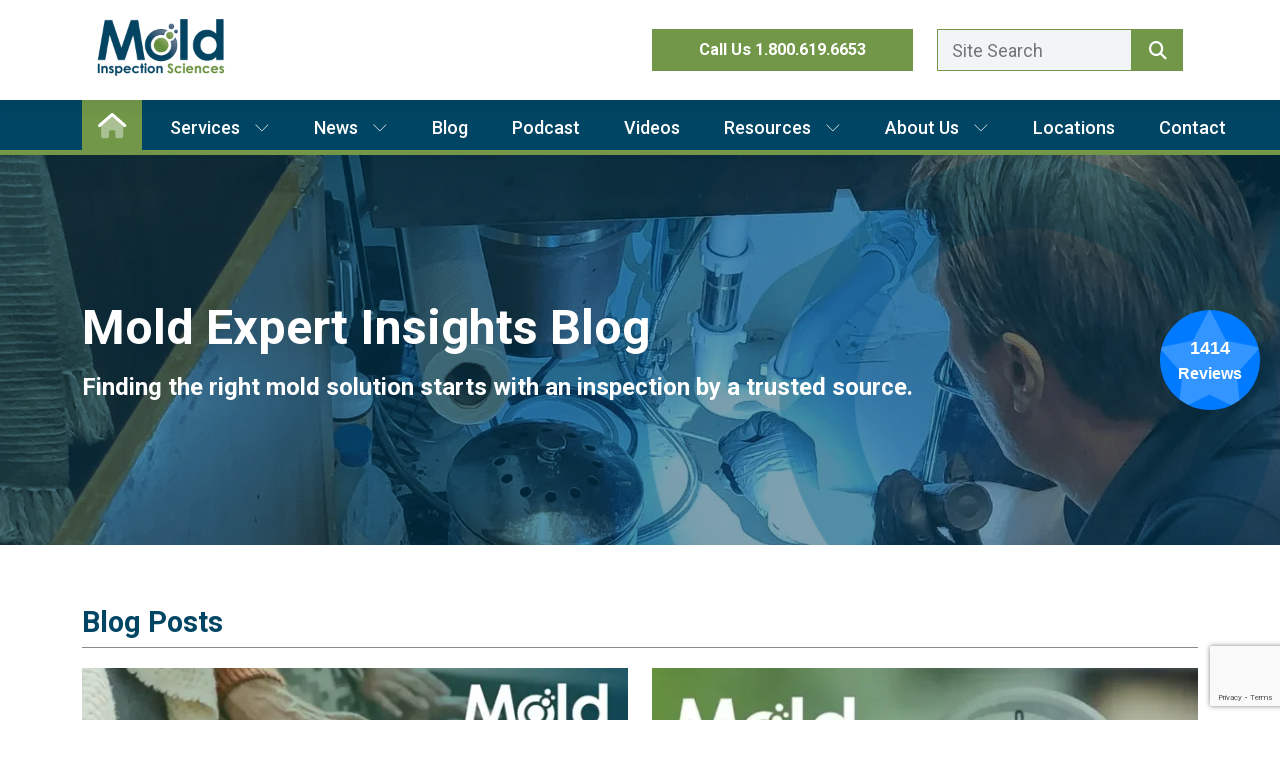

--- FILE ---
content_type: text/html; charset=utf-8
request_url: https://www.moldsci.com/blog/categories/homeowner
body_size: 17816
content:


<!DOCTYPE html>
<html lang="en">
<head prefix="og: http://ogp.me/ns#">
    
    <meta charset="utf-8" />
    <meta http-equiv="Content-Type" content="text/html; charset=UTF-8" />
    <meta http-equiv="X-UA-Compatible" content="IE=edge,chrome=1" />
    <meta property="og:type" content="website" />
    <meta property="og:site_name" content="Mold Inspection Sciences | 1.800.619.6653 | Unbiased Inspection and Testing" />
    <meta property="og:url" content="https://www.moldsci.com/blog/categories/homeowner" />
    <meta property="og:title" content="Mold Expert Insights Blog. Information for Homeowners" />
    <meta name="twitter:card" content="https://www.moldsci.com/media/gxodsmbl/mis-air-sample-og.png" />
    <meta name="twitter:site" content="@misciences" />
    <meta name="twitter:creator" content="@misciences" />

        <meta property="og:image" content="https://www.moldsci.com/media/gxodsmbl/mis-air-sample-og.png" />
        <meta name="thumbnail" content="https://www.moldsci.com/media/gxodsmbl/mis-air-sample-og.png" />
        <meta name="twitter:image" content="https://www.moldsci.com/media/gxodsmbl/mis-air-sample-og.png" />
        <meta name="twitter:image:alt" content="A person in a navy blue shirt with the Mold Inspection Sciences logo is writing on a clipboard, deep in investigation. Next to them is a monitoring device on a tripod. In the background, there&#x27;s a blurred window with sunlight filtering through." />
        <meta property="og:description" content="Find trusted insights and solutions for mold problems from Mold Inspection Sciences. Mold Expert Insights Blog. Information for Homeowners." />
        <meta name="description" content="Find trusted insights and solutions for mold problems from Mold Inspection Sciences. Mold Expert Insights Blog. Information for Homeowners." />
    <meta name="viewport" content="width=device-width, initial-scale=1.0, maximum-scale=5.0" />

        <title>Mold Expert Insights Blog. Information for Homeowners</title>

        <link rel="canonical" href="https://www.moldsci.com/blog/categories/homeowner" />

            <link rel="shortcut icon" type="image/png" href="https://www.moldsci.com/media/ltxitxy4/mis-square-logos-profile-full-color.png?width=32&height=32" />
            <link rel="apple-touch-icon" sizes="57x57" href="https://www.moldsci.com/media/ltxitxy4/mis-square-logos-profile-full-color.png?width=57&height=57">
            <link rel="apple-touch-icon" sizes="60x60" href="https://www.moldsci.com/media/ltxitxy4/mis-square-logos-profile-full-color.png?width=60&height=60">
            <link rel="apple-touch-icon" sizes="72x72" href="https://www.moldsci.com/media/ltxitxy4/mis-square-logos-profile-full-color.png?width=72&height=72">
            <link rel="apple-touch-icon" sizes="76x76" href="https://www.moldsci.com/media/ltxitxy4/mis-square-logos-profile-full-color.png?width=76&height=76">
            <link rel="apple-touch-icon" sizes="114x114" href="https://www.moldsci.com/media/ltxitxy4/mis-square-logos-profile-full-color.png?width=114&height=114">
            <link rel="apple-touch-icon" sizes="120x120" href="https://www.moldsci.com/media/ltxitxy4/mis-square-logos-profile-full-color.png?width=120&height=120">
            <link rel="apple-touch-icon" sizes="144x144" href="https://www.moldsci.com/media/ltxitxy4/mis-square-logos-profile-full-color.png?width=144&height=144">
            <link rel="apple-touch-icon" sizes="152x152" href="https://www.moldsci.com/media/ltxitxy4/mis-square-logos-profile-full-color.png?width=152&height=152">
            <link rel="apple-touch-icon" sizes="180x180" href="https://www.moldsci.com/media/ltxitxy4/mis-square-logos-profile-full-color.png?width=180&height=180">
            <link rel="icon" type="image/png" href="https://www.moldsci.com/media/ltxitxy4/mis-square-logos-profile-full-color.png?width=16&height=16" sizes="16x16">
            <link rel="icon" type="image/png" href="https://www.moldsci.com/media/ltxitxy4/mis-square-logos-profile-full-color.png?width=32&height=32" sizes="32x32">
            <link rel="icon" type="image/png" href="https://www.moldsci.com/media/ltxitxy4/mis-square-logos-profile-full-color.png?width=96&height=96" sizes="96x96">
            <link rel="icon" type="image/png" href="https://www.moldsci.com/media/ltxitxy4/mis-square-logos-profile-full-color.png?width=192&height=192" sizes="192x192">
            <meta name="msapplication-square70x70logo" content="https://www.moldsci.com/media/ltxitxy4/mis-square-logos-profile-full-color.png?width=70&height=70" />
            <meta name="msapplication-square150x150logo" content="https://www.moldsci.com/media/ltxitxy4/mis-square-logos-profile-full-color.png?width=150&height=150" />
            <meta name="msapplication-wide310x150logo" content="https://www.moldsci.com/media/ltxitxy4/mis-square-logos-profile-full-color.png?width=310&height=150" />
            <meta name="msapplication-square310x310logo" content="https://www.moldsci.com/media/ltxitxy4/mis-square-logos-profile-full-color.png?width=310&height=310" />

    <style>@font-face{font-family:'Roboto';font-style:normal;font-weight:100;src:url(https://fonts.gstatic.com/s/roboto/v30/KFOkCnqEu92Fr1MmgWxP.ttf) format('truetype')}@font-face{font-family:'Roboto';font-style:normal;font-weight:300;src:url(https://fonts.gstatic.com/s/roboto/v30/KFOlCnqEu92Fr1MmSU5vAw.ttf) format('truetype')}@font-face{font-family:'Roboto';font-style:normal;font-weight:400;src:url(https://fonts.gstatic.com/s/roboto/v30/KFOmCnqEu92Fr1Me5Q.ttf) format('truetype')}@font-face{font-family:'Roboto';font-style:normal;font-weight:500;src:url(https://fonts.gstatic.com/s/roboto/v30/KFOlCnqEu92Fr1MmEU9vAw.ttf) format('truetype')}@font-face{font-family:'Roboto';font-style:normal;font-weight:700;src:url(https://fonts.gstatic.com/s/roboto/v30/KFOlCnqEu92Fr1MmWUlvAw.ttf) format('truetype')}@font-face{font-family:'Roboto';font-style:normal;font-weight:900;src:url(https://fonts.gstatic.com/s/roboto/v30/KFOlCnqEu92Fr1MmYUtvAw.ttf) format('truetype')}@charset "UTF-8";:root{--bs-blue:#0d6efd;--bs-indigo:#6610f2;--bs-purple:#6f42c1;--bs-pink:#d63384;--bs-red:#dc3545;--bs-orange:#fd7e14;--bs-yellow:#ffc107;--bs-green:#198754;--bs-teal:#20c997;--bs-cyan:#0dcaf0;--bs-black:#000;--bs-white:#fff;--bs-gray:#6c757d;--bs-gray-dark:#343a40;--bs-gray-100:#f8f9fa;--bs-gray-200:#e9ecef;--bs-gray-300:#dee2e6;--bs-gray-400:#ced4da;--bs-gray-500:#adb5bd;--bs-gray-600:#6c757d;--bs-gray-700:#495057;--bs-gray-800:#343a40;--bs-gray-900:#212529;--bs-primary:#0d6efd;--bs-secondary:#6c757d;--bs-success:#198754;--bs-info:#0dcaf0;--bs-warning:#ffc107;--bs-danger:#dc3545;--bs-light:#f8f9fa;--bs-dark:#212529;--bs-primary-rgb:13,110,253;--bs-secondary-rgb:108,117,125;--bs-success-rgb:25,135,84;--bs-info-rgb:13,202,240;--bs-warning-rgb:255,193,7;--bs-danger-rgb:220,53,69;--bs-light-rgb:248,249,250;--bs-dark-rgb:33,37,41;--bs-white-rgb:255,255,255;--bs-black-rgb:0,0,0;--bs-body-color-rgb:33,37,41;--bs-body-bg-rgb:255,255,255;--bs-font-sans-serif:system-ui,-apple-system,"Segoe UI",Roboto,"Helvetica Neue","Noto Sans","Liberation Sans",Arial,sans-serif,"Apple Color Emoji","Segoe UI Emoji","Segoe UI Symbol","Noto Color Emoji";--bs-font-monospace:SFMono-Regular,Menlo,Monaco,Consolas,"Liberation Mono","Courier New",monospace;--bs-gradient:linear-gradient(180deg,rgba(255,255,255,.15),rgba(255,255,255,0));--bs-body-font-family:var(--bs-font-sans-serif);--bs-body-font-size:1rem;--bs-body-font-weight:400;--bs-body-line-height:1.5;--bs-body-color:#212529;--bs-body-bg:#fff;--bs-border-width:1px;--bs-border-style:solid;--bs-border-color:#dee2e6;--bs-border-color-translucent:rgba(0,0,0,.175);--bs-border-radius:.375rem;--bs-border-radius-sm:.25rem;--bs-border-radius-lg:.5rem;--bs-border-radius-xl:1rem;--bs-border-radius-2xl:2rem;--bs-border-radius-pill:50rem;--bs-link-color:#0d6efd;--bs-link-hover-color:#0a58ca;--bs-code-color:#d63384;--bs-highlight-bg:#fff3cd}*,::after,::before{box-sizing:border-box}@media (prefers-reduced-motion:no-preference){:root{scroll-behavior:smooth}}body{font-family:var(--bs-body-font-family);font-size:var(--bs-body-font-size);font-weight:var(--bs-body-font-weight);line-height:var(--bs-body-line-height);color:var(--bs-body-color);text-align:var(--bs-body-text-align);background-color:var(--bs-body-bg);-webkit-text-size-adjust:100%}h1,h2,h3{margin-bottom:.5rem}h1{font-size:calc(1.375rem + 1.5vw)}h2{font-size:calc(1.325rem + .9vw)}h3{font-size:calc(1.3rem + .6vw)}ul{padding-left:2rem}p,ul{margin-bottom:1rem}ul ul{margin-bottom:0}a{color:var(--bs-link-color)}button{border-radius:0}button,input{margin:0;font-family:inherit;font-size:inherit;line-height:inherit}button{text-transform:none}[type=submit],button{-webkit-appearance:button}::-moz-focus-inner{padding:0;border-style:none}::-webkit-datetime-edit-day-field,::-webkit-datetime-edit-fields-wrapper,::-webkit-datetime-edit-hour-field,::-webkit-datetime-edit-minute,::-webkit-datetime-edit-month-field,::-webkit-datetime-edit-text,::-webkit-datetime-edit-year-field{padding:0}::-webkit-inner-spin-button{height:auto}::-webkit-search-decoration{-webkit-appearance:none}::-webkit-color-swatch-wrapper{padding:0}::file-selector-button{font:inherit;-webkit-appearance:button}.container,.container-lg{--bs-gutter-x:1.5rem;--bs-gutter-y:0;width:100%;padding-right:calc(var(--bs-gutter-x)*.5);padding-left:calc(var(--bs-gutter-x)*.5);margin-right:auto;margin-left:auto}@media (min-width:576px){.container{max-width:540px}}.row{--bs-gutter-x:1.5rem;--bs-gutter-y:0;display:flex;flex-wrap:wrap;margin-top:calc(-1*var(--bs-gutter-y));margin-right:calc(-.5*var(--bs-gutter-x));margin-left:calc(-.5*var(--bs-gutter-x))}.row>*{flex-shrink:0;width:100%;max-width:100%;padding-right:calc(var(--bs-gutter-x)*.5);padding-left:calc(var(--bs-gutter-x)*.5);margin-top:var(--bs-gutter-y)}.gx-0{--bs-gutter-x:0}.btn{color:var(--bs-btn-color);background-color:var(--bs-btn-bg)}.btn{--bs-btn-padding-x:.75rem;--bs-btn-padding-y:.375rem;--bs-btn-font-family:;--bs-btn-font-size:1rem;--bs-btn-font-weight:400;--bs-btn-line-height:1.5;--bs-btn-color:#212529;--bs-btn-bg:transparent;--bs-btn-border-width:1px;--bs-btn-border-color:transparent;--bs-btn-border-radius:.375rem;--bs-btn-hover-border-color:transparent;--bs-btn-box-shadow:inset 0 1px 0 rgba(255,255,255,.15),0 1px 1px rgba(0,0,0,.075);--bs-btn-disabled-opacity:.65;--bs-btn-focus-box-shadow:0 0 0 .25rem rgba(var(--bs-btn-focus-shadow-rgb),.5);display:inline-block;padding:var(--bs-btn-padding-y) var(--bs-btn-padding-x);font-family:var(--bs-btn-font-family);font-size:var(--bs-btn-font-size);font-weight:var(--bs-btn-font-weight);line-height:var(--bs-btn-line-height);text-align:center;text-decoration:none;vertical-align:middle;border:var(--bs-btn-border-width) solid var(--bs-btn-border-color);border-radius:var(--bs-btn-border-radius)}.dropdown{position:relative}.dropdown-toggle{white-space:nowrap}.dropdown-toggle::after{display:inline-block;margin-left:.255em;vertical-align:.255em;content:"";border-top:.3em solid;border-right:.3em solid transparent;border-bottom:0;border-left:.3em solid transparent}.dropdown-menu{--bs-dropdown-zindex:1000;--bs-dropdown-min-width:10rem;--bs-dropdown-padding-x:0;--bs-dropdown-padding-y:.5rem;--bs-dropdown-spacer:.125rem;--bs-dropdown-font-size:1rem;--bs-dropdown-color:#212529;--bs-dropdown-bg:#fff;--bs-dropdown-border-color:var(--bs-border-color-translucent);--bs-dropdown-border-radius:.375rem;--bs-dropdown-border-width:1px;--bs-dropdown-inner-border-radius:calc(.375rem - 1px);--bs-dropdown-divider-bg:var(--bs-border-color-translucent);--bs-dropdown-divider-margin-y:.5rem;--bs-dropdown-box-shadow:0 .5rem 1rem rgba(0,0,0,.15);--bs-dropdown-link-color:#212529;--bs-dropdown-link-hover-color:#1e2125;--bs-dropdown-link-hover-bg:#e9ecef;--bs-dropdown-link-active-color:#fff;--bs-dropdown-link-active-bg:#0d6efd;--bs-dropdown-link-disabled-color:#adb5bd;--bs-dropdown-item-padding-x:1rem;--bs-dropdown-item-padding-y:.25rem;--bs-dropdown-header-color:#6c757d;--bs-dropdown-header-padding-x:1rem;--bs-dropdown-header-padding-y:.5rem;position:absolute;z-index:var(--bs-dropdown-zindex);display:none;min-width:var(--bs-dropdown-min-width);padding:var(--bs-dropdown-padding-y) var(--bs-dropdown-padding-x);margin:0;font-size:var(--bs-dropdown-font-size);color:var(--bs-dropdown-color);text-align:left;list-style:none;background-color:var(--bs-dropdown-bg);background-clip:padding-box;border:var(--bs-dropdown-border-width) solid var(--bs-dropdown-border-color);border-radius:var(--bs-dropdown-border-radius)}nav.mis-top-navigation a{text-decoration:none}nav.mis-top-navigation ul.top-level>li>a:after{display:none}#mis-header a.site-logo img{width:100%}.d-block{display:block!important}.d-flex{display:flex!important}.d-none{display:none!important}.h-100{height:100%!important}.flex-row{flex-direction:row!important}.flex-column{flex-direction:column!important}.flex-row-reverse{flex-direction:row-reverse!important}.justify-content-between{justify-content:space-between!important}.align-items-center{align-items:center!important}.align-self-center{align-self:center!important}h1,h2,h3,p{padding:0;border:0;font:inherit;vertical-align:baseline}a,body,div,form,html,img,li,nav,section,span,ul{margin:0;padding:0;border:0;font:inherit;vertical-align:baseline}nav,section{display:block}body{font-family:"Roboto",sans-serif;font-size:18px;font-style:normal;font-weight:400;line-height:1.5;color:#2d2d2d;background-color:#fff}ul{list-style:none}h1,h3{color:#004563}h1,h2,h3{margin:0;font-family:"Roboto",sans-serif;line-height:1.2}p{margin:0 0 15px;font-size:1.1em;line-height:1.6;font-weight:300}h1{font-style:normal;font-weight:700;font-size:2.1em;margin-bottom:16px}h2{font-style:normal;font-weight:700;font-size:1.5rem;margin-bottom:16px;color:#004563}h3{font-weight:400;font-size:1.4rem;margin-bottom:12px}.section-heading{border-bottom:1px solid #8a8a8a}.section-heading{font-size:1.8rem;padding-bottom:8px;margin-bottom:20px}.btn,.mis-btn{border-radius:8px;border:0;padding:8px 20px;font-weight:400;font-size:1.1rem}.btn.blue,.mis-btn.blue{background-color:#004563;color:#fff}:root{--header-height:110px;--nav-height:70px;--header-height-difference:calc(var(--header-height) - var(--nav-height))}#mis-header{background-color:#fff;height:100px;position:sticky;top:0;z-index:6;box-shadow:0 2px 15px 5px rgba(0,0,0,.05)}#mis-header #header-site-search-form,#mis-header .search-box,nav.mis-top-navigation{display:flex;flex-wrap:nowrap;justify-content:flex-start}#mis-header a.header-phone,#mis-header button.header-search-button{background-color:#729749;color:#fff;width:25%;height:42px;border:1px solid #729749}#mis-header input.header-search{background-color:#f2f5f7;border:1px solid #729749;width:100%;height:42px;padding-left:14px}#mis-header a.header-phone{width:100%;display:block;padding:8px 20px;text-align:center;text-decoration:none;font-weight:600;font-size:.9em}#mis-header .mobile-utilities{text-align:right}#mis-header .mobile-utilities a.mobile-phone{color:#2d2d2d;text-decoration:none;display:inline-block;margin-top:6px}#mis-header a.site-logo{display:block;width:158px}.top-nav-section{display:none;z-index:5;position:relative;background-color:#004563;border-bottom:5px solid #729749}a.hamburger{display:block;margin:0 0 0 30px;padding:0;z-index:10}a.hamburger .hamburger-inner,a.hamburger .hamburger-inner:after,a.hamburger .hamburger-inner:before{background-color:#004563}nav.mis-top-navigation{height:50px;justify-content:space-between}nav.mis-top-navigation ul.top-level{display:flex;flex-wrap:nowrap;justify-content:flex-start;height:100%;padding-left:0;margin:0}nav.mis-top-navigation ul.top-level>li{display:block;margin-right:12px}nav.mis-top-navigation ul.top-level>li.home a{background-color:#729749;padding:8px 16px;font-size:1.4em}nav.mis-top-navigation ul.top-level>li .fa-angle-down{margin-left:10px}nav.mis-top-navigation ul.top-level>li>a{display:block;position:relative;height:100%;padding:14px 16px;font-weight:500;font-size:1em;text-decoration:none;text-transform:none;color:#fff}nav.mis-top-navigation ul.top-level>li>a.btn{border:0;border-radius:0;background-color:transparent}nav.mis-top-navigation .dropdown{position:static}nav.mis-top-navigation .dropdown-menu{background-color:#729749;padding:0;border-radius:0;border:0}nav.mis-top-navigation .dropdown-menu ul.second-level{padding:0;margin:0}nav.mis-top-navigation .dropdown-menu ul.second-level li a{display:block;padding:8px 16px;color:#fff}img{max-width:100%}.mis-comp{padding:60px 0}.hero-bg-container{display:none;position:absolute;height:100%;width:100%;z-index:1}.hero-bg-container .bg-tint,.hero-bg-container img{display:block;position:absolute;top:0;left:0;width:100%;height:100%;-o-object-fit:cover;object-fit:cover;z-index:1}.hero-bg-container .bg-tint{z-index:2}.hero-bg-container .bg-tint.blue-to-green{background:linear-gradient(90deg,#004563 0,rgba(57,110,86,.5046393557) 50%,#729749 100%)}.hero-container .row,section.mis-home-hero .home-hero-call-card>div{height:100%}.call-card-title{flex-shrink:0;background-color:#d6e5ec;border-bottom:5px solid #bdcfd7}.call-card-title h3{margin:0;position:relative;top:50%;transform:translateY(-50%)}section.mis-home-hero .home-hero-content h1,section.mis-home-hero .home-hero-content h2{color:#fff}section.mis-home-hero{position:relative}section.mis-home-hero .home-hero-content{color:#fff;background-color:#004563;padding:80px 40px}section.mis-home-hero .home-hero-content .hero-ctas{margin:40px 0}section.mis-home-hero .home-hero-content .hero-ctas a.hero-cta{display:block;width:100%;margin:14px 0;padding:12px 24px;border-radius:8px;font-size:1.3rem;font-weight:600;background-color:#fff;color:#004563;display:flex;flex-wrap:nowrap;justify-content:space-between}section.mis-home-hero .home-hero-content .hero-ctas a.hero-cta span[class*=fa-]{font-size:1.6em}section.mis-home-hero .home-hero-content .hero-ctas a.hero-cta .cta-label{line-height:1.6}section.mis-home-hero .home-hero-call-card{background-color:#fff;height:100%;text-align:center}section.mis-home-hero .home-hero-call-card .cc-content{position:relative;top:50%;transform:translateY(-50%)}section.mis-home-hero .home-hero-call-card .call-card-title{height:80px}section.mis-home-hero .home-hero-call-card .call-card-title h3{font-size:1.6rem;font-weight:700}section.mis-home-hero .home-hero-call-card .call-card-label{color:#004563;font-size:1.2rem;font-weight:600}section.mis-home-hero .home-hero-call-card .call-card-avatar img{height:133px}section.mis-home-hero .home-hero-call-card .call-card-number a{font-size:1.2rem;font-weight:600}section.mis-home-hero .home-hero-call-card .call-footer-text{margin-bottom:10px;color:#004563}section.mis-home-hero .home-hero-call-card .call-card-footer{background-color:#d6e5ec;height:195px;flex-shrink:0}.fifty-media-section,.testimonial-slider{padding:60px 0}.testimonial-slider .mis-testimonial-slideshow{padding:0 40px}.testimonial-slider .mis-testimonial-slideshow .mis-slide-item{padding-top:20px;margin-bottom:20px;padding-bottom:20px;border-bottom:1px solid #e6e7e8}.testimonial-slider .mis-testimonial-slideshow .mis-slide-item .ts-content{padding:0 28px}.testimonial-slider .mis-testimonial-slideshow .mis-slide-item .ts-quote{font-weight:300;color:#004563;margin-bottom:30px}.testimonial-slider .mis-testimonial-slideshow .mis-slide-item .ts-author{font-weight:800;color:#004563;display:block}.testimonial-slider .mis-testimonial-slideshow .mis-slide-item .ts-position{color:#939598;font-weight:600;display:block}.testimonial-slider .rating-and-source{display:flex;flex-wrap:wrap;justify-content:flex-start}.testimonial-slider .rating-and-source .ts-source{padding:4px 20px;color:#729749}.testimonial-slider .rating-and-source .ts-source img{height:24px;width:24px}.mis-video-content{position:relative;overflow:hidden;padding-top:56.25%;margin-bottom:30px;box-shadow:0 5px 20px 1px rgba(0,0,0,.31)}.mis-video-content .video-cover,.mis-video-content .video-cover img.video-cover-image{display:block;position:absolute;top:0;left:0;width:100%;height:100%;-o-object-fit:cover;object-fit:cover;z-index:1}.review-star-rating.rating-5 span.star-rating-full{width:100%}a{text-decoration:none}a{color:#00a1e7}.review-star-rating{position:relative;width:200px;height:29px;background-image:url(/images/star-rating-empty.png);background-repeat:no-repeat;background-size:100%}.review-star-rating span.star-rating-full{display:block;position:absolute;top:0;left:0;width:0;height:29px;background-image:url(/images/star-rating-full.png);background-repeat:no-repeat}@charset "UTF-8";:root{--mm-lineheight:22px}:root{--mm-listitem-size:50px}:root{--mm-navbar-size:50px}:root{--mm-toggle-size:34px}:root{--mm-size:80%;--mm-min-size:240px;--mm-max-size:440px}:root{--mm-iconbar-size:50px}:root{--mm-iconpanel-size:50px}:root{--mm-sectionindexer-size:20px}:root{--mm-sidebar-collapsed-size:50px;--mm-sidebar-expanded-size:var(--mm-max-size)}.hamburger{font:inherit;display:inline-block;overflow:visible;margin:0;padding:15px;text-transform:none;color:inherit;border:0;background-color:transparent}.hamburger-box{position:relative;display:inline-block;width:40px;height:24px}.hamburger-inner{top:50%;display:block;margin-top:-2px}.hamburger-inner,.hamburger-inner:after,.hamburger-inner:before{position:absolute;width:40px;height:4px;border-radius:4px;background-color:#000}.hamburger-inner:after,.hamburger-inner:before{display:block;content:""}.hamburger-inner:before{top:-10px}.hamburger-inner:after{bottom:-10px}.hamburger--slider .hamburger-inner{top:2px}.hamburger--slider .hamburger-inner:before{top:10px}.hamburger--slider .hamburger-inner:after{top:20px}@charset 'UTF-8';</style>

    <script src="/scripts/jquery-1.12.4.min.js"></script>

    

    <style type="text/css">
        .jsfouc .prevent-fouc {
            display: none;
        }

        #mis-mobile-menu:not(.mm-menu ) {
            display: none;
        }
    </style>
    <script type="text/javascript">
        // This adds a class "jsfouc" to the <html> element
        document.documentElement.className = 'jsfouc';
    </script>

    <script src="/App_Plugins/UmbracoForms/assets/aspnet-client-validation/dist/aspnet-validation.min.js?v=17.0.3" type="application/javascript"></script>

    

    <!-- Google Tag Manager -->
    <script>
        (function (w, d, s, l, i) {
            w[l] = w[l] || []; w[l].push({
                'gtm.start':
                    new Date().getTime(), event: 'gtm.js'
            }); var f = d.getElementsByTagName(s)[0],
                j = d.createElement(s), dl = l != 'dataLayer' ? '&l=' + l : ''; j.async = true; j.src =
                    'https://www.googletagmanager.com/gtm.js?id=' + i + dl; f.parentNode.insertBefore(j, f);
        })(window, document, 'script', 'dataLayer', 'GTM-53PMD32');</script>
    <!-- End Google Tag Manager -->

</head>

<body class="mis-body">
    <!-- Google Tag Manager (noscript) -->
    <noscript>
        <iframe src="https://www.googletagmanager.com/ns.html?id=GTM-53PMD32"
                height="0" width="0" style="display:none;visibility:hidden"></iframe>
    </noscript>
    <!-- End Google Tag Manager (noscript) -->
    <noscript>
        <link rel="stylesheet" href="https://fonts.googleapis.com/css2?family=Roboto:wght@100;300;400;500;700;900&display=swap">
        <link rel="stylesheet" href="/css/vendor/mmenu.css?v=-ThSB10B-Z1kbJ93cftSSToXY4yN3N6PES_S8_N55G8" />
        <link rel="stylesheet" href="/css/vendor/hamburgers.min.css?v=BOXehlS8122ibsRvfzVLb6Kfm80wWqX4DHc5f3pqQVo" />
    </noscript>

    

    <div class="wrapper" id="pageTop">
        <div role="navigation" class="tab-skip">
            <a href="#mis-main-content" class="sr-only sr-only-focusable sr-skip-content">Skip to main content</a>
        </div>

        

<div id="mis-header">
    <div class="container h-100">
        <div class="row h-100 align-items-center justify-content-between">
            <div class="col-xl-2 col-lg-4 d-flex d-lg-block align-items-center justify-content-between">
                <a href="/" class="site-logo">
                        <img class="b-lazy" data-src="/media/flcbwms5/mis-logo-237x107.png?format=WebP&amp;v=1d9c58517e13e20" alt="Mold Inspection Sciences Logo">
                </a>
                <div class="mobile-utilities d-lg-none d-block">
                    <a href="#mis-mobile-menu" class="hamburger hamburger--slider" aria-label="open mobile menu">
                        <span class="hamburger-box">
                            <span class="hamburger-inner"></span>
                            <span lang="en" class="sr-only">Mobile Menu</span>
                        </span>
                    </a>
                    <a class="mobile-phone" href="tel:18006196653">Call Us 1.800.619.6653</a>
                </div>
            </div>
            <div class="col-xl-6 col-lg-8">
                <div class="row align-items-center justify-content-md-end d-lg-flex d-none">
                    <div class="col-md-6">
                        <a class="header-phone" href="tel:18006196653">Call Us 1.800.619.6653</a>
                    </div>
                    <div class="col-md-6">
                        <div class="search-box" data-results-page="">
                            <form id="header-site-search-form" role="search" method="GET" action="/search">
                                <input type="text" name="query" class="header-search" placeholder="Site Search" aria-label="Enter a search term here.">
                                <button type="submit" class="header-search-button"><span class="fa fa-search"></span><span class="sr-only">Site Search</span></button>
                            </form>
                        </div>
                    </div>
                </div>
            </div>
        </div>
    </div>
</div>

        

<div class="top-nav-section">
    <div class="container">
        <nav class="mis-top-navigation">
            <ul class="top-level">
                <li class="home">
                    <a href="/"><span class="fa-duotone fa-house"></span><span class="sr-only">Home</span></a>
                </li>
                            <li class="dropdown ">
                                <a href="#" id="main-nav-services" class="btn dropdown-toggle" role="button" data-bs-toggle="dropdown" data-bs-auto-close="outside" aria-expanded="false">Services <span class="fa-thin fa-angle-down"></span></a>
                                <div class="dropdown-menu" aria-labelledby="main-nav-services">
                                    <ul class="second-level">
                                        <li>
                                            <a href="/services">All Services</a>
                                        </li>
                                        <li>
                                            <a href="/services/mold-inspection-services">Mold Inspection Services</a>
                                        </li>
                                        <li>
                                            <a href="/services/mold-testing-services">Mold Testing Services</a>
                                        </li>
                                        <li>
                                            <a href="/services/allergy-testing">Allergy Testing</a>
                                        </li>
                                        <li>
                                            <a href="/services/mold-related-illness-and-cirs-program">Mold Related Illness and CIRS Program</a>
                                        </li>
                                        <li>
                                            <a href="/services/cirs-protocol">CIRS Protocol</a>
                                        </li>
                                        <li>
                                            <a href="/services/drinking-water-testing">Drinking Water Testing</a>
                                        </li>
                                        <li>
                                            <a href="/services/environmental-risk-assessments-and-monitoring">Environmental Risk Assessments and Monitoring</a>
                                        </li>
                                    </ul>
                                </div>
                            </li>
                            <li class="dropdown ">
                                <a href="#" id="main-nav-news" class="btn dropdown-toggle" role="button" data-bs-toggle="dropdown" data-bs-auto-close="outside" aria-expanded="false">News <span class="fa-thin fa-angle-down"></span></a>
                                <div class="dropdown-menu" aria-labelledby="main-nav-news">
                                    <ul class="second-level">
                                        <li>
                                            <a href="/in-the-news">In The News</a>
                                        </li>
                                        <li>
                                            <a href="/in-the-news/press-releases">Press Releases</a>
                                        </li>
                                        <li>
                                            <a href="/in-the-news/videos">Videos</a>
                                        </li>
                                    </ul>
                                </div>
                            </li>
                                <li class=""><a href="/blog">Blog</a></li>                       
                                <li class=""><a href="/podcast">Podcast</a></li>                       
                                <li class=""><a href="/videos">Videos</a></li>                       
                            <li class="dropdown ">
                                <a href="#" id="main-nav-resources" class="btn dropdown-toggle" role="button" data-bs-toggle="dropdown" data-bs-auto-close="outside" aria-expanded="false">Resources <span class="fa-thin fa-angle-down"></span></a>
                                <div class="dropdown-menu" aria-labelledby="main-nav-resources">
                                    <ul class="second-level">
                                        <li>
                                            <a href="/resources">Resources</a>
                                        </li>
                                        <li>
                                            <a href="/mold-in-homes-frequently-asked-questions">Mold in Homes Frequently Asked Questions</a>
                                        </li>
                                        <li>
                                            <a href="/sampling-and-testing-frequently-asked-questions">Sampling and Testing Frequently Asked Questions</a>
                                        </li>
                                        <li>
                                            <a href="/qpcr-sampling">QPCR Sampling</a>
                                        </li>
                                        <li>
                                            <a href="/mold-odor-roof-leaks">Mold Odor Roof Leaks</a>
                                        </li>
                                        <li>
                                            <a href="/mold-and-health-problems">Mold and Health Problems</a>
                                        </li>
                                        <li>
                                            <a href="/mold-quiz">Mold Quiz</a>
                                        </li>
                                    </ul>
                                </div>
                            </li>
                            <li class="dropdown ">
                                <a href="#" id="main-nav-about-us" class="btn dropdown-toggle" role="button" data-bs-toggle="dropdown" data-bs-auto-close="outside" aria-expanded="false">About Us <span class="fa-thin fa-angle-down"></span></a>
                                <div class="dropdown-menu" aria-labelledby="main-nav-about-us">
                                    <ul class="second-level">
                                        <li>
                                            <a href="/about-us">About Us</a>
                                        </li>
                                        <li>
                                            <a href="/about-us/certified-mold-inspectors">Certified Mold Inspectors</a>
                                        </li>
                                        <li>
                                            <a href="/about-us/our-team">Our Team</a>
                                        </li>
                                        <li>
                                            <a href="/about-us/careers">Careers</a>
                                        </li>
                                        <li>
                                            <a href="/about-us/awards-recognition">Awards &amp; Recognition</a>
                                        </li>
                                        <li>
                                            <a href="/about-us/testimonials">Testimonials</a>
                                        </li>
                                    </ul>
                                </div>
                            </li>
                                <li class=""><a href="/locations">Locations</a></li>                       
                                <li class=""><a href="/contact-us">Contact</a></li>                       
            </ul>
        </nav>
    </div>
</div>
        

<nav id="mis-mobile-menu" class="prevent-fouc">
    <ul>
                    <li class="">
                        <a href="javascript:;">Services</a>
                        <ul>
                                <li>
                                    <a href="/services">All Services</a>
                                </li>
                                <li>
                                    <a href="/services/mold-inspection-services">Mold Inspection Services</a>
                                </li>
                                <li>
                                    <a href="/services/mold-testing-services">Mold Testing Services</a>
                                </li>
                                <li>
                                    <a href="/services/allergy-testing">Allergy Testing</a>
                                </li>
                                <li>
                                    <a href="/services/mold-related-illness-and-cirs-program">Mold Related Illness and CIRS Program</a>
                                </li>
                                <li>
                                    <a href="/services/cirs-protocol">CIRS Protocol</a>
                                </li>
                                <li>
                                    <a href="/services/drinking-water-testing">Drinking Water Testing</a>
                                </li>
                                <li>
                                    <a href="/services/environmental-risk-assessments-and-monitoring">Environmental Risk Assessments and Monitoring</a>
                                </li>
                        </ul>
                    </li>
                    <li class="">
                        <a href="javascript:;">News</a>
                        <ul>
                                <li>
                                    <a href="/in-the-news">In The News</a>
                                </li>
                                <li>
                                    <a href="/in-the-news/press-releases">Press Releases</a>
                                </li>
                                <li>
                                    <a href="/in-the-news/videos">Videos</a>
                                </li>
                        </ul>
                    </li>
                        <li class=""><a href="/blog">Blog</a></li>                       
                        <li class=""><a href="/podcast">Podcast</a></li>                       
                        <li class=""><a href="/videos">Videos</a></li>                       
                    <li class="">
                        <a href="javascript:;">Resources</a>
                        <ul>
                                <li>
                                    <a href="/resources">Resources</a>
                                </li>
                                <li>
                                    <a href="/mold-in-homes-frequently-asked-questions">Mold in Homes Frequently Asked Questions</a>
                                </li>
                                <li>
                                    <a href="/sampling-and-testing-frequently-asked-questions">Sampling and Testing Frequently Asked Questions</a>
                                </li>
                                <li>
                                    <a href="/qpcr-sampling">QPCR Sampling</a>
                                </li>
                                <li>
                                    <a href="/mold-odor-roof-leaks">Mold Odor Roof Leaks</a>
                                </li>
                                <li>
                                    <a href="/mold-and-health-problems">Mold and Health Problems</a>
                                </li>
                                <li>
                                    <a href="/mold-quiz">Mold Quiz</a>
                                </li>
                        </ul>
                    </li>
                    <li class="">
                        <a href="javascript:;">About Us</a>
                        <ul>
                                <li>
                                    <a href="/about-us">About Us</a>
                                </li>
                                <li>
                                    <a href="/about-us/certified-mold-inspectors">Certified Mold Inspectors</a>
                                </li>
                                <li>
                                    <a href="/about-us/our-team">Our Team</a>
                                </li>
                                <li>
                                    <a href="/about-us/careers">Careers</a>
                                </li>
                                <li>
                                    <a href="/about-us/awards-recognition">Awards &amp; Recognition</a>
                                </li>
                                <li>
                                    <a href="/about-us/testimonials">Testimonials</a>
                                </li>
                        </ul>
                    </li>
                        <li class=""><a href="/locations">Locations</a></li>                       
                        <li class="highlight-link"><a href="/contact-us">Contact</a></li>                       
    </ul>
</nav>


        <main class="main-content" id="mis-main-content">

            


<section class="mis-internal-hero">
	<div class="container-lg gx-0 gx-lg-4 hero-container">
		<div class="row flex-row-reverse justify-content-between">
			<div class="col-lg-12">
				<div class="internal-hero-content">
					<h1 class="hero-title">Mold Expert Insights Blog</h1>
					<h2 class="hero-subtitle">Finding the right mold solution starts with an inspection by a trusted source.</h2>
				</div>
			</div>
		</div>
	</div>
	<div class="hero-bg-container">
		<div class="tint-graphic"></div>
		<img class="b-lazy" data-src="/images/under-sink-1920x390.webp" alt="Mold Inspection Sciences Blog" />
	</div>
</section>

<section class="mis-comp blog-list-section mis-blog-main-page">
	<div class="container-lg">
		<h2 class="section-heading">Blog Posts</h2>
		<div class="row mis-posts">
				<div class="col-md-6">
					<a class="mis-blog-item" href="/blog/posts/how-winter-heating-affects-indoor-humidity-and-mold-risk">
						<div class="blog-item-thumb">
							<img class="b-lazy" data-src="https://www.moldsci.com/media/kn5luvaa/how-winter-heating-affects-indoor-humidity-and-mold-risk-mis.webp?width=600&amp;height=300&amp;format=WebP&amp;v=1dc87209c4e9090" alt="How Winter Heating Affects Indoor Humidity and Mold Risk" />
						</div>
						<div class="blog-item-content">
							<span class="blog-date">Posted by: Mold Inspection Sciences on 1/16/2026</span>
							<h3 class="blog-item-title">How Winter Heating Affects Indoor Humidity and Mold Risk</h3>
						</div>
					</a>
					<span class="blog-categories">

						<a href="/blog/categories/homeowner">Homeowner</a>, <a href="/blog/categories/indoor-air-quality">Indoor Air Quality</a>, <a href="/blog/categories/mold-and-health">Mold and Health</a>, <a href="/blog/categories/mold-inspections">Mold Inspections</a>, <a href="/blog/categories/mold-testing">Mold Testing</a>, <a href="/blog/categories/renter">Renter</a>

					</span>
				</div>
				<div class="col-md-6">
					<a class="mis-blog-item" href="/blog/posts/the-temperature-drop-trap">
						<div class="blog-item-thumb">
							<img class="b-lazy" data-src="https://www.moldsci.com/media/vnddq1qm/the-temperature-drop-trap-mis.webp?width=600&amp;height=300&amp;format=WebP&amp;v=1dc693f88e16040" alt="The Temperature Drop Trap" />
						</div>
						<div class="blog-item-content">
							<span class="blog-date">Posted by: Mold Inspection Sciences on 12/9/2025</span>
							<h3 class="blog-item-title">The Temperature Drop Trap</h3>
						</div>
					</a>
					<span class="blog-categories">

						<a href="/blog/categories/homeowner">Homeowner</a>, <a href="/blog/categories/mold-and-health">Mold and Health</a>, <a href="/blog/categories/mold-information">Mold Information</a>, <a href="/blog/categories/mold-inspections">Mold Inspections</a>, <a href="/blog/categories/mold-testing">Mold Testing</a>

					</span>
				</div>
				<div class="col-md-6">
					<a class="mis-blog-item" href="/blog/posts/mold-inspection-sciences-launches-new-client-portal">
						<div class="blog-item-thumb">
							<img class="b-lazy" data-src="https://www.moldsci.com/media/ix1p5cuo/mis-client-portal-launch.webp?width=600&amp;height=300&amp;format=WebP&amp;v=1dc4852205a9e00" alt="Mold Inspection Sciences Launches New Client Portal" />
						</div>
						<div class="blog-item-content">
							<span class="blog-date">Posted by: Paul Sterling on 10/28/2025</span>
							<h3 class="blog-item-title">Mold Inspection Sciences Launches New Client Portal</h3>
						</div>
					</a>
					<span class="blog-categories">

						<a href="/blog/categories/homeowner">Homeowner</a>, <a href="/blog/categories/mold-inspections">Mold Inspections</a>, <a href="/blog/categories/mold-testing">Mold Testing</a>, <a href="/blog/categories/mold-information">Mold Information</a>, <a href="/blog/categories/renter">Renter</a>, <a href="/blog/categories/real-estate">Real Estate</a>

					</span>
				</div>
				<div class="col-md-6">
					<a class="mis-blog-item" href="/blog/posts/the-dangers-of-diy-mold-removal-and-why-professional-testing-comes-first">
						<div class="blog-item-thumb">
							<img class="b-lazy" data-src="https://www.moldsci.com/media/hdyfwoqa/dangers-of-diy-mold-removal.webp?width=600&amp;height=300&amp;format=WebP&amp;v=1dc4504ec5a5140" alt="The Dangers of DIY Mold Removal and Why Professional Testing Comes First" />
						</div>
						<div class="blog-item-content">
							<span class="blog-date">Posted by: Teri Silver on 10/24/2025</span>
							<h3 class="blog-item-title">The Dangers of DIY Mold Removal and Why Professional Testing Comes First</h3>
						</div>
					</a>
					<span class="blog-categories">

						<a href="/blog/categories/mold-and-health">Mold and Health</a>, <a href="/blog/categories/indoor-air-quality">Indoor Air Quality</a>, <a href="/blog/categories/homeowner">Homeowner</a>, <a href="/blog/categories/mold-testing">Mold Testing</a>, <a href="/blog/categories/mold-inspections">Mold Inspections</a>, <a href="/blog/categories/mold-information">Mold Information</a>, <a href="/blog/categories/mold-remediation">Mold Remediation</a>

					</span>
				</div>
				<div class="col-md-6">
					<a class="mis-blog-item" href="/blog/posts/how-mold-affects-your-homes-structural-integrity">
						<div class="blog-item-thumb">
							<img class="b-lazy" data-src="https://www.moldsci.com/media/neab1d4a/blog-navigation-image-mis.webp?width=600&amp;height=300&amp;format=WebP&amp;v=1dc32fa61525230" alt="How Mold Affects Your Home&#x27;s Structural Integrity" />
						</div>
						<div class="blog-item-content">
							<span class="blog-date">Posted by: Mold Inspection Sciences on 10/1/2025</span>
							<h3 class="blog-item-title">How Mold Affects Your Home&#x27;s Structural Integrity</h3>
						</div>
					</a>
					<span class="blog-categories">

						<a href="/blog/categories/mold-information">Mold Information</a>, <a href="/blog/categories/homeowner">Homeowner</a>, <a href="/blog/categories/commercial">Commercial</a>, <a href="/blog/categories/real-estate">Real Estate</a>

					</span>
				</div>
				<div class="col-md-6">
					<a class="mis-blog-item" href="/blog/posts/should-you-be-concerned-about-mold-in-your-hvac-system">
						<div class="blog-item-thumb">
							<img class="b-lazy" data-src="https://www.moldsci.com/media/lsmbnssi/open-graph-mis.webp?width=600&amp;height=300&amp;format=WebP&amp;v=1dc017e31358390" alt="Should You Be Concerned About Mold in Your HVAC System?" />
						</div>
						<div class="blog-item-content">
							<span class="blog-date">Posted by: Mold Inspection Sciences on 6/26/2025</span>
							<h3 class="blog-item-title">Should You Be Concerned About Mold in Your HVAC System?</h3>
						</div>
					</a>
					<span class="blog-categories">

						<a href="/blog/categories/homeowner">Homeowner</a>, <a href="/blog/categories/indoor-air-quality">Indoor Air Quality</a>, <a href="/blog/categories/mold-and-health">Mold and Health</a>, <a href="/blog/categories/mold-inspections">Mold Inspections</a>, <a href="/blog/categories/mold-testing">Mold Testing</a>, <a href="/blog/categories/renter">Renter</a>, <a href="/blog/categories/real-estate">Real Estate</a>

					</span>
				</div>
				<div class="col-md-6">
					<a class="mis-blog-item" href="/blog/posts/beyond-cirs-understanding-mold-related-illnesses">
						<div class="blog-item-thumb">
							<img class="b-lazy" data-src="https://www.moldsci.com/media/ftknvtmp/mis-beyond-cirs-open-graph.webp?width=600&amp;height=300&amp;format=WebP&amp;v=1db981b4713a3d0" alt="Beyond CIRS Understanding Mold-Related Illnesses" />
						</div>
						<div class="blog-item-content">
							<span class="blog-date">Posted by: Paul Sterling on 3/18/2025</span>
							<h3 class="blog-item-title">Beyond CIRS Understanding Mold-Related Illnesses</h3>
						</div>
					</a>
					<span class="blog-categories">

						<a href="/blog/categories/commercial">Commercial</a>, <a href="/blog/categories/homeowner">Homeowner</a>, <a href="/blog/categories/indoor-air-quality">Indoor Air Quality</a>, <a href="/blog/categories/mold-and-health">Mold and Health</a>, <a href="/blog/categories/mold-inspections">Mold Inspections</a>, <a href="/blog/categories/mold-testing">Mold Testing</a>

					</span>
				</div>
				<div class="col-md-6">
					<a class="mis-blog-item" href="/blog/posts/do-mold-resistant-paints-and-coatings-really-work">
						<div class="blog-item-thumb">
							<img class="b-lazy" data-src="https://www.moldsci.com/media/ddbosgem/do-mold-resistant-paints-coatings-really-work_-mis.webp?width=600&amp;height=300&amp;format=WebP&amp;v=1db7f0b37a21ae0" alt="Do Mold-Resistant Paints and Coatings Really Work?" />
						</div>
						<div class="blog-item-content">
							<span class="blog-date">Posted by: Stuart Kushner on 2/14/2025</span>
							<h3 class="blog-item-title">Do Mold-Resistant Paints and Coatings Really Work?</h3>
						</div>
					</a>
					<span class="blog-categories">

						<a href="/blog/categories/homeowner">Homeowner</a>, <a href="/blog/categories/mold-information">Mold Information</a>, <a href="/blog/categories/renter">Renter</a>, <a href="/blog/categories/mold-and-health">Mold and Health</a>

					</span>
				</div>
				<div class="col-md-6">
					<a class="mis-blog-item" href="/blog/posts/will-my-homeowners-insurance-cover-a-mold-problem">
						<div class="blog-item-thumb">
							<img class="b-lazy" data-src="https://www.moldsci.com/media/uehhjwab/2.png?width=600&amp;height=300&amp;format=WebP&amp;v=1db7cb4c1b0ab60" alt="Will My Homeowner&#x27;s Insurance Cover a Mold Problem?" />
						</div>
						<div class="blog-item-content">
							<span class="blog-date">Posted by: Mold Inspection Sciences on 2/11/2025</span>
							<h3 class="blog-item-title">Will My Homeowner&#x27;s Insurance Cover a Mold Problem?</h3>
						</div>
					</a>
					<span class="blog-categories">

						<a href="/blog/categories/homeowner">Homeowner</a>, <a href="/blog/categories/mold-and-health">Mold and Health</a>, <a href="/blog/categories/mold-inspections">Mold Inspections</a>, <a href="/blog/categories/mold-testing">Mold Testing</a>, <a href="/blog/categories/mold-remediation">Mold Remediation</a>, <a href="/blog/categories/water-intrusion">Water Intrusion</a>

					</span>
				</div>
				<div class="col-md-6">
					<a class="mis-blog-item" href="/blog/posts/mold-in-plain-sight-six-unexpected-places-mold-can-hide">
						<div class="blog-item-thumb">
							<img class="b-lazy" data-src="https://www.moldsci.com/media/ufglniru/mis-january-blog-banner.webp?width=600&amp;height=300&amp;format=WebP&amp;v=1db6149a7019fd0" alt="Mold in Plain Sight Six Unexpected Places Mold Can Hide" />
						</div>
						<div class="blog-item-content">
							<span class="blog-date">Posted by: Paul Sterling on 1/7/2025</span>
							<h3 class="blog-item-title">Mold in Plain Sight Six Unexpected Places Mold Can Hide</h3>
						</div>
					</a>
					<span class="blog-categories">

						<a href="/blog/categories/homeowner">Homeowner</a>, <a href="/blog/categories/indoor-air-quality">Indoor Air Quality</a>, <a href="/blog/categories/mold-and-health">Mold and Health</a>, <a href="/blog/categories/mold-inspections">Mold Inspections</a>, <a href="/blog/categories/mold-testing">Mold Testing</a>, <a href="/blog/categories/mold-information">Mold Information</a>

					</span>
				</div>
				<div class="col-md-6">
					<a class="mis-blog-item" href="/blog/posts/how-do-i-know-if-mold-is-affecting-my-health">
						<div class="blog-item-thumb">
							<img class="b-lazy" data-src="https://www.moldsci.com/media/guhlvu1w/mis-mold-affecting-health-open-graph.webp?width=600&amp;height=300&amp;format=WebP&amp;v=1db4cfc7f797f20" alt="How Do I Know if Mold Is Affecting My Health" />
						</div>
						<div class="blog-item-content">
							<span class="blog-date">Posted by: Paul Sterling on 12/11/2024</span>
							<h3 class="blog-item-title">How Do I Know if Mold Is Affecting My Health</h3>
						</div>
					</a>
					<span class="blog-categories">

						<a href="/blog/categories/homeowner">Homeowner</a>, <a href="/blog/categories/indoor-air-quality">Indoor Air Quality</a>, <a href="/blog/categories/mold-and-health">Mold and Health</a>, <a href="/blog/categories/mold-inspections">Mold Inspections</a>, <a href="/blog/categories/mold-testing">Mold Testing</a>, <a href="/blog/categories/renter">Renter</a>

					</span>
				</div>
				<div class="col-md-6">
					<a class="mis-blog-item" href="/blog/posts/how-to-prevent-mold-after-a-natural-disaster">
						<div class="blog-item-thumb">
							<img class="b-lazy" data-src="https://www.moldsci.com/media/gwtge1xo/how-to-prevent-mold-after-a-natural-disaster-mis.png?width=600&amp;height=300&amp;format=WebP&amp;v=1db4cfc7c8bd510" alt="How to Prevent Mold After a Natural Disaster" />
						</div>
						<div class="blog-item-content">
							<span class="blog-date">Posted by: Teri Silver on 11/19/2024</span>
							<h3 class="blog-item-title">How to Prevent Mold After a Natural Disaster</h3>
						</div>
					</a>
					<span class="blog-categories">

						<a href="/blog/categories/homeowner">Homeowner</a>, <a href="/blog/categories/mold-and-health">Mold and Health</a>, <a href="/blog/categories/property-manager">Property Manager</a>, <a href="/blog/categories/mold-inspections">Mold Inspections</a>, <a href="/blog/categories/mold-testing">Mold Testing</a>, <a href="/blog/categories/mold-information">Mold Information</a>, <a href="/blog/categories/water-intrusion">Water Intrusion</a>

					</span>
				</div>
				<div class="col-md-6">
					<a class="mis-blog-item" href="/blog/posts/mold-proof-your-home-exterior-remodeling-tips-to-keep-mold-at-bay">
						<div class="blog-item-thumb">
							<img class="b-lazy" data-src="https://www.moldsci.com/media/j1yjmthf/mold-proof-open-graph.webp?width=600&amp;height=300&amp;format=WebP&amp;v=1db4cfc7b969fa0" alt="Mold-Proof Your Home Exterior Remodeling Tips to Keep Mold at Bay" />
						</div>
						<div class="blog-item-content">
							<span class="blog-date">Posted by: Grace Acosta on 11/6/2024</span>
							<h3 class="blog-item-title">Mold-Proof Your Home Exterior Remodeling Tips to Keep Mold at Bay</h3>
						</div>
					</a>
					<span class="blog-categories">

						<a href="/blog/categories/homeowner">Homeowner</a>, <a href="/blog/categories/mold-information">Mold Information</a>, <a href="/blog/categories/real-estate">Real Estate</a>, <a href="/blog/categories/water-intrusion">Water Intrusion</a>

					</span>
				</div>
				<div class="col-md-6">
					<a class="mis-blog-item" href="/blog/posts/avoiding-a-moldy-mess-how-construction-defects-increase-mold-risk">
						<div class="blog-item-thumb">
							<img class="b-lazy" data-src="https://www.moldsci.com/media/xl4fv0ax/avoiding-a-moldy-mess-mis.png?width=600&amp;height=300&amp;format=WebP&amp;v=1db4cfc803b4880" alt="Avoiding a Moldy Mess: How Construction Defects Increase Mold Risk" />
						</div>
						<div class="blog-item-content">
							<span class="blog-date">Posted by: Mold Inspection Sciences on 9/27/2024</span>
							<h3 class="blog-item-title">Avoiding a Moldy Mess: How Construction Defects Increase Mold Risk</h3>
						</div>
					</a>
					<span class="blog-categories">

						<a href="/blog/categories/homeowner">Homeowner</a>, <a href="/blog/categories/mold-inspections">Mold Inspections</a>, <a href="/blog/categories/mold-testing">Mold Testing</a>, <a href="/blog/categories/mold-information">Mold Information</a>, <a href="/blog/categories/indoor-air-quality">Indoor Air Quality</a>, <a href="/blog/categories/real-estate">Real Estate</a>

					</span>
				</div>
				<div class="col-md-6">
					<a class="mis-blog-item" href="/blog/posts/protecting-your-home-from-summer-humidity">
						<div class="blog-item-thumb">
							<img class="b-lazy" data-src="https://www.moldsci.com/media/h5gf5ofv/protecting-your-home-from-summer-humidity-mis.png?width=600&amp;height=300&amp;format=WebP&amp;v=1db4cfc7ea984f0" alt="Protecting Your Home from Summer Humidity" />
						</div>
						<div class="blog-item-content">
							<span class="blog-date">Posted by: Grace Acosta on 8/21/2024</span>
							<h3 class="blog-item-title">Protecting Your Home from Summer Humidity</h3>
						</div>
					</a>
					<span class="blog-categories">

						<a href="/blog/categories/mold-testing">Mold Testing</a>, <a href="/blog/categories/mold-information">Mold Information</a>, <a href="/blog/categories/real-estate">Real Estate</a>, <a href="/blog/categories/water-intrusion">Water Intrusion</a>, <a href="/blog/categories/homeowner">Homeowner</a>

					</span>
				</div>
				<div class="col-md-6">
					<a class="mis-blog-item" href="/blog/posts/asbestos-ban-everything-you-need-to-know">
						<div class="blog-item-thumb">
							<img class="b-lazy" data-src="https://www.moldsci.com/media/e3papf3g/picture1.png?width=600&amp;height=300&amp;format=WebP&amp;v=1db4cfc7db9f4d0" alt="Asbestos Ban: Everything You Need to Know" />
						</div>
						<div class="blog-item-content">
							<span class="blog-date">Posted by: Mold Inspection Sciences on 5/23/2024</span>
							<h3 class="blog-item-title">Asbestos Ban: Everything You Need to Know</h3>
						</div>
					</a>
					<span class="blog-categories">

						<a href="/blog/categories/mold-and-health">Mold and Health</a>, <a href="/blog/categories/real-estate">Real Estate</a>, <a href="/blog/categories/indoor-air-quality">Indoor Air Quality</a>, <a href="/blog/categories/homeowner">Homeowner</a>, <a href="/blog/categories/property-manager">Property Manager</a>

					</span>
				</div>
				<div class="col-md-6">
					<a class="mis-blog-item" href="/blog/posts/the-connection-between-mold-and-pest-infestations-how-they-often-coexist">
						<div class="blog-item-thumb">
							<img class="b-lazy" data-src="https://www.moldsci.com/media/sbcdl3bq/the-connection-between-mold-and-pest-infestations.png?width=600&amp;height=300&amp;format=WebP&amp;v=1db4cfc80a81410" alt="The Connection Between Mold and Pest Infestations: How They Often Coexist" />
						</div>
						<div class="blog-item-content">
							<span class="blog-date">Posted by: Lauren Bryant on 4/23/2024</span>
							<h3 class="blog-item-title">The Connection Between Mold and Pest Infestations: How They Often Coexist</h3>
						</div>
					</a>
					<span class="blog-categories">

						<a href="/blog/categories/mold-information">Mold Information</a>, <a href="/blog/categories/indoor-air-quality">Indoor Air Quality</a>, <a href="/blog/categories/mold-inspections">Mold Inspections</a>, <a href="/blog/categories/mold-testing">Mold Testing</a>, <a href="/blog/categories/mold-remediation">Mold Remediation</a>, <a href="/blog/categories/water-intrusion">Water Intrusion</a>, <a href="/blog/categories/homeowner">Homeowner</a>

					</span>
				</div>
				<div class="col-md-6">
					<a class="mis-blog-item" href="/blog/posts/are-holiday-traditions-impacting-your-allergies">
						<div class="blog-item-thumb">
							<img class="b-lazy" data-src="https://www.moldsci.com/media/rmlhmgvw/mis-holiday-iaq-og.png?width=600&amp;height=300&amp;format=WebP&amp;v=1db4cfc79f069b0" alt="Are Holiday Traditions Impacting Your Allergies" />
						</div>
						<div class="blog-item-content">
							<span class="blog-date">Posted by: Paul Sterling on 12/6/2023</span>
							<h3 class="blog-item-title">Are Holiday Traditions Impacting Your Allergies</h3>
						</div>
					</a>
					<span class="blog-categories">

						<a href="/blog/categories/allergen-testing">Allergen Testing</a>, <a href="/blog/categories/homeowner">Homeowner</a>, <a href="/blog/categories/indoor-air-quality">Indoor Air Quality</a>, <a href="/blog/categories/mold-and-health">Mold and Health</a>, <a href="/blog/categories/renter">Renter</a>

					</span>
				</div>
				<div class="col-md-6">
					<a class="mis-blog-item" href="/blog/posts/battling-the-aftermath-of-storm-damage-the-menace-of-mold">
						<div class="blog-item-thumb">
							<img class="b-lazy" data-src="https://www.moldsci.com/media/xoulopck/mis-severe-weather-blog.png?width=600&amp;height=300&amp;format=WebP&amp;v=1db4cfc7b0d4b60" alt="Battling the Aftermath of Storm Damage The Menace of Mold" />
						</div>
						<div class="blog-item-content">
							<span class="blog-date">Posted by: Grace Acosta on 11/8/2023</span>
							<h3 class="blog-item-title">Battling the Aftermath of Storm Damage The Menace of Mold</h3>
						</div>
					</a>
					<span class="blog-categories">

						<a href="/blog/categories/homeowner">Homeowner</a>, <a href="/blog/categories/mold-and-health">Mold and Health</a>, <a href="/blog/categories/renter">Renter</a>, <a href="/blog/categories/water-intrusion">Water Intrusion</a>

					</span>
				</div>
				<div class="col-md-6">
					<a class="mis-blog-item" href="/blog/posts/what-if-my-home-doesn-t-have-water-damage-or-a-leak-can-there-still-be-mold">
						<div class="blog-item-thumb">
							<img class="b-lazy" data-src="https://www.moldsci.com/media/cwijwibe/1200-600-px-mis-may-content-campaign-blog-banner.jpg?width=600&amp;height=300&amp;format=WebP&amp;v=1db4cfc7a331800" alt="What If My Home Doesn&#x2019;t Have Water Damage or a Leak &#x2013; Can There Still Be Mold?" />
						</div>
						<div class="blog-item-content">
							<span class="blog-date">Posted by: Paul Sterling on 5/15/2023</span>
							<h3 class="blog-item-title">What If My Home Doesn&#x2019;t Have Water Damage or a Leak &#x2013; Can There Still Be Mold?</h3>
						</div>
					</a>
					<span class="blog-categories">

						<a href="/blog/categories/homeowner">Homeowner</a>, <a href="/blog/categories/indoor-air-quality">Indoor Air Quality</a>, <a href="/blog/categories/mold-inspections">Mold Inspections</a>, <a href="/blog/categories/mold-testing">Mold Testing</a>

					</span>
				</div>
				<div class="col-md-6">
					<a class="mis-blog-item" href="/blog/posts/could-mold-be-growing-in-your-vacation-home">
						<div class="blog-item-thumb">
							<img class="b-lazy" data-src="https://www.moldsci.com/media/zd1bcap3/mis-1200x600.png?width=600&amp;height=300&amp;format=WebP&amp;v=1db4cfc78f31df0" alt="Could Mold Be Growing in Your Vacation Home?" />
						</div>
						<div class="blog-item-content">
							<span class="blog-date">Posted by: Brandon Apple on 3/7/2023</span>
							<h3 class="blog-item-title">Could Mold Be Growing in Your Vacation Home?</h3>
						</div>
					</a>
					<span class="blog-categories">

						<a href="/blog/categories/indoor-air-quality">Indoor Air Quality</a>, <a href="/blog/categories/homeowner">Homeowner</a>

					</span>
				</div>
				<div class="col-md-6">
					<a class="mis-blog-item" href="/blog/posts/in-the-news-mold-inspection-sciences-featured-in-wired">
						<div class="blog-item-thumb">
							<img class="b-lazy" data-src="https://www.moldsci.com/media/35nednsj/wired-072022-banner.png?width=600&amp;height=300&amp;format=WebP&amp;v=1db4cfc7e949d60" alt="In the News: Mold Inspection Sciences Featured in WIRED" />
						</div>
						<div class="blog-item-content">
							<span class="blog-date">Posted by: Paul Sterling on 7/21/2022</span>
							<h3 class="blog-item-title">In the News: Mold Inspection Sciences Featured in WIRED</h3>
						</div>
					</a>
					<span class="blog-categories">

						<a href="/blog/categories/homeowner">Homeowner</a>, <a href="/blog/categories/indoor-air-quality">Indoor Air Quality</a>, <a href="/blog/categories/mold-and-health">Mold and Health</a>, <a href="/blog/categories/mold-information">Mold Information</a>, <a href="/blog/categories/mold-inspections">Mold Inspections</a>, <a href="/blog/categories/mold-inspection-and-testing-certifications">Mold Inspection and Testing Certifications</a>

					</span>
				</div>
				<div class="col-md-6">
					<a class="mis-blog-item" href="/blog/posts/in-the-news-austin-residents-turn-to-mold-inspection-sciences-texas-for-help-with-winter-storm-moisture-intrusion-and-mold-damage">
						<div class="blog-item-thumb">
							<img class="b-lazy" data-src="https://www.moldsci.com/media/h2lhtbua/mis-spectrum-news-banner.png?width=600&amp;height=300&amp;format=WebP&amp;v=1db4cfc7d4253d0" alt="Austin Residents Turn to Mold Inspection Sciences Texas" />
						</div>
						<div class="blog-item-content">
							<span class="blog-date">Posted by: Mold Inspection Sciences on 5/15/2022</span>
							<h3 class="blog-item-title">Austin Residents Turn to Mold Inspection Sciences Texas</h3>
						</div>
					</a>
					<span class="blog-categories">

						<a href="/blog/categories/homeowner">Homeowner</a>, <a href="/blog/categories/indoor-air-quality">Indoor Air Quality</a>

					</span>
				</div>
				<div class="col-md-6">
					<a class="mis-blog-item" href="/blog/posts/in-the-news-denver-residents-turn-to-mold-inspection-sciences">
						<div class="blog-item-thumb">
							<img class="b-lazy" data-src="https://www.moldsci.com/media/d2obph12/mis-denver-tv-open-graph.jpg?width=600&amp;height=300&amp;format=WebP&amp;v=1db4cfc7dfb91b0" alt="In the News: Denver Residents Turn to Mold Inspection Sciences" />
						</div>
						<div class="blog-item-content">
							<span class="blog-date">Posted by: Paul Sterling on 4/20/2022</span>
							<h3 class="blog-item-title">In the News: Denver Residents Turn to Mold Inspection Sciences</h3>
						</div>
					</a>
					<span class="blog-categories">

						<a href="/blog/categories/homeowner">Homeowner</a>, <a href="/blog/categories/indoor-air-quality">Indoor Air Quality</a>, <a href="/blog/categories/mold-inspections">Mold Inspections</a>, <a href="/blog/categories/mold-testing">Mold Testing</a>, <a href="/blog/categories/renter">Renter</a>, <a href="/blog/categories/real-estate">Real Estate</a>

					</span>
				</div>
				<div class="col-md-6">
					<a class="mis-blog-item" href="/blog/posts/in-the-news-fighting-mold-problems-in-your-home-with-mold-inspection-sciences">
						<div class="blog-item-thumb">
							<img class="b-lazy" data-src="https://www.moldsci.com/media/yluhx5cd/nbc-san-antonio-interview-mike-marshall-banner.jpg?width=600&amp;height=300&amp;format=WebP&amp;v=1db4cfc80d9f980" alt="In the News: Fighting Mold Problems in Your Home with Mold Inspection Sciences" />
						</div>
						<div class="blog-item-content">
							<span class="blog-date">Posted by: Paul Sterling on 3/10/2022</span>
							<h3 class="blog-item-title">In the News: Fighting Mold Problems in Your Home with Mold Inspection Sciences</h3>
						</div>
					</a>
					<span class="blog-categories">

						<a href="/blog/categories/mold-testing">Mold Testing</a>, <a href="/blog/categories/mold-inspections">Mold Inspections</a>, <a href="/blog/categories/mold-and-health">Mold and Health</a>, <a href="/blog/categories/indoor-air-quality">Indoor Air Quality</a>, <a href="/blog/categories/renter">Renter</a>, <a href="/blog/categories/real-estate">Real Estate</a>, <a href="/blog/categories/homeowner">Homeowner</a>, <a href="/blog/categories/mold-information">Mold Information</a>

					</span>
				</div>
				<div class="col-md-6">
					<a class="mis-blog-item" href="/blog/posts/how-to-recognize-remove-prevent-mold-outdoors">
						<div class="blog-item-thumb">
							<img class="b-lazy" data-src="https://www.moldsci.com/media/4nke5jic/pexels-dianne-226407.jpg?width=600&amp;height=300&amp;format=WebP&amp;v=1d9c5851f486260" alt="How to Recognize, Remove, &amp; Prevent Mold Outdoors" />
						</div>
						<div class="blog-item-content">
							<span class="blog-date">Posted by: Bryce Leghorn on 7/20/2021</span>
							<h3 class="blog-item-title">How to Recognize, Remove, &amp; Prevent Mold Outdoors</h3>
						</div>
					</a>
					<span class="blog-categories">

						<a href="/blog/categories/homeowner">Homeowner</a>, <a href="/blog/categories/mold-and-health">Mold and Health</a>, <a href="/blog/categories/mold-information">Mold Information</a>, <a href="/blog/categories/real-estate">Real Estate</a>

					</span>
				</div>
				<div class="col-md-6">
					<a class="mis-blog-item" href="/blog/posts/drinking-water-testing-for-real-estate-transactions">
						<div class="blog-item-thumb">
							<img class="b-lazy" data-src="https://www.moldsci.com/media/rltb4zpa/mis-water-testing-opengraph.jpg?width=600&amp;height=300&amp;format=WebP&amp;v=1d9c5851b1518f0" alt="Drinking Water Testing for Real Estate Transactions" />
						</div>
						<div class="blog-item-content">
							<span class="blog-date">Posted by: Brandon Apple on 6/25/2021</span>
							<h3 class="blog-item-title">Drinking Water Testing for Real Estate Transactions</h3>
						</div>
					</a>
					<span class="blog-categories">

						<a href="/blog/categories/homeowner">Homeowner</a>, <a href="/blog/categories/commercial">Commercial</a>, <a href="/blog/categories/renter">Renter</a>, <a href="/blog/categories/real-estate">Real Estate</a>

					</span>
				</div>
				<div class="col-md-6">
					<a class="mis-blog-item" href="/blog/posts/16-types-of-home-inspections-that-buyers-should-consider">
						<div class="blog-item-thumb">
							<img class="b-lazy" data-src="https://www.moldsci.com/media/zneosww5/16-types-open-graph.png?width=600&amp;height=300&amp;format=WebP&amp;v=1db4cfc7bef9510" alt="16 Types of Home Inspections that Buyers Should Consider" />
						</div>
						<div class="blog-item-content">
							<span class="blog-date">Posted by: Hannah Tan on 4/16/2021</span>
							<h3 class="blog-item-title">16 Types of Home Inspections that Buyers Should Consider</h3>
						</div>
					</a>
					<span class="blog-categories">

						<a href="/blog/categories/homeowner">Homeowner</a>, <a href="/blog/categories/mold-inspections">Mold Inspections</a>, <a href="/blog/categories/mold-testing">Mold Testing</a>, <a href="/blog/categories/real-estate">Real Estate</a>

					</span>
				</div>
				<div class="col-md-6">
					<a class="mis-blog-item" href="/blog/posts/mold-inspection-sciences-launches-mold-tracker-digital-services">
						<div class="blog-item-thumb">
							<img class="b-lazy" data-src="https://www.moldsci.com/media/ch1ewjwk/mis-blog-graphic.jpg?width=600&amp;height=300&amp;format=WebP&amp;v=1db4cfc7a5bd5b0" alt="Mold Inspection Sciences Launches Mold Tracker Digital Services" />
						</div>
						<div class="blog-item-content">
							<span class="blog-date">Posted by: Paul Sterling on 11/16/2020</span>
							<h3 class="blog-item-title">Mold Inspection Sciences Launches Mold Tracker Digital Services</h3>
						</div>
					</a>
					<span class="blog-categories">

						<a href="/blog/categories/commercial">Commercial</a>, <a href="/blog/categories/homeowner">Homeowner</a>, <a href="/blog/categories/mold-information">Mold Information</a>, <a href="/blog/categories/mold-testing">Mold Testing</a>, <a href="/blog/categories/mold-inspections">Mold Inspections</a>, <a href="/blog/categories/mold-inspection-and-testing-certifications">Mold Inspection and Testing Certifications</a>, <a href="/blog/categories/real-estate">Real Estate</a>

					</span>
				</div>
				<div class="col-md-6">
					<a class="mis-blog-item" href="/blog/posts/attic-mold-common-causes-and-cures">
						<div class="blog-item-thumb">
							<img class="b-lazy" data-src="https://www.moldsci.com/media/ovcla5vc/attic-mold-open-graph.png?width=600&amp;height=300&amp;format=WebP&amp;v=1db4cfc7d015330" alt="Attic Mold Common Causes and Cures" />
						</div>
						<div class="blog-item-content">
							<span class="blog-date">Posted by: Craig Cooper on 5/18/2020</span>
							<h3 class="blog-item-title">Attic Mold Common Causes and Cures</h3>
						</div>
					</a>
					<span class="blog-categories">

						<a href="/blog/categories/homeowner">Homeowner</a>, <a href="/blog/categories/indoor-air-quality">Indoor Air Quality</a>, <a href="/blog/categories/mold-and-health">Mold and Health</a>, <a href="/blog/categories/mold-inspections">Mold Inspections</a>, <a href="/blog/categories/mold-testing">Mold Testing</a>

					</span>
				</div>
				<div class="col-md-6">
					<a class="mis-blog-item" href="/blog/posts/checklist-for-spring-cleaning">
						<div class="blog-item-thumb">
							<img class="b-lazy" data-src="https://www.moldsci.com/media/04fch2ev/pexels-dianne-226407.jpg?width=600&amp;height=300&amp;format=WebP&amp;v=1d9c58523b384b0" alt="Checklist for Spring Cleaning" />
						</div>
						<div class="blog-item-content">
							<span class="blog-date">Posted by: Jay Betts on 3/11/2020</span>
							<h3 class="blog-item-title">Checklist for Spring Cleaning</h3>
						</div>
					</a>
					<span class="blog-categories">

						<a href="/blog/categories/homeowner">Homeowner</a>, <a href="/blog/categories/indoor-air-quality">Indoor Air Quality</a>, <a href="/blog/categories/mold-and-health">Mold and Health</a>, <a href="/blog/categories/mold-information">Mold Information</a>, <a href="/blog/categories/renter">Renter</a>, <a href="/blog/categories/real-estate">Real Estate</a>

					</span>
				</div>
				<div class="col-md-6">
					<a class="mis-blog-item" href="/blog/posts/17-mold-moisture-mistakes-sellers-make-and-how-to-avoid-them">
						<div class="blog-item-thumb">
							<img class="b-lazy" data-src="https://www.moldsci.com/media/fvwdwqvc/redfin-listing.png?width=600&amp;height=300&amp;format=WebP&amp;v=1db4cfc7b47bc50" alt="17 Mold &amp; Moisture Mistakes Sellers Make (And How to Avoid Them)" />
						</div>
						<div class="blog-item-content">
							<span class="blog-date">Posted by: Ryan Smith on 3/6/2020</span>
							<h3 class="blog-item-title">17 Mold &amp; Moisture Mistakes Sellers Make (And How to Avoid Them)</h3>
						</div>
					</a>
					<span class="blog-categories">

						<a href="/blog/categories/homeowner">Homeowner</a>, <a href="/blog/categories/mold-information">Mold Information</a>, <a href="/blog/categories/mold-inspection-and-testing-certifications">Mold Inspection and Testing Certifications</a>, <a href="/blog/categories/real-estate">Real Estate</a>

					</span>
				</div>
				<div class="col-md-6">
					<a class="mis-blog-item" href="/blog/posts/the-importance-of-inspecting-for-mold-when-you-buy-a-new-home">
						<div class="blog-item-thumb">
							<img class="b-lazy" data-src="https://www.moldsci.com/media/wydduhg4/importance-of-inspecting-for-mold-when-you-buy-a-new-home.webp?width=600&amp;height=300&amp;format=WebP&amp;v=1dc714bfb0e3350" alt="The Importance of Inspecting for Mold When You Buy A New Home" />
						</div>
						<div class="blog-item-content">
							<span class="blog-date">Posted by: Lauren B. Stevens on 2/5/2020</span>
							<h3 class="blog-item-title">The Importance of Inspecting for Mold When You Buy A New Home</h3>
						</div>
					</a>
					<span class="blog-categories">

						<a href="/blog/categories/homeowner">Homeowner</a>, <a href="/blog/categories/mold-and-health">Mold and Health</a>, <a href="/blog/categories/mold-inspections">Mold Inspections</a>, <a href="/blog/categories/mold-information">Mold Information</a>, <a href="/blog/categories/real-estate">Real Estate</a>

					</span>
				</div>
				<div class="col-md-6">
					<a class="mis-blog-item" href="/blog/posts/thrival-nutrition-podcast-with-mike-marshall">
						<div class="blog-item-thumb">
							<img class="b-lazy" data-src="https://www.moldsci.com/media/o42hhx2c/mis-thrival-open-graph.png?width=600&amp;height=300&amp;format=WebP&amp;v=1db4cfc7fe75c20" alt="Thrival Nutrition Podcast With Mike Marshall" />
						</div>
						<div class="blog-item-content">
							<span class="blog-date">Posted by: Paul Sterling on 1/8/2020</span>
							<h3 class="blog-item-title">Thrival Nutrition Podcast With Mike Marshall</h3>
						</div>
					</a>
					<span class="blog-categories">

						<a href="/blog/categories/homeowner">Homeowner</a>, <a href="/blog/categories/indoor-air-quality">Indoor Air Quality</a>, <a href="/blog/categories/mold-and-health">Mold and Health</a>

					</span>
				</div>
				<div class="col-md-6">
					<a class="mis-blog-item" href="/blog/posts/flood-recovery-the-safe-way-to-deal-with-flooding">
						<div class="blog-item-thumb">
							<img class="b-lazy" data-src="https://www.moldsci.com/media/4eiexfvh/mis-flood-recovery-blog-banner-open-graph.jpg?width=600&amp;height=300&amp;format=WebP&amp;v=1d9c5851e670310" alt="Flood Recovery &#x2013; The Safe Way to Deal with Flooding" />
						</div>
						<div class="blog-item-content">
							<span class="blog-date">Posted by: Brandon Apple on 11/12/2019</span>
							<h3 class="blog-item-title">Flood Recovery &#x2013; The Safe Way to Deal with Flooding</h3>
						</div>
					</a>
					<span class="blog-categories">

						<a href="/blog/categories/homeowner">Homeowner</a>, <a href="/blog/categories/mold-and-health">Mold and Health</a>, <a href="/blog/categories/water-intrusion">Water Intrusion</a>

					</span>
				</div>
				<div class="col-md-6">
					<a class="mis-blog-item" href="/blog/posts/don-t-use-the-same-company-for-both-mold-inspection-mold-remediation">
						<div class="blog-item-thumb">
							<img class="b-lazy" data-src="https://www.moldsci.com/media/d1xjzg5o/mold-inspection-vs-remediation-open-graph.png?width=600&amp;height=300&amp;format=WebP&amp;v=1db4cfc7ddf7e30" alt="Don&#x2019;t Use the Same Company for Both Mold Inspection &amp; Mold Remediation" />
						</div>
						<div class="blog-item-content">
							<span class="blog-date">Posted by: Paul Sterling on 9/17/2019</span>
							<h3 class="blog-item-title">Don&#x2019;t Use the Same Company for Both Mold Inspection &amp; Mold Remediation</h3>
						</div>
					</a>
					<span class="blog-categories">

						<a href="/blog/categories/commercial">Commercial</a>, <a href="/blog/categories/homeowner">Homeowner</a>, <a href="/blog/categories/indoor-air-quality">Indoor Air Quality</a>, <a href="/blog/categories/mold-and-health">Mold and Health</a>, <a href="/blog/categories/mold-inspections">Mold Inspections</a>, <a href="/blog/categories/mold-testing">Mold Testing</a>, <a href="/blog/categories/mold-information">Mold Information</a>, <a href="/blog/categories/mold-remediation">Mold Remediation</a>

					</span>
				</div>
				<div class="col-md-6">
					<a class="mis-blog-item" href="/blog/posts/buying-and-selling-a-home-with-mold">
						<div class="blog-item-thumb">
							<img class="b-lazy" data-src="https://www.moldsci.com/media/ue1cov4w/buying-and-selling-a-home-with-mold.png?width=600&amp;height=300&amp;format=WebP&amp;v=1dc714893bca4f0" alt="Buying and Selling a Home with Mold" />
						</div>
						<div class="blog-item-content">
							<span class="blog-date">Posted by: Tacoma Property Management on 8/6/2019</span>
							<h3 class="blog-item-title">Buying and Selling a Home with Mold</h3>
						</div>
					</a>
					<span class="blog-categories">

						<a href="/blog/categories/homeowner">Homeowner</a>, <a href="/blog/categories/mold-and-health">Mold and Health</a>, <a href="/blog/categories/mold-information">Mold Information</a>, <a href="/blog/categories/mold-inspections">Mold Inspections</a>, <a href="/blog/categories/real-estate">Real Estate</a>, <a href="/blog/categories/mold-remediation">Mold Remediation</a>

					</span>
				</div>
				<div class="col-md-6">
					<a class="mis-blog-item" href="/blog/posts/the-basics-of-mold-remediation-part-iii-of-iii-final-cleaning-of-the-containment-and-affected-areas">
						<div class="blog-item-thumb">
							<img class="b-lazy" data-src="https://www.moldsci.com/media/zxxpcsua/the-basics-of-mold-remediation-part-iii-1200x600.png?width=600&amp;height=300&amp;format=WebP&amp;v=1db4cfc7b8adfd0" alt="The Basics of Mold Remediation &#x2013; Part III of III - Final Cleaning of the Containment and Affected Areas" />
						</div>
						<div class="blog-item-content">
							<span class="blog-date">Posted by: Brandon Apple on 7/12/2019</span>
							<h3 class="blog-item-title">The Basics of Mold Remediation &#x2013; Part III of III - Final Cleaning of the Containment and Affected Areas</h3>
						</div>
					</a>
					<span class="blog-categories">

						<a href="/blog/categories/commercial">Commercial</a>, <a href="/blog/categories/homeowner">Homeowner</a>, <a href="/blog/categories/indoor-air-quality">Indoor Air Quality</a>, <a href="/blog/categories/mold-and-health">Mold and Health</a>, <a href="/blog/categories/mold-information">Mold Information</a>, <a href="/blog/categories/mold-remediation">Mold Remediation</a>, <a href="/blog/categories/renter">Renter</a>, <a href="/blog/categories/mold-testing">Mold Testing</a>

					</span>
				</div>
				<div class="col-md-6">
					<a class="mis-blog-item" href="/blog/posts/the-basics-of-mold-remediation-part-ii-of-iii-gross-removal-of-mold-growth-and-impacted-materials">
						<div class="blog-item-thumb">
							<img class="b-lazy" data-src="https://www.moldsci.com/media/wapfw0sw/remediation-part2-1200x600.png?width=600&amp;height=300&amp;format=WebP&amp;v=1db4cfc7c600a20" alt="The Basics of Mold Remediation &#x2013; Part II of III &#x2013; Gross Removal of Mold Growth and Impacted Materials" />
						</div>
						<div class="blog-item-content">
							<span class="blog-date">Posted by: Brandon Apple on 7/1/2019</span>
							<h3 class="blog-item-title">The Basics of Mold Remediation &#x2013; Part II of III &#x2013; Gross Removal of Mold Growth and Impacted Materials</h3>
						</div>
					</a>
					<span class="blog-categories">

						<a href="/blog/categories/homeowner">Homeowner</a>, <a href="/blog/categories/indoor-air-quality">Indoor Air Quality</a>, <a href="/blog/categories/mold-and-health">Mold and Health</a>, <a href="/blog/categories/mold-information">Mold Information</a>, <a href="/blog/categories/mold-remediation">Mold Remediation</a>, <a href="/blog/categories/renter">Renter</a>

					</span>
				</div>
				<div class="col-md-6">
					<a class="mis-blog-item" href="/blog/posts/asbestos-exposure-in-the-home-risk-removal-and-remodeling">
						<div class="blog-item-thumb">
							<img class="b-lazy" data-src="https://www.moldsci.com/media/ck2phamy/redfin-mis-open-graph.png?width=600&amp;height=300&amp;format=WebP&amp;v=1db4cfc7d13a2b0" alt="Asbestos Exposure in the Home: Risk, Removal, and Remodeling" />
						</div>
						<div class="blog-item-content">
							<span class="blog-date">Posted by: Jennifer Karami on 6/25/2019</span>
							<h3 class="blog-item-title">Asbestos Exposure in the Home: Risk, Removal, and Remodeling</h3>
						</div>
					</a>
					<span class="blog-categories">

						<a href="/blog/categories/homeowner">Homeowner</a>, <a href="/blog/categories/indoor-air-quality">Indoor Air Quality</a>, <a href="/blog/categories/renter">Renter</a>, <a href="/blog/categories/real-estate">Real Estate</a>

					</span>
				</div>
				<div class="col-md-6">
					<a class="mis-blog-item" href="/blog/posts/the-basics-of-mold-remediation-part-i-of-iii-containment-of-the-affected-area">
						<div class="blog-item-thumb">
							<img class="b-lazy" data-src="https://www.moldsci.com/media/belndavo/misjune1-og.png?width=600&amp;height=300&amp;format=WebP&amp;v=1db4cfc7d2248b0" alt="The Basics of Mold Remediation &#x2013; Part I of III &#x2013; Containment of the Affected Area" />
						</div>
						<div class="blog-item-content">
							<span class="blog-date">Posted by: Brandon Apple on 6/20/2019</span>
							<h3 class="blog-item-title">The Basics of Mold Remediation &#x2013; Part I of III &#x2013; Containment of the Affected Area</h3>
						</div>
					</a>
					<span class="blog-categories">

						<a href="/blog/categories/homeowner">Homeowner</a>, <a href="/blog/categories/indoor-air-quality">Indoor Air Quality</a>, <a href="/blog/categories/mold-information">Mold Information</a>, <a href="/blog/categories/mold-remediation">Mold Remediation</a>

					</span>
				</div>
				<div class="col-md-6">
					<a class="mis-blog-item" href="/blog/posts/why-should-i-invest-in-a-mold-inspection-for-the-home-i-m-purchasing">
						<div class="blog-item-thumb">
							<img class="b-lazy" data-src="https://www.moldsci.com/media/11hn4z4a/mis-new-home-blog-banner.png?width=600&amp;height=300&amp;format=WebP&amp;v=1db4cfc7c4ca930" alt="Why Should I Invest in a Mold Inspection for the Home I&#x2019;m Purchasing" />
						</div>
						<div class="blog-item-content">
							<span class="blog-date">Posted by: Craig Cooper on 4/17/2019</span>
							<h3 class="blog-item-title">Why Should I Invest in a Mold Inspection for the Home I&#x2019;m Purchasing</h3>
						</div>
					</a>
					<span class="blog-categories">

						<a href="/blog/categories/homeowner">Homeowner</a>, <a href="/blog/categories/mold-and-health">Mold and Health</a>, <a href="/blog/categories/mold-testing">Mold Testing</a>, <a href="/blog/categories/mold-information">Mold Information</a>, <a href="/blog/categories/mold-inspections">Mold Inspections</a>

					</span>
				</div>
				<div class="col-md-6">
					<a class="mis-blog-item" href="/blog/posts/heavy-january-2010-rains-in-california-causing-mold-problems">
						<div class="blog-item-thumb">
							<img class="b-lazy" data-src="https://www.moldsci.com/media/2iila2b3/heavy-rains.webp?width=600&amp;height=300&amp;format=WebP&amp;v=1dc7148dc36b8b0" alt="Heavy January 2010 rains in California causing mold problems" />
						</div>
						<div class="blog-item-content">
							<span class="blog-date">Posted by: Michael Bains on 2/4/2010</span>
							<h3 class="blog-item-title">Heavy January 2010 rains in California causing mold problems</h3>
						</div>
					</a>
					<span class="blog-categories">

						<a href="/blog/categories/commercial">Commercial</a>, <a href="/blog/categories/homeowner">Homeowner</a>, <a href="/blog/categories/mold-inspections">Mold Inspections</a>, <a href="/blog/categories/mold-information">Mold Information</a>, <a href="/blog/categories/mold-testing">Mold Testing</a>, <a href="/blog/categories/property-manager">Property Manager</a>, <a href="/blog/categories/water-intrusion">Water Intrusion</a>

					</span>
				</div>
		</div>
	</div>
</section>

        </main>



<section class="mis-comp contact-footer-section background-geometric">
    <div class="container">
        <div class="row justify-content-between">
            <div class="col-md-5">
                <div class="contact-info">
                    <div class="contact-logo">
                            <img class="b-lazy" data-src="/media/gquadbvx/logo-small-white-transparent.png?format=WebP&amp;v=1d9c5851d7772f0" alt="Mold Inspection Sciences Logo" />
                    </div>
                    <div class="contact-intro">
                        <p>Serving 19 metro areas in Arizona, California, Colorado, Georgia, North Carolina, Oregon, South Carolina, Texas, and Washington.</p>
<p>If you have questions for one of our professionals or to schedule your appointment, call us or send us an inquiry using the contact form.</p>
                    </div>
                    <ul class="contact-details">
                            <li>
                                <span class="c-label">Telephone:</span> 1.800.619.6653
                            </li>
                            <li>
                                <span class="c-label">Email:</span> <a href="/cdn-cgi/l/email-protection" class="__cf_email__" data-cfemail="d9bab5b0bcb7adf4aabcabafb0babc99b4b6b5bdaabab0f7bab6b4">[email&#160;protected]</a>
                            </li>
                            <li class="contact-social">
                                <span class="c-label">Social:</span>
                                <div class="contact-social-links">
                                        <a class="contact-social-link" href="https://x.com/misciences" target="_blank"><span class="fa-brands fa-x-twitter"></span><span class="sr-only">X</span></a>
                                        <a class="contact-social-link" href="https://www.facebook.com/Mold-Inspection-Sciences" target="_blank"><span class="fa-brands fa-facebook"></span><span class="sr-only">Facebook</span></a>
                                        <a class="contact-social-link" href="https://www.instagram.com/moldinspectionsciences/" target="_blank"><span class="fa-brands fa-instagram"></span><span class="sr-only">Instagram</span></a>
                                        <a class="contact-social-link" href="https://www.linkedin.com/company/mold-inspection-sciences-inc-/" target="_blank"><span class="fa-brands fa-linkedin"></span><span class="sr-only">LinkedIn</span></a>
                                        <a class="contact-social-link" href="https://g.page/mold-inspection-sciences-la" target="_blank"><span class="fa-brands fa-google"></span><span class="sr-only">Google Business Profile</span></a>
                                        <a class="contact-social-link" href="https://podcasts.apple.com/us/podcast/the-secret-life-of-mold-mold-inspection-radio/id1459902004" target="_blank"><span class="fa-brands fa-apple"></span><span class="sr-only">Apple Podcasts</span></a>
                                        <a class="contact-social-link" href="https://podcasters.spotify.com/pod/show/secret-life-of-mold/episodes/More-Than-Mold-Specialty-Sampling-101--Mold-Sampling-Series-Part-4-e1deomi" target="_blank"><span class="fa-brands fa-spotify"></span><span class="sr-only">Spotify</span></a>
                                        <a class="contact-social-link" href="https://www.yelp.com/biz/zB5olfohu7mGGe_3L9Y3bQ?utm_medium=biz_embedded_content&amp;utm_source=biz_badge" target="_blank"><span class="fa-brands fa-yelp"></span><span class="sr-only">Yelp</span></a>
                                </div>
                            </li>
                    </ul>
                </div>
            </div>
            <div class="col-md-6">
                    <h3 class="form-header">We&#x27;d love to hear from you.</h3>


    <div id="umbraco_form_bc4e8f62e6504070babb9c2028e13a9d" class="umbraco-forms-form contactform umbraco-forms-bootstrap3-horizontal">
<form action="/blog/categories/homeowner" enctype="multipart/form-data" id="form0a8a23dc925e4bfd974997fa94c7f4be" method="post"><input data-val="true" data-val-required="The FormId field is required." name="FormId" type="hidden" value="bc4e8f62-e650-4070-babb-9c2028e13a9d" /><input data-val="true" data-val-required="The FormName field is required." name="FormName" type="hidden" value="Contact form" /><input data-val="true" data-val-required="The RecordId field is required." name="RecordId" type="hidden" value="00000000-0000-0000-0000-000000000000" /><input name="PreviousClicked" type="hidden" value="" /><input name="Theme" type="hidden" value="bootstrap3-horizontal" /><input name="RedirectToPageId" type="hidden" value="" />            <input type="hidden" name="FormStep" value="0" />
            <input type="hidden" name="RecordState" value="CfDJ8PyuH0wjk3BMjd56mDjhaU76xuN0_VZJV-nNyfWnCWWYv3b5763LIzwyIOL50fN9kK2_wxiQNq7xoS_d2Ir2kGvVnuQoN08XtRpN5RlCixh53mStuoq-_wm41an-QdKxMg" />








<div class="umbraco-forms-page form-horizontal" id="0ad3907e-9c6d-433f-8770-cd71a77e3ae8">


            <fieldset class="umbraco-forms-fieldset" id="692edfe3-49cc-4900-b66e-2b9750420338">


                <div class="row-fluid">

                        <div class="umbraco-forms-container col-md-12">

                                <div class="form-group umbraco-forms-field name shortanswer ">

                                    <label for="2814970b-efcc-4991-9665-f96da1f10cab" class="col-sm-2 control-label umbraco-forms-label">
                                        Name
                                    </label>

                                    <div class="col-sm-10 umbraco-forms-field-wrapper">

                                        <input type="text" name="2814970b-efcc-4991-9665-f96da1f10cab" id="2814970b-efcc-4991-9665-f96da1f10cab" data-umb="2814970b-efcc-4991-9665-f96da1f10cab" class="text form-control" value="" maxlength="255"
       
       
       
       
       
       />





<span class="field-validation-valid" data-valmsg-for="2814970b-efcc-4991-9665-f96da1f10cab" data-valmsg-replace="true"></span>
                                    </div>


                                </div>
                                <div class="form-group umbraco-forms-field email shortanswer alternating ">

                                    <label for="ba2140d3-1dc9-4473-9135-30a25cda90d8" class="col-sm-2 control-label umbraco-forms-label">
                                        Email
                                    </label>

                                    <div class="col-sm-10 umbraco-forms-field-wrapper">

                                        <input type="email" name="ba2140d3-1dc9-4473-9135-30a25cda90d8" id="ba2140d3-1dc9-4473-9135-30a25cda90d8" data-umb="ba2140d3-1dc9-4473-9135-30a25cda90d8" class="text form-control" value="" maxlength="255"
       
       
       
       
       
       />





<span class="field-validation-valid" data-valmsg-for="ba2140d3-1dc9-4473-9135-30a25cda90d8" data-valmsg-replace="true"></span>
                                    </div>


                                </div>
                                <div class="form-group umbraco-forms-field phone shortanswer ">

                                    <label for="dd5ce19e-6c90-44bf-9429-8d55210ba1ec" class="col-sm-2 control-label umbraco-forms-label">
                                        Phone
                                    </label>

                                    <div class="col-sm-10 umbraco-forms-field-wrapper">

                                        <input type="tel" name="dd5ce19e-6c90-44bf-9429-8d55210ba1ec" id="dd5ce19e-6c90-44bf-9429-8d55210ba1ec" data-umb="dd5ce19e-6c90-44bf-9429-8d55210ba1ec" class="text form-control" value="" maxlength="255"
       
       
       
       
       
       />





<span class="field-validation-valid" data-valmsg-for="dd5ce19e-6c90-44bf-9429-8d55210ba1ec" data-valmsg-replace="true"></span>
                                    </div>


                                </div>
                                <div class="form-group umbraco-forms-field optintoreceivesmsnotifications checkbox alternating ">

                                    <label for="0caef6e4-f06a-4715-9735-9df4a87066ac" class="col-sm-2 control-label umbraco-forms-label">
                                        Opt In to Receive SMS Notifications
                                    </label>

                                    <div class="col-sm-10 umbraco-forms-field-wrapper">

                                        
<input type="checkbox" name="0caef6e4-f06a-4715-9735-9df4a87066ac" id="0caef6e4-f06a-4715-9735-9df4a87066ac" value="true"  data-umb="0caef6e4-f06a-4715-9735-9df4a87066ac"
              checked="checked"       />
<input type="hidden" name="0caef6e4-f06a-4715-9735-9df4a87066ac" value="false" />


<span class="field-validation-valid" data-valmsg-for="0caef6e4-f06a-4715-9735-9df4a87066ac" data-valmsg-replace="true"></span>
                                    </div>


                                </div>
                                <div class="form-group umbraco-forms-field propertylocation shortanswer ">

                                    <label for="50cf3f9d-b5be-4709-9fc3-ddc3981422db" class="col-sm-2 control-label umbraco-forms-label">
                                        Property Location
                                    </label>

                                    <div class="col-sm-10 umbraco-forms-field-wrapper">

                                        <input type="text" name="50cf3f9d-b5be-4709-9fc3-ddc3981422db" id="50cf3f9d-b5be-4709-9fc3-ddc3981422db" data-umb="50cf3f9d-b5be-4709-9fc3-ddc3981422db" class="text form-control" value="" maxlength="100"
       
       
       
       
       
       />





<span class="field-validation-valid" data-valmsg-for="50cf3f9d-b5be-4709-9fc3-ddc3981422db" data-valmsg-replace="true"></span>
                                    </div>


                                </div>
                                <div class="form-group umbraco-forms-field message longanswer alternating ">

                                    <label for="e09944f2-f050-411c-a6e2-f2c103cd5817" class="col-sm-2 control-label umbraco-forms-label">
                                        Mold concerns, problems, or questions you have
                                    </label>

                                    <div class="col-sm-10 umbraco-forms-field-wrapper">

                                        
<textarea class="form-control"
          name="e09944f2-f050-411c-a6e2-f2c103cd5817"
          id="e09944f2-f050-411c-a6e2-f2c103cd5817"
          data-umb="e09944f2-f050-411c-a6e2-f2c103cd5817"
          rows="2"
          cols="20"
          
          
          
          
          
          
          ></textarea>



<span class="field-validation-valid" data-valmsg-for="e09944f2-f050-411c-a6e2-f2c103cd5817" data-valmsg-replace="true"></span>
                                    </div>


                                </div>
                                <div class="form-group umbraco-forms-field recaptcha3 recaptchav3withscore mandatory ">

                                    <label for="a8086893-ce1b-4650-8e6e-51582badc3f4" class="col-sm-2 control-label umbraco-forms-label umbraco-forms-hidden">
                                        reCaptcha3
                                            <span class="umbracoForms-Indicator">*</span>
                                    </label>

                                    <div class="col-sm-10 umbraco-forms-field-wrapper">

                                        

        <input type="hidden" id="a8086893-ce1b-4650-8e6e-51582badc3f4" name="g-recaptcha-response" />
        <div class="umbraco-forms-recaptcha-v3-config umbraco-forms-hidden"
             data-id="a8086893-ce1b-4650-8e6e-51582badc3f4"
             data-site-key="6LcmFwUnAAAAAOhU40c_JCV56MAblLfMUoyWSMpZ"></div>


<span class="field-validation-valid" data-valmsg-for="a8086893-ce1b-4650-8e6e-51582badc3f4" data-valmsg-replace="true"></span>
                                    </div>


                                </div>

                        </div>

                </div>

            </fieldset>

    <div class="umbraco-forms-hidden" aria-hidden="true">
        <input type="text" name="bc4e8f62e6504070babb9c2028e13a9d" />
    </div>


    <div class="umbraco-forms-navigation row-fluid">

        <div class="col-sm-10 col-sm-offset-2">
                <input type="submit" class="btn btn-primary" value="Submit" name="submitbtn" data-form-navigate="next" />
        </div>


    </div>


</div>



<input name="__RequestVerificationToken" type="hidden" value="CfDJ8PyuH0wjk3BMjd56mDjhaU7AZfL3psJ7C2dqrWgmkOJA5LktUeXtCL5DlUuqkVDC8hjjgiLSmtyc6hl2xPGK5-Psw7pjzOVRUvDy5izkbHKpY7sBu5HJK_9O4ZHErLIOBGQW9wpvVdpfR3OaLt21ahM" /><input name="ufprt" type="hidden" value="CfDJ8PyuH0wjk3BMjd56mDjhaU4wqxS5VjE2QMdiKJo1-SG9VbgHzQVnP2Q5y1leuMJ9bCEb6LMDSurbehlvj7UfIzpv-25Kfwgk0HDCrJEmxrYpmxviCHFjt42FjxcmFJucL6MfYxRlJulpWg8dHZiu_2A" /></form>    </div>




<div class="umbraco-forms-form-config umbraco-forms-hidden"
     data-id="bc4e8f62e6504070babb9c2028e13a9d"
     data-serialized-page-button-conditions="{}"
     data-serialized-fieldset-conditions="{}"
     data-serialized-field-conditions="{}"
     data-serialized-fields-not-displayed="{}"
     data-trigger-conditions-check-on="change"
     data-form-element-html-id-prefix=""
     data-disable-validation-dependency-check="false"
     data-serialized-validation-rules="[]"></div>


<script data-cfasync="false" src="/cdn-cgi/scripts/5c5dd728/cloudflare-static/email-decode.min.js"></script><script defer="defer" src="https://www.google.com/recaptcha/api.js?render=6LcmFwUnAAAAAOhU40c_JCV56MAblLfMUoyWSMpZ&amp;v=17.0.3" type="application/javascript"></script><script defer="defer" src="/App_Plugins/UmbracoForms/assets/recaptcha.v3.init.min.js?v=17.0.3" type="application/javascript"></script><script defer="defer" src="/App_Plugins/UmbracoForms/assets/themes/default/umbracoforms.min.js?v=17.0.3" type="application/javascript"></script>
<link href="/App_Plugins/UmbracoForms/assets/themes/bootstrap3-horizontal/style.min.css?v=17.0.3" rel="stylesheet" />

            </div>
        </div>
    </div>
</section>


<footer class="mis-footer background-grey" role="contentinfo">
    <div class="container">
        <div class="row">
            <div class="col-md-4">
                <div class="footer-section">
                    <h3 class="footer-heading">Mold Inspection Sciences, Inc.</h3>
                        <ul class="footer-links">
                                <li><a href="/privacy-policy">Privacy Policy</a></li>
                                <li><a href="/terms-of-use">Terms of Use</a></li>
                                <li><a href="/cookie-policy">Cookie Policy</a></li>
                                <li><a href="/site-map">Site Map</a></li>
                        </ul>
                </div>
            </div>
            <div class="col-md-4">
                <div class="footer-section">
                    <h3 class="footer-heading">PROFESSIONAL AFFILIATIONS</h3>
                        <div class="footer-logo-list">
                                <div class="logo-item">
                                    <img class="b-lazy" data-src="/media/whccvwtv/iaqa-badge.png?width=113&amp;format=WebP&amp;v=1db4cfc7fabd9c0" alt="Logo for IAQA Corporate Member, featuring stylized blue wavy lines forming a circle above the text, symbolizing our commitment to precise sampling and assessment." />
                                </div>                                
                                <div class="logo-item">
                                    <img class="b-lazy" data-src="/media/bsilwhsj/medically-important-remediation-101.png?width=113&amp;format=WebP&amp;v=1db4cfc7a23d5c0" alt="A circular badge with a green gradient background and a silver border. Text reads Environmental, CIRSx, Medically Important Remediation Professional, and MIR 101. A small lighthouse graphic symbolizes guidance in mold investigation and testing." />
                                </div>                                
                                <div class="logo-item">
                                    <img class="b-lazy" data-src="/media/guslbnfg/iseai-logo-square.jpg?width=113&amp;format=WebP&amp;v=1db4cfc7e886860" alt="Logo of the International Society for Environmentally Acquired Illness (ISEAI), featuring a blue water droplet and a green leaf, symbolizing the holistic assessment process involved in addressing mold-related health challenges." />
                                </div>                                
                                <div class="logo-item">
                                    <img class="b-lazy" data-src="/media/o3sm1rd0/mis-certified-mold-investigator-badge.png?width=113&amp;format=WebP&amp;v=1d9c58520f4b2d0" alt="Certified Mold Investigator" />
                                </div>                                
                                <div class="logo-item">
                                    <img class="b-lazy" data-src="/media/ooqh1pyq/mis-level-1-thermography-badge-600.png?width=113&amp;format=WebP&amp;v=1db4cfc7edfd730" alt="A shield-shaped badge featuring Level 1 Mold Inspection Sciences Thermography, enhanced with a vibrant blue and green color scheme, symbolizes expert mold testing." />
                                </div>                                
                                <div class="logo-item">
                                    <img class="b-lazy" data-src="/media/45qjnowb/mis-certified-water-testing-technician-badge.png?width=113&amp;format=WebP&amp;v=1d9c58520768220" alt="Certified Water Testing Technician" />
                                </div>                                
                        </div>
                </div>
            </div>
            <div class="col-md-4">
                <div class="footer-section">
                    <h3 class="footer-heading">JOIN OUR NEWSLETTER</h3>
                    <div class="footer-newsletter">
                        <a class="btn mis-btn cta-btn blue" 
    href="https://confirmsubscription.com/h/j/123C5A569B63265E" 
    target="_blank">
    SUBSCRIBE HERE
</a>
                    </div>
                </div>
            </div>
        </div>
    </div>
    <div class="copyright">
        Copyright 2026 Mold Inspection Sciences, Inc.
    </div>
</footer>
    </div>

                <a class="testimonial-button" href="/about-us/testimonials">
                    <span class="testimonial-button-count">1414</span>
                    <span class="testimonial-button-text">Reviews</span>
                </a>
    <link rel="preconnect" href="https://fonts.googleapis.com">
    <link rel="preconnect" href="https://fonts.gstatic.com" crossorigin>
    <!-- increase loading priority -->
    <link rel="preload" as="style" href="https://fonts.googleapis.com/css2?family=Roboto:wght@100;300;400;500;700;900&display=swap">
    <link rel="stylesheet" media="print" onload="this.onload=null;this.removeAttribute('media');" href="https://fonts.googleapis.com/css2?family=Roboto:wght@100;300;400;500;700;900&display=swap">
    <script src="https://kit.fontawesome.com/0d22c50f9d.js" crossorigin="anonymous"></script>

    <script defer src="/scripts/jquery-ui.min.js"></script>
    <script defer src="/scripts/jquery.validate.1.11.0.min.js" type="text/javascript"></script>
    <script defer src="/scripts/jquery.validate.unobtrusive.min.js" type="text/javascript"></script>

    <link rel="stylesheet" href="/css/styles.css?v=q03fASXRKWuqBvQCC3ZrGN7oy96YObYXUOnw8CRR89Q" media="print" onload="this.onload=null;this.removeAttribute('media');" rel="stylesheet" />
    <link rel="stylesheet" media="print" onload="this.onload=null;this.removeAttribute('media');" href="/css/vendor/mmenu.css?v=-ThSB10B-Z1kbJ93cftSSToXY4yN3N6PES_S8_N55G8">
    <link rel="stylesheet" media="print" onload="this.onload=null;this.removeAttribute('media');" href="/css/vendor/hamburgers.min.css?v=BOXehlS8122ibsRvfzVLb6Kfm80wWqX4DHc5f3pqQVo">

    <script defer src="/scripts/theme.min.js?v=hSSsg7lTcs_PYmS_lHmQkn-rm96AwcIAYEvJVE6h0Kk"></script>

    

    <script type="text/javascript">
        var foucEls = document.getElementsByClassName("prevent-fouc");
        // Some browsers will keep the original list fixed, others will update it while we edit.  Handle both
        for (var i = 0; i < foucEls.length;) {
            if (foucEls[i].classList.contains("prevent-fouc")) {
                foucEls[i].classList.remove("prevent-fouc");
            } else {
                i++;
            }
        }
    </script>

    <script>
        // Lazy load images, bg images, and video
        var allimages = document.getElementsByClassName('b-lazy');
        for (var i = 0; i < allimages.length; i++) {
            if (allimages[i].getAttribute('data-src')) {
                allimages[i].setAttribute('src', allimages[i].getAttribute('data-src'));
            }
        }

        var allbgimages = document.getElementsByClassName('b-lazy-bg');
        for (var i = 0; i < allbgimages.length; i++) {
            if (allbgimages[i].getAttribute('data-background-src')) {
                allbgimages[i].setAttribute('style', "background-image:url(" + allbgimages[i].getAttribute('data-background-src') + ");");
            }
        }

        var allvideosource = document.getElementsByTagName('source');
        for (var i = 0; i < allvideosource.length; i++) {
            if (allvideosource[i].getAttribute('data-src')) {
                allvideosource[i].setAttribute('src', allvideosource[i].getAttribute('data-src'));
                var video = allvideosource[i].parentElement;
                video.load();
            }
        }
    </script>

    

    <script>
        window.intercomSettings = {
            app_id: "n9ym6p15"
        };
    </script>
    <script>
        (function () {
            var w = window;
            var ic = w.Intercom;
            if (typeof ic === "function") {
                ic('reattach_activator');
                ic('update', w.intercomSettings);
            } else {
                var d = document;
                var i = function () {
                    i.c(arguments);
                };

                i.q = [];
                i.c = function (args) {
                    i.q.push(args);
                };

                w.Intercom = i;
                var l = function () {
                    setTimeout(function () {
                        var s = d.createElement('script');
                        s.type = 'text/javascript';
                        s.async = true;
                        s.src = 'https://widget.intercom.io/widget/n9ym6p15';
                        var x = d.getElementsByTagName('script')[0];
                        x.parentNode.insertBefore(s, x);
                    }, 5000);
                };

                if (w.attachEvent) {
                    w.attachEvent('onload', l);
                } else {
                    w.addEventListener('load', l, false);
                }
            }
        })();
    </script>

    <script type="application/ld+json">
        {
            "@context": "https://schema.org",
            "@type": "Organization",
            "name": "Mold Inspection Sciences",
            "url": "https://www.moldsci.com",
            "logo": "https://www.moldsci.com/images/mis-logo.png",
            "sameAs": [
                "https://www.linkedin.com/company/mold-inspection-sciences-inc-/"
            ]
        }
    </script>
</body>
</html>

--- FILE ---
content_type: text/html; charset=utf-8
request_url: https://www.google.com/recaptcha/api2/anchor?ar=1&k=6LcmFwUnAAAAAOhU40c_JCV56MAblLfMUoyWSMpZ&co=aHR0cHM6Ly93d3cubW9sZHNjaS5jb206NDQz&hl=en&v=PoyoqOPhxBO7pBk68S4YbpHZ&size=invisible&anchor-ms=20000&execute-ms=30000&cb=5j9azhee2t57
body_size: 48585
content:
<!DOCTYPE HTML><html dir="ltr" lang="en"><head><meta http-equiv="Content-Type" content="text/html; charset=UTF-8">
<meta http-equiv="X-UA-Compatible" content="IE=edge">
<title>reCAPTCHA</title>
<style type="text/css">
/* cyrillic-ext */
@font-face {
  font-family: 'Roboto';
  font-style: normal;
  font-weight: 400;
  font-stretch: 100%;
  src: url(//fonts.gstatic.com/s/roboto/v48/KFO7CnqEu92Fr1ME7kSn66aGLdTylUAMa3GUBHMdazTgWw.woff2) format('woff2');
  unicode-range: U+0460-052F, U+1C80-1C8A, U+20B4, U+2DE0-2DFF, U+A640-A69F, U+FE2E-FE2F;
}
/* cyrillic */
@font-face {
  font-family: 'Roboto';
  font-style: normal;
  font-weight: 400;
  font-stretch: 100%;
  src: url(//fonts.gstatic.com/s/roboto/v48/KFO7CnqEu92Fr1ME7kSn66aGLdTylUAMa3iUBHMdazTgWw.woff2) format('woff2');
  unicode-range: U+0301, U+0400-045F, U+0490-0491, U+04B0-04B1, U+2116;
}
/* greek-ext */
@font-face {
  font-family: 'Roboto';
  font-style: normal;
  font-weight: 400;
  font-stretch: 100%;
  src: url(//fonts.gstatic.com/s/roboto/v48/KFO7CnqEu92Fr1ME7kSn66aGLdTylUAMa3CUBHMdazTgWw.woff2) format('woff2');
  unicode-range: U+1F00-1FFF;
}
/* greek */
@font-face {
  font-family: 'Roboto';
  font-style: normal;
  font-weight: 400;
  font-stretch: 100%;
  src: url(//fonts.gstatic.com/s/roboto/v48/KFO7CnqEu92Fr1ME7kSn66aGLdTylUAMa3-UBHMdazTgWw.woff2) format('woff2');
  unicode-range: U+0370-0377, U+037A-037F, U+0384-038A, U+038C, U+038E-03A1, U+03A3-03FF;
}
/* math */
@font-face {
  font-family: 'Roboto';
  font-style: normal;
  font-weight: 400;
  font-stretch: 100%;
  src: url(//fonts.gstatic.com/s/roboto/v48/KFO7CnqEu92Fr1ME7kSn66aGLdTylUAMawCUBHMdazTgWw.woff2) format('woff2');
  unicode-range: U+0302-0303, U+0305, U+0307-0308, U+0310, U+0312, U+0315, U+031A, U+0326-0327, U+032C, U+032F-0330, U+0332-0333, U+0338, U+033A, U+0346, U+034D, U+0391-03A1, U+03A3-03A9, U+03B1-03C9, U+03D1, U+03D5-03D6, U+03F0-03F1, U+03F4-03F5, U+2016-2017, U+2034-2038, U+203C, U+2040, U+2043, U+2047, U+2050, U+2057, U+205F, U+2070-2071, U+2074-208E, U+2090-209C, U+20D0-20DC, U+20E1, U+20E5-20EF, U+2100-2112, U+2114-2115, U+2117-2121, U+2123-214F, U+2190, U+2192, U+2194-21AE, U+21B0-21E5, U+21F1-21F2, U+21F4-2211, U+2213-2214, U+2216-22FF, U+2308-230B, U+2310, U+2319, U+231C-2321, U+2336-237A, U+237C, U+2395, U+239B-23B7, U+23D0, U+23DC-23E1, U+2474-2475, U+25AF, U+25B3, U+25B7, U+25BD, U+25C1, U+25CA, U+25CC, U+25FB, U+266D-266F, U+27C0-27FF, U+2900-2AFF, U+2B0E-2B11, U+2B30-2B4C, U+2BFE, U+3030, U+FF5B, U+FF5D, U+1D400-1D7FF, U+1EE00-1EEFF;
}
/* symbols */
@font-face {
  font-family: 'Roboto';
  font-style: normal;
  font-weight: 400;
  font-stretch: 100%;
  src: url(//fonts.gstatic.com/s/roboto/v48/KFO7CnqEu92Fr1ME7kSn66aGLdTylUAMaxKUBHMdazTgWw.woff2) format('woff2');
  unicode-range: U+0001-000C, U+000E-001F, U+007F-009F, U+20DD-20E0, U+20E2-20E4, U+2150-218F, U+2190, U+2192, U+2194-2199, U+21AF, U+21E6-21F0, U+21F3, U+2218-2219, U+2299, U+22C4-22C6, U+2300-243F, U+2440-244A, U+2460-24FF, U+25A0-27BF, U+2800-28FF, U+2921-2922, U+2981, U+29BF, U+29EB, U+2B00-2BFF, U+4DC0-4DFF, U+FFF9-FFFB, U+10140-1018E, U+10190-1019C, U+101A0, U+101D0-101FD, U+102E0-102FB, U+10E60-10E7E, U+1D2C0-1D2D3, U+1D2E0-1D37F, U+1F000-1F0FF, U+1F100-1F1AD, U+1F1E6-1F1FF, U+1F30D-1F30F, U+1F315, U+1F31C, U+1F31E, U+1F320-1F32C, U+1F336, U+1F378, U+1F37D, U+1F382, U+1F393-1F39F, U+1F3A7-1F3A8, U+1F3AC-1F3AF, U+1F3C2, U+1F3C4-1F3C6, U+1F3CA-1F3CE, U+1F3D4-1F3E0, U+1F3ED, U+1F3F1-1F3F3, U+1F3F5-1F3F7, U+1F408, U+1F415, U+1F41F, U+1F426, U+1F43F, U+1F441-1F442, U+1F444, U+1F446-1F449, U+1F44C-1F44E, U+1F453, U+1F46A, U+1F47D, U+1F4A3, U+1F4B0, U+1F4B3, U+1F4B9, U+1F4BB, U+1F4BF, U+1F4C8-1F4CB, U+1F4D6, U+1F4DA, U+1F4DF, U+1F4E3-1F4E6, U+1F4EA-1F4ED, U+1F4F7, U+1F4F9-1F4FB, U+1F4FD-1F4FE, U+1F503, U+1F507-1F50B, U+1F50D, U+1F512-1F513, U+1F53E-1F54A, U+1F54F-1F5FA, U+1F610, U+1F650-1F67F, U+1F687, U+1F68D, U+1F691, U+1F694, U+1F698, U+1F6AD, U+1F6B2, U+1F6B9-1F6BA, U+1F6BC, U+1F6C6-1F6CF, U+1F6D3-1F6D7, U+1F6E0-1F6EA, U+1F6F0-1F6F3, U+1F6F7-1F6FC, U+1F700-1F7FF, U+1F800-1F80B, U+1F810-1F847, U+1F850-1F859, U+1F860-1F887, U+1F890-1F8AD, U+1F8B0-1F8BB, U+1F8C0-1F8C1, U+1F900-1F90B, U+1F93B, U+1F946, U+1F984, U+1F996, U+1F9E9, U+1FA00-1FA6F, U+1FA70-1FA7C, U+1FA80-1FA89, U+1FA8F-1FAC6, U+1FACE-1FADC, U+1FADF-1FAE9, U+1FAF0-1FAF8, U+1FB00-1FBFF;
}
/* vietnamese */
@font-face {
  font-family: 'Roboto';
  font-style: normal;
  font-weight: 400;
  font-stretch: 100%;
  src: url(//fonts.gstatic.com/s/roboto/v48/KFO7CnqEu92Fr1ME7kSn66aGLdTylUAMa3OUBHMdazTgWw.woff2) format('woff2');
  unicode-range: U+0102-0103, U+0110-0111, U+0128-0129, U+0168-0169, U+01A0-01A1, U+01AF-01B0, U+0300-0301, U+0303-0304, U+0308-0309, U+0323, U+0329, U+1EA0-1EF9, U+20AB;
}
/* latin-ext */
@font-face {
  font-family: 'Roboto';
  font-style: normal;
  font-weight: 400;
  font-stretch: 100%;
  src: url(//fonts.gstatic.com/s/roboto/v48/KFO7CnqEu92Fr1ME7kSn66aGLdTylUAMa3KUBHMdazTgWw.woff2) format('woff2');
  unicode-range: U+0100-02BA, U+02BD-02C5, U+02C7-02CC, U+02CE-02D7, U+02DD-02FF, U+0304, U+0308, U+0329, U+1D00-1DBF, U+1E00-1E9F, U+1EF2-1EFF, U+2020, U+20A0-20AB, U+20AD-20C0, U+2113, U+2C60-2C7F, U+A720-A7FF;
}
/* latin */
@font-face {
  font-family: 'Roboto';
  font-style: normal;
  font-weight: 400;
  font-stretch: 100%;
  src: url(//fonts.gstatic.com/s/roboto/v48/KFO7CnqEu92Fr1ME7kSn66aGLdTylUAMa3yUBHMdazQ.woff2) format('woff2');
  unicode-range: U+0000-00FF, U+0131, U+0152-0153, U+02BB-02BC, U+02C6, U+02DA, U+02DC, U+0304, U+0308, U+0329, U+2000-206F, U+20AC, U+2122, U+2191, U+2193, U+2212, U+2215, U+FEFF, U+FFFD;
}
/* cyrillic-ext */
@font-face {
  font-family: 'Roboto';
  font-style: normal;
  font-weight: 500;
  font-stretch: 100%;
  src: url(//fonts.gstatic.com/s/roboto/v48/KFO7CnqEu92Fr1ME7kSn66aGLdTylUAMa3GUBHMdazTgWw.woff2) format('woff2');
  unicode-range: U+0460-052F, U+1C80-1C8A, U+20B4, U+2DE0-2DFF, U+A640-A69F, U+FE2E-FE2F;
}
/* cyrillic */
@font-face {
  font-family: 'Roboto';
  font-style: normal;
  font-weight: 500;
  font-stretch: 100%;
  src: url(//fonts.gstatic.com/s/roboto/v48/KFO7CnqEu92Fr1ME7kSn66aGLdTylUAMa3iUBHMdazTgWw.woff2) format('woff2');
  unicode-range: U+0301, U+0400-045F, U+0490-0491, U+04B0-04B1, U+2116;
}
/* greek-ext */
@font-face {
  font-family: 'Roboto';
  font-style: normal;
  font-weight: 500;
  font-stretch: 100%;
  src: url(//fonts.gstatic.com/s/roboto/v48/KFO7CnqEu92Fr1ME7kSn66aGLdTylUAMa3CUBHMdazTgWw.woff2) format('woff2');
  unicode-range: U+1F00-1FFF;
}
/* greek */
@font-face {
  font-family: 'Roboto';
  font-style: normal;
  font-weight: 500;
  font-stretch: 100%;
  src: url(//fonts.gstatic.com/s/roboto/v48/KFO7CnqEu92Fr1ME7kSn66aGLdTylUAMa3-UBHMdazTgWw.woff2) format('woff2');
  unicode-range: U+0370-0377, U+037A-037F, U+0384-038A, U+038C, U+038E-03A1, U+03A3-03FF;
}
/* math */
@font-face {
  font-family: 'Roboto';
  font-style: normal;
  font-weight: 500;
  font-stretch: 100%;
  src: url(//fonts.gstatic.com/s/roboto/v48/KFO7CnqEu92Fr1ME7kSn66aGLdTylUAMawCUBHMdazTgWw.woff2) format('woff2');
  unicode-range: U+0302-0303, U+0305, U+0307-0308, U+0310, U+0312, U+0315, U+031A, U+0326-0327, U+032C, U+032F-0330, U+0332-0333, U+0338, U+033A, U+0346, U+034D, U+0391-03A1, U+03A3-03A9, U+03B1-03C9, U+03D1, U+03D5-03D6, U+03F0-03F1, U+03F4-03F5, U+2016-2017, U+2034-2038, U+203C, U+2040, U+2043, U+2047, U+2050, U+2057, U+205F, U+2070-2071, U+2074-208E, U+2090-209C, U+20D0-20DC, U+20E1, U+20E5-20EF, U+2100-2112, U+2114-2115, U+2117-2121, U+2123-214F, U+2190, U+2192, U+2194-21AE, U+21B0-21E5, U+21F1-21F2, U+21F4-2211, U+2213-2214, U+2216-22FF, U+2308-230B, U+2310, U+2319, U+231C-2321, U+2336-237A, U+237C, U+2395, U+239B-23B7, U+23D0, U+23DC-23E1, U+2474-2475, U+25AF, U+25B3, U+25B7, U+25BD, U+25C1, U+25CA, U+25CC, U+25FB, U+266D-266F, U+27C0-27FF, U+2900-2AFF, U+2B0E-2B11, U+2B30-2B4C, U+2BFE, U+3030, U+FF5B, U+FF5D, U+1D400-1D7FF, U+1EE00-1EEFF;
}
/* symbols */
@font-face {
  font-family: 'Roboto';
  font-style: normal;
  font-weight: 500;
  font-stretch: 100%;
  src: url(//fonts.gstatic.com/s/roboto/v48/KFO7CnqEu92Fr1ME7kSn66aGLdTylUAMaxKUBHMdazTgWw.woff2) format('woff2');
  unicode-range: U+0001-000C, U+000E-001F, U+007F-009F, U+20DD-20E0, U+20E2-20E4, U+2150-218F, U+2190, U+2192, U+2194-2199, U+21AF, U+21E6-21F0, U+21F3, U+2218-2219, U+2299, U+22C4-22C6, U+2300-243F, U+2440-244A, U+2460-24FF, U+25A0-27BF, U+2800-28FF, U+2921-2922, U+2981, U+29BF, U+29EB, U+2B00-2BFF, U+4DC0-4DFF, U+FFF9-FFFB, U+10140-1018E, U+10190-1019C, U+101A0, U+101D0-101FD, U+102E0-102FB, U+10E60-10E7E, U+1D2C0-1D2D3, U+1D2E0-1D37F, U+1F000-1F0FF, U+1F100-1F1AD, U+1F1E6-1F1FF, U+1F30D-1F30F, U+1F315, U+1F31C, U+1F31E, U+1F320-1F32C, U+1F336, U+1F378, U+1F37D, U+1F382, U+1F393-1F39F, U+1F3A7-1F3A8, U+1F3AC-1F3AF, U+1F3C2, U+1F3C4-1F3C6, U+1F3CA-1F3CE, U+1F3D4-1F3E0, U+1F3ED, U+1F3F1-1F3F3, U+1F3F5-1F3F7, U+1F408, U+1F415, U+1F41F, U+1F426, U+1F43F, U+1F441-1F442, U+1F444, U+1F446-1F449, U+1F44C-1F44E, U+1F453, U+1F46A, U+1F47D, U+1F4A3, U+1F4B0, U+1F4B3, U+1F4B9, U+1F4BB, U+1F4BF, U+1F4C8-1F4CB, U+1F4D6, U+1F4DA, U+1F4DF, U+1F4E3-1F4E6, U+1F4EA-1F4ED, U+1F4F7, U+1F4F9-1F4FB, U+1F4FD-1F4FE, U+1F503, U+1F507-1F50B, U+1F50D, U+1F512-1F513, U+1F53E-1F54A, U+1F54F-1F5FA, U+1F610, U+1F650-1F67F, U+1F687, U+1F68D, U+1F691, U+1F694, U+1F698, U+1F6AD, U+1F6B2, U+1F6B9-1F6BA, U+1F6BC, U+1F6C6-1F6CF, U+1F6D3-1F6D7, U+1F6E0-1F6EA, U+1F6F0-1F6F3, U+1F6F7-1F6FC, U+1F700-1F7FF, U+1F800-1F80B, U+1F810-1F847, U+1F850-1F859, U+1F860-1F887, U+1F890-1F8AD, U+1F8B0-1F8BB, U+1F8C0-1F8C1, U+1F900-1F90B, U+1F93B, U+1F946, U+1F984, U+1F996, U+1F9E9, U+1FA00-1FA6F, U+1FA70-1FA7C, U+1FA80-1FA89, U+1FA8F-1FAC6, U+1FACE-1FADC, U+1FADF-1FAE9, U+1FAF0-1FAF8, U+1FB00-1FBFF;
}
/* vietnamese */
@font-face {
  font-family: 'Roboto';
  font-style: normal;
  font-weight: 500;
  font-stretch: 100%;
  src: url(//fonts.gstatic.com/s/roboto/v48/KFO7CnqEu92Fr1ME7kSn66aGLdTylUAMa3OUBHMdazTgWw.woff2) format('woff2');
  unicode-range: U+0102-0103, U+0110-0111, U+0128-0129, U+0168-0169, U+01A0-01A1, U+01AF-01B0, U+0300-0301, U+0303-0304, U+0308-0309, U+0323, U+0329, U+1EA0-1EF9, U+20AB;
}
/* latin-ext */
@font-face {
  font-family: 'Roboto';
  font-style: normal;
  font-weight: 500;
  font-stretch: 100%;
  src: url(//fonts.gstatic.com/s/roboto/v48/KFO7CnqEu92Fr1ME7kSn66aGLdTylUAMa3KUBHMdazTgWw.woff2) format('woff2');
  unicode-range: U+0100-02BA, U+02BD-02C5, U+02C7-02CC, U+02CE-02D7, U+02DD-02FF, U+0304, U+0308, U+0329, U+1D00-1DBF, U+1E00-1E9F, U+1EF2-1EFF, U+2020, U+20A0-20AB, U+20AD-20C0, U+2113, U+2C60-2C7F, U+A720-A7FF;
}
/* latin */
@font-face {
  font-family: 'Roboto';
  font-style: normal;
  font-weight: 500;
  font-stretch: 100%;
  src: url(//fonts.gstatic.com/s/roboto/v48/KFO7CnqEu92Fr1ME7kSn66aGLdTylUAMa3yUBHMdazQ.woff2) format('woff2');
  unicode-range: U+0000-00FF, U+0131, U+0152-0153, U+02BB-02BC, U+02C6, U+02DA, U+02DC, U+0304, U+0308, U+0329, U+2000-206F, U+20AC, U+2122, U+2191, U+2193, U+2212, U+2215, U+FEFF, U+FFFD;
}
/* cyrillic-ext */
@font-face {
  font-family: 'Roboto';
  font-style: normal;
  font-weight: 900;
  font-stretch: 100%;
  src: url(//fonts.gstatic.com/s/roboto/v48/KFO7CnqEu92Fr1ME7kSn66aGLdTylUAMa3GUBHMdazTgWw.woff2) format('woff2');
  unicode-range: U+0460-052F, U+1C80-1C8A, U+20B4, U+2DE0-2DFF, U+A640-A69F, U+FE2E-FE2F;
}
/* cyrillic */
@font-face {
  font-family: 'Roboto';
  font-style: normal;
  font-weight: 900;
  font-stretch: 100%;
  src: url(//fonts.gstatic.com/s/roboto/v48/KFO7CnqEu92Fr1ME7kSn66aGLdTylUAMa3iUBHMdazTgWw.woff2) format('woff2');
  unicode-range: U+0301, U+0400-045F, U+0490-0491, U+04B0-04B1, U+2116;
}
/* greek-ext */
@font-face {
  font-family: 'Roboto';
  font-style: normal;
  font-weight: 900;
  font-stretch: 100%;
  src: url(//fonts.gstatic.com/s/roboto/v48/KFO7CnqEu92Fr1ME7kSn66aGLdTylUAMa3CUBHMdazTgWw.woff2) format('woff2');
  unicode-range: U+1F00-1FFF;
}
/* greek */
@font-face {
  font-family: 'Roboto';
  font-style: normal;
  font-weight: 900;
  font-stretch: 100%;
  src: url(//fonts.gstatic.com/s/roboto/v48/KFO7CnqEu92Fr1ME7kSn66aGLdTylUAMa3-UBHMdazTgWw.woff2) format('woff2');
  unicode-range: U+0370-0377, U+037A-037F, U+0384-038A, U+038C, U+038E-03A1, U+03A3-03FF;
}
/* math */
@font-face {
  font-family: 'Roboto';
  font-style: normal;
  font-weight: 900;
  font-stretch: 100%;
  src: url(//fonts.gstatic.com/s/roboto/v48/KFO7CnqEu92Fr1ME7kSn66aGLdTylUAMawCUBHMdazTgWw.woff2) format('woff2');
  unicode-range: U+0302-0303, U+0305, U+0307-0308, U+0310, U+0312, U+0315, U+031A, U+0326-0327, U+032C, U+032F-0330, U+0332-0333, U+0338, U+033A, U+0346, U+034D, U+0391-03A1, U+03A3-03A9, U+03B1-03C9, U+03D1, U+03D5-03D6, U+03F0-03F1, U+03F4-03F5, U+2016-2017, U+2034-2038, U+203C, U+2040, U+2043, U+2047, U+2050, U+2057, U+205F, U+2070-2071, U+2074-208E, U+2090-209C, U+20D0-20DC, U+20E1, U+20E5-20EF, U+2100-2112, U+2114-2115, U+2117-2121, U+2123-214F, U+2190, U+2192, U+2194-21AE, U+21B0-21E5, U+21F1-21F2, U+21F4-2211, U+2213-2214, U+2216-22FF, U+2308-230B, U+2310, U+2319, U+231C-2321, U+2336-237A, U+237C, U+2395, U+239B-23B7, U+23D0, U+23DC-23E1, U+2474-2475, U+25AF, U+25B3, U+25B7, U+25BD, U+25C1, U+25CA, U+25CC, U+25FB, U+266D-266F, U+27C0-27FF, U+2900-2AFF, U+2B0E-2B11, U+2B30-2B4C, U+2BFE, U+3030, U+FF5B, U+FF5D, U+1D400-1D7FF, U+1EE00-1EEFF;
}
/* symbols */
@font-face {
  font-family: 'Roboto';
  font-style: normal;
  font-weight: 900;
  font-stretch: 100%;
  src: url(//fonts.gstatic.com/s/roboto/v48/KFO7CnqEu92Fr1ME7kSn66aGLdTylUAMaxKUBHMdazTgWw.woff2) format('woff2');
  unicode-range: U+0001-000C, U+000E-001F, U+007F-009F, U+20DD-20E0, U+20E2-20E4, U+2150-218F, U+2190, U+2192, U+2194-2199, U+21AF, U+21E6-21F0, U+21F3, U+2218-2219, U+2299, U+22C4-22C6, U+2300-243F, U+2440-244A, U+2460-24FF, U+25A0-27BF, U+2800-28FF, U+2921-2922, U+2981, U+29BF, U+29EB, U+2B00-2BFF, U+4DC0-4DFF, U+FFF9-FFFB, U+10140-1018E, U+10190-1019C, U+101A0, U+101D0-101FD, U+102E0-102FB, U+10E60-10E7E, U+1D2C0-1D2D3, U+1D2E0-1D37F, U+1F000-1F0FF, U+1F100-1F1AD, U+1F1E6-1F1FF, U+1F30D-1F30F, U+1F315, U+1F31C, U+1F31E, U+1F320-1F32C, U+1F336, U+1F378, U+1F37D, U+1F382, U+1F393-1F39F, U+1F3A7-1F3A8, U+1F3AC-1F3AF, U+1F3C2, U+1F3C4-1F3C6, U+1F3CA-1F3CE, U+1F3D4-1F3E0, U+1F3ED, U+1F3F1-1F3F3, U+1F3F5-1F3F7, U+1F408, U+1F415, U+1F41F, U+1F426, U+1F43F, U+1F441-1F442, U+1F444, U+1F446-1F449, U+1F44C-1F44E, U+1F453, U+1F46A, U+1F47D, U+1F4A3, U+1F4B0, U+1F4B3, U+1F4B9, U+1F4BB, U+1F4BF, U+1F4C8-1F4CB, U+1F4D6, U+1F4DA, U+1F4DF, U+1F4E3-1F4E6, U+1F4EA-1F4ED, U+1F4F7, U+1F4F9-1F4FB, U+1F4FD-1F4FE, U+1F503, U+1F507-1F50B, U+1F50D, U+1F512-1F513, U+1F53E-1F54A, U+1F54F-1F5FA, U+1F610, U+1F650-1F67F, U+1F687, U+1F68D, U+1F691, U+1F694, U+1F698, U+1F6AD, U+1F6B2, U+1F6B9-1F6BA, U+1F6BC, U+1F6C6-1F6CF, U+1F6D3-1F6D7, U+1F6E0-1F6EA, U+1F6F0-1F6F3, U+1F6F7-1F6FC, U+1F700-1F7FF, U+1F800-1F80B, U+1F810-1F847, U+1F850-1F859, U+1F860-1F887, U+1F890-1F8AD, U+1F8B0-1F8BB, U+1F8C0-1F8C1, U+1F900-1F90B, U+1F93B, U+1F946, U+1F984, U+1F996, U+1F9E9, U+1FA00-1FA6F, U+1FA70-1FA7C, U+1FA80-1FA89, U+1FA8F-1FAC6, U+1FACE-1FADC, U+1FADF-1FAE9, U+1FAF0-1FAF8, U+1FB00-1FBFF;
}
/* vietnamese */
@font-face {
  font-family: 'Roboto';
  font-style: normal;
  font-weight: 900;
  font-stretch: 100%;
  src: url(//fonts.gstatic.com/s/roboto/v48/KFO7CnqEu92Fr1ME7kSn66aGLdTylUAMa3OUBHMdazTgWw.woff2) format('woff2');
  unicode-range: U+0102-0103, U+0110-0111, U+0128-0129, U+0168-0169, U+01A0-01A1, U+01AF-01B0, U+0300-0301, U+0303-0304, U+0308-0309, U+0323, U+0329, U+1EA0-1EF9, U+20AB;
}
/* latin-ext */
@font-face {
  font-family: 'Roboto';
  font-style: normal;
  font-weight: 900;
  font-stretch: 100%;
  src: url(//fonts.gstatic.com/s/roboto/v48/KFO7CnqEu92Fr1ME7kSn66aGLdTylUAMa3KUBHMdazTgWw.woff2) format('woff2');
  unicode-range: U+0100-02BA, U+02BD-02C5, U+02C7-02CC, U+02CE-02D7, U+02DD-02FF, U+0304, U+0308, U+0329, U+1D00-1DBF, U+1E00-1E9F, U+1EF2-1EFF, U+2020, U+20A0-20AB, U+20AD-20C0, U+2113, U+2C60-2C7F, U+A720-A7FF;
}
/* latin */
@font-face {
  font-family: 'Roboto';
  font-style: normal;
  font-weight: 900;
  font-stretch: 100%;
  src: url(//fonts.gstatic.com/s/roboto/v48/KFO7CnqEu92Fr1ME7kSn66aGLdTylUAMa3yUBHMdazQ.woff2) format('woff2');
  unicode-range: U+0000-00FF, U+0131, U+0152-0153, U+02BB-02BC, U+02C6, U+02DA, U+02DC, U+0304, U+0308, U+0329, U+2000-206F, U+20AC, U+2122, U+2191, U+2193, U+2212, U+2215, U+FEFF, U+FFFD;
}

</style>
<link rel="stylesheet" type="text/css" href="https://www.gstatic.com/recaptcha/releases/PoyoqOPhxBO7pBk68S4YbpHZ/styles__ltr.css">
<script nonce="qXvXLHox-rb661MrfPXmbQ" type="text/javascript">window['__recaptcha_api'] = 'https://www.google.com/recaptcha/api2/';</script>
<script type="text/javascript" src="https://www.gstatic.com/recaptcha/releases/PoyoqOPhxBO7pBk68S4YbpHZ/recaptcha__en.js" nonce="qXvXLHox-rb661MrfPXmbQ">
      
    </script></head>
<body><div id="rc-anchor-alert" class="rc-anchor-alert"></div>
<input type="hidden" id="recaptcha-token" value="[base64]">
<script type="text/javascript" nonce="qXvXLHox-rb661MrfPXmbQ">
      recaptcha.anchor.Main.init("[\x22ainput\x22,[\x22bgdata\x22,\x22\x22,\[base64]/[base64]/[base64]/[base64]/[base64]/UltsKytdPUU6KEU8MjA0OD9SW2wrK109RT4+NnwxOTI6KChFJjY0NTEyKT09NTUyOTYmJk0rMTxjLmxlbmd0aCYmKGMuY2hhckNvZGVBdChNKzEpJjY0NTEyKT09NTYzMjA/[base64]/[base64]/[base64]/[base64]/[base64]/[base64]/[base64]\x22,\[base64]\x22,\x22LWw5WMOAeRDCg8KnwoLDnMKQw6bCtMOQMsKIVsOSfsOEA8OSwoBhwqbCiibCuGdpb0bChMKWb2fDpjIKY3LDkmE/[base64]/DhTvCgcOsw4LCqVYuw7XCilJBw5PDjxTDtw4+PwjDkMKQw6LCjMK6wr5ww77DvQ3Ch8Ofw4rCqW/CoRvCtsOldANzFsO2wppBwqvDpkNWw51twrV+PcOMw7otQRrCr8KMwqNBwrMOa8O9EcKzwodvwqkCw4Vkw7zCjgbDl8OlUX7DmQNIw7TDv8O/w6x4NSzDkMKKw4JYwo59TznCh2JQw4DCiXwmwr0sw4jCjxHDusKkRQ89wrsCwrQqS8Oww6hFw5jDn8KWEB87S1oMeQIeAwrDtMOLKXJSw5fDhcOmw6LDk8Oiw7R1w7zCj8OPw4bDgMO9L3Bpw7dOFsOVw5/Dmg7DvMO0w4s+wphpPMOnEcKWW1fDvcKHwpfDvlU7Sh4iw406UsKpw7LCl8OCZGdEw4hQLMOQSVvDr8K/wrBxEMOHSkXDgsKhBcKEJHUJUcKGNS0HDzczwpTDpcOhJ8OLwp5WThjCqlnCmsKnRSA0wp02D8OQNRXDlcKwSRRlw5jDgcKRH11uO8KRwqZIOTFsGcKwRmrCuVvDtR5iVUrDmjksw6Zzwr83GzYQVW/DtsOiwqV1QsO4KCZJNMKtc1hfwqw0wrPDkGRXcHbDgCDDu8KdMsKVwrnCsHROXcOcwoxaYMKdDS7DsWgcNHgWKmLCrsObw5XDtcKUworDqsOGccKEUnMxw6TCk1VLwo8+YsKFe33CicK2wo/Ci8OQw47DrMOADMKFH8O5w4rCoTfCrMK+w7VManV+wp7DjsOwcsOJNsKlDsKvwrgPAl4UZTpcQ3zDhhHDiGbCt8Kbwr/CsVPDgsOYZ8KLZ8O9DgwbwrodHk8Lwqoowq3Cg8OzwrJtR1bDk8O5wpvCsH/Dt8OlwoBPeMOwwo9EGcOMbD/CuQVJwodlRk/DqD7CmSLCmsOtP8KmG27DrMOswqLDjkZow4bCjcOWwqHCgsOnV8KWJ0ldJMKfw7hoNybCpVXCmXbDrcOpMXcmwpl2QAFpZsKMwpXCvsOJUVDCnxc9WCwjOn/DlWwiLDbDiEbDqBpHNl/Cu8OlwrLDqsKIwrzCm3UYw4jCn8KEwpcSHcOqV8K5w4oFw4RKw5vDtsOFwpZYH1Nme8KLWigow755wq9TfilxQQ7Cun/[base64]/DqE3CqsKKAsKowpnDlcKmVcK1wrkFw6MQw4NCL8KbwrNxwowyR37ClmvDpsOwXcOjw6jCskXCnjRaW0zDisOMw43DjMO9w53CpMOWwqvDgh/CjUgmwpNuw6bDm8KKwpXDg8OMwoTCpQXDlcOCKgxpPjBTw4PDtxvDpcKeVcO6JMOLw5LCoMOZB8KvwpzCsUzDvMO6RMOCBjjDoHgfwr0qwrNFa8O5wojCsywow5ZaEz8xwpPDkEvCiMKOfMKwwr/DuGAvDQHDlygWdXLDmg9fw5Ehb8OZwoxndMK8wocVwrQOLcKFAsKnw5XCocKWw5ArHGzDgn3ChG8vfWY+w6YywovCtsKXw5RoccKWw6PCig3CpxnCmELCucKvwpk9w57DusOdMsOYT8K8w6oHwqczLUvDocObwrvChMKpLmHDq8KEw6/DsDs3w5IVw7gyw6cMUm4SwpjDnMKhan89w690KD9wCsOQNMOPwqxLRk/DhsK/SlzDojsdLcOCf2HCrcOCXcKBDTM5ZXLDksKoWSBAw6/[base64]/QMKhwr0DwqzCo8KGwqDCjh3DlsKGwpA/WMOPwoVAMsKhwpVMKcKnK8KTw7hUEsKJFcOowqLDp0Mfw4dOwqcvwoA+NsOXw7xyw4ofw4Bswr/[base64]/CqcODL8KQFA0pK8Orc8KHGBPDjn7DiXhEQcKAw5TDq8Kiwr/DoTTDnMO3w7rDpUDCmiJDw5I4w5Qvwo9Sw6/[base64]/Cn8Kqw79LfyPDuxl8wqnCt8OQwoPDrcOdw47Cq8Olw7Uaw6vCqDjChcO2EMOLwphOwohcw6RbB8OYU0fDtBNpwp3CksOmTkTDvDNqwoUnJcOXw6rCkU3CjsKORF/DuMKmfybDmsOjEgHCmDHDiTs9ScKAw619w7bDhn/DsMKQwrLDocObWMKcwp41wonDrsO3w4V6w5LCp8KFUcOqw7AVccOsdixQw53CvsO+w7wPSybDvG7ChHEedisZw6rCnMOiwp7CtMKSfsKnw6DDvnIVHcKkw61EwoHCscK0JQjCs8Kpw7DCiQkjw7TCmGVcwoF/[base64]/CnyXDgsOyH8Oab8ORwpTDpcK5DcOBwoXCpMO2w6/CrhjDn8OqKml7XUnDo2piwr8mwpsxw5HCmFVUKMK5U8O6FsO/[base64]/Cm2/[base64]/[base64]/NMOhRMKCasO0w4TCqMOMRwkudCV/Bh5gwrVIwrrDmsKkbcKLFhPCncKLPBsiVMKCJsOOw6DDs8K/bx94w7nDqSTDrVbCisOlwqjDtDdFw45nCRvCh0bDqcKjwr09AHc7KDfDnlvDslrDlsOYbsKTwrjDkh8IwrvDlMOYFMK6SMOWwpYQS8O+IU9YOsOywp8eLzEjWMOkw5kKSnxBw7/CpUEIw5/CqcKsCsKFY0bDl0QfbGbDsD1XI8OvfsKxAcOgw5TDmcKTCzVhesKfYnHDpsKpwoRLTH82bMOsMSd1wp7ClMKoWMKICsKUw7HCmsOiLsKYYcKWw6jCnMORwqdRw6DCpSwHUyxld8KWZsKyW2fDrsOnwpFQCmABw5PCtsK4QMKXcG/Cs8OFYnNowoQiWcKFcsKtwpwtwociFMOew71Zw4EnwoHDsMK3PDspPsOqRRnCr37Cm8OPwrlfw7k5woI/woDDjMOfw4HCjXPDlg/CtcOGXsKIXDUmUULDphDChMKOCyhARxVXODjCkjRufGoNw4bDksKALsKKWBgXw6zDn0vDkQvDo8OKw4XCkVYEb8Oxw6UJS8OOYwnCug3Ci8KnwqwgwqrDin/DucOyekxcwqDDuMK6ScO3NsOYwofDrXXCv0MrcWbDvsOvwr7DhMO1L3jDn8K4wpPCpXcDZUHCv8OJI8KSG3PDncOKCsOiHn/DqMKZIMKKQxTCgcKPL8OdwrYAw7hbwpDChcOHNcKXw7Uuw7REUE7ClsK1QMK4wrbCqMO6wqB/w4HCrcOheAA1wobDncK+wqd/w5PDtsKDw6IawqjCmSHDpHVKDAZ7w7c/wrDDn1/CgDvCuWATQ3cKWsOjD8O9wqbCqjDDtg3ChcK7ZF4lfsKAXDcmw7EZRmx3wqk8wqnCnsKbw6zDiMOQUjEVwo3Cj8Ouw55KCcK7PijCq8ORw60zw5IKZT/[base64]/[base64]/CnxAHRQ9HwpnDrUEEwqsIEcKAAMOnWxQqw6HDgMOjCipyZAbCgsKHbCbCi8OpUB5DfSEMw5VaKl3Ds8OxYsKCw71+worDnMK3S2fCik0lfwF6AsKDwr/DokDCi8KSw4R9CRZLwolpW8OMNMOxwog8cHs+VsKswowON259EzXDmBHDkcObFcKTw5kKw5BARcK1w6k4LcOHwqguGS/DtcKGRsOUw5PDocKfwrTCgDfCqcO5w5EmXMOGcMKIPxjCu23Dg8KGCR/DncOZD8KfG0rDosOdJ10fw6jDlsK3BsOmPgbClirDkcOwwrrDllxXXysiw6YKwod1w5nCuVvCvsONwqnDl0dRL01MwpkmDVRlYhPDg8KIGMK7ZFNxOWXDisKJBQTDu8KBSh3Dv8O0JMKqwr4Lw6BZSD/CuMORwrXCgMOTw7TCvsK6w4LCh8KawqPDg8OMDMOuSxXCik7CvMOSA8OEwpoNcQMSFm/[base64]/CmcODPAPCkcOCwoghw5fChhjCtsOacsKuw7TDnMKiwrkgHMOJesOJw7fDuR/CmcO0wqHCvGDDuys0U8ONa8K9ccK3w7Qqwo/DpXQWDsOOwprChn0vSMO9w5HCvsKDP8Knw4HChcOJw5VtOUVowqJUBcOow7/CoSw8wr3CjVDCt0DCoMOowpkfdMK9wpBNMRtaw4LDqClNUm0KAMKid8OmWTTCol/[base64]/[base64]/CssOKTA7ChXBCwrTDvMOjw6BYwpHDg8KFwr7Dm0TCogYSwrXDvMOawpoiWkVDw4Mzw41mw73DpX0ETQfCtyfDly12LQMuIcOnRGYswoZpcFhLQyLDsHAkworCn8KAw4E3ERXDnFECwo0aw5rClw1wQ8K4SSl6wrlUCsO3wpYww6bCjX0LwpbDhcOYFh/[base64]/w53CuDRfaVnDoQrCu8K8wqknw5IiLA18eMOBwohKw7xMw5h+cQ4QT8Owwplyw6zDmcOgAsOUZX1YesOqJBBZdDzDpcOSJMOHMcOJX8KIw4zChsORwroUw4V+w7fCgG0cVG5dw4XCj8KfwrVQw6YyUngbw5rDtV/[base64]/DiGvDiMK+wp0UD3dLw7zCtiYhBsOjNMO6e8OzHBgEFsKeHwJEwroGwo1NbMKYwrrDkcKCbMOXw5fDl2NZH1fCp1bDsMO/T1LDvsOwSA9ZEMKywpwKEALDgUfClyjDlsKpIFbCgsO+wqUtJhs9LgHDmS/ClsO6LCxJw68PLgLDi8KGw6VEw74RecKbw7UGw4zCmMOxw4IpPll0eyjDlsOlPU7ClcKKw5fCh8KdwpQ/LMOSf1xAcAbCicOTw6gsIyfDo8K1woJEO0FGw4htEkDCpVLCsW8SwpnCvX3Dr8OPAMKGw6Vuw40uYBY9bxMmw7XDvhtiw6XCmCbDjBg+S2jCm8OoNR3Cp8OHTMKgwrs/woLCt1FPwqYWw5pew7TCiMOYcm/CkcO/wq/DmTTDrcKJw5vDkcKgAMKsw6TDphgGM8KOw7hGHkAhwqvDnGrDuXlaOkTCtD/ChGRmPcOEC0McwpAaw7tKwrfChhjDkyzCmsOhe3tgYsOiQCfDr2sLeFMywofDp8OsMEh7VsK7ScK9w506w4vDh8OYw6NXPSoSA0twDcOTeMKyWMO1DBHDiFzDm3PCsAN9JTcrwrUmR0rDslxPKMK1woEjUMKAw7JEwo5sw4nCssK6wpHDsD3DhW/DqTF5w45uwqDDv8OMwoXCuX0tw77DtmjCkcKdw64bw5LCtRHCrDJrLjAuA1TCmsKnwpZAwqzCgg/[base64]/CpMOWZDIEwp5OwrnCs1LDicO5w4hmZsOkw682K8Krw6RTw449LkfCvcOSIcO1S8Ozwp3DscOYwp1df2MCwrTDo0Jhd3vCi8OFED1Ww4XDrcKQwqlCS8OVdklCHcKQKsOvwr/CksKXL8KMwp3Dh8KJaMKoEsK3XCFjw6IabxwBRcKIA2RzbCDCs8Kgw5wsJmp4YsKMw5bDnjYCLztLBsKtw6zCvsOpwq3DgsO0CcO5wpPDnMKWWCbChcOew6DCg8KJwo5LdcOnwpnCg1/Drj3CnMOqw7DDnmzDr0szAl01w6waDcOVJ8KFw6BMw6c1wq/DrcOaw6MNw6TDkkRYw7MWQ8KNLjbDiRddw6hFwqEoYjHDnSATwoYqaMOpwqsJC8O/wrpLw5FfbMKOdTQYY8K9I8K/UmoFw4JfR1DDs8ORBcKxw4bCsiDDgWbDi8Omw5rDglBAe8OhwonCiMKccMOuwrFgw5zDrcKMdcOPXcO/w4fCiMKuBhBCwpYYfcO+K8OOw5LCh8K2SwMqQcKOacKvw6xMw7DDisOECMKadcKWKmPDscK1wpJeMcKcYjxzGMO3w6dNwrNWd8O4JsOLwoVcwqY9w5rDnMOAfhjDkMOkwp1JKzbDvMO/DcK8TX7CsVfCgMOSQ1BkKcKINsKSAhc2VsOMC8KcScKRdMODNTREHWMiGcOyWkJMbxrCrBVzw4dgClpdT8KuW0nCjggAwqVLwqdUfmc0w7PDmsKAPWgpwr16w61Dw7TDohHDn13DmcKoWD7DhFXCp8KkfMKqw6YUI8KyHx/Ch8KVw5PDhxjDvyTDkjk1wqTCkG3DkMOlWcOQahVpEk3Cl8Kew7l+w7hCw7pCwo3DkMOwLcKafsKcwop/dRdWWsO7Tnopwq0DBhQGwoM3w7ZPRVYkBVkNwpnDtXvDsljDr8Kewpccw4TDhBjDgMK5EyTDhkFLwozCqzprRAXDhQ9pw4vDsEcgwqfChsOtw5fDnx3Cpi7Cr2lYQDRvw5LCtx4wwp/[base64]/w75Hw5XCo8Kuwr03w4Ygw4gJw4bClsKBwrPDqRXCiMOfAw3DvUbCkArDuwPCvsOoFMOCMcOqw5fDpcKOY0jDs8OcwqZgZmrCi8O/R8KLAsO1XsOYZmbCtg7DkyfDvTwRJWMAf3t+w7sEw5/CtAPDjcKrDlUDExrDs8K/w5YPw59QbwXCpcOzwoXCg8Ouw7LCiw/[base64]/[base64]/CngrDrsKAwqfCpMKXNR4dCcK7dVlswpHDvsKnY34iw6oEw6/CuMKrQABpX8OIwr9cEsKPIj4ow4HDiMO1wrNjUsOQRsKewqw8wq0DYcOMw6gww4DCuMO7G0/DrMKCw4R4w5Fiw6nCoMK0bmccLsOMAsK1I3rDpAnDnMKlwqQbwpZmwpzCmxZ6UHfCicKIwpTDpMO6w4/CtT8UNFYfw6wpwrDDoEg1CyDCtF/Co8ONwpjDpjHCnMOgEm7ClMO8GxbDi8OgwpMEfcOzw4HCnFfDj8OeMsKRfMOcwpvDj3nCpcKNRcKNw4TDlxJ0w5VUd8O4worDkV8Dwo84wqXCi0/DrSE6w4/[base64]/bcOKwqTCqG/[base64]/DtMOxFMKiRcK8NMO7wpDDpBLDqMOKwqc0F8KGVsOhG0guXsO9w7nCmMK6w7BdwqHDuDfClsOrFQXDusK0VnNiwrjDh8KlwoI8wrLCmzzCpMOqw75gwrHCo8KkdcK7w5o8PG4QEG/DrsKFFcKQwpLCsHLDn8KowoLCvMKlwpjCjykoDgfCjy7CnmsfCCBHwrQjesK2O3JWw7LCiBbDklXCqcKlKMK/wrsyccO6worCmEjCoS5Ew5TCgsKldFU3wovCoGdNf8KCJF3DrcOcZMOpwqsGw5QKwqU/w67DrCXCpcKZw44mwpTCocK1w4sQWQzCnTrCjcONw5pLw6jCpHzDh8OUwo/CoH8FXsKTwqlPw7wOw5BWSHXDgF9DWwDCssO/woXCqHRHwqVdw6IrwrLCuMOAesKRY1zDksOuw7rCgMOaDcK7RCvDoRNAbsKJLHdIw4XDtWPDq8OGwpZNCR82w7sKw6jDiMOdwr3DicKMw70oJMOuw4xKwpXDiMOBEcKjwo09YXzCuj/[base64]/w4syw5F4w6RYw7XCp8KEcsKAwqDCt0x/w6cpwo7CryAvwrd1w7bCtsOEIBfCnDxIN8OAwoVow5YLw5PCnnLDl8KSw5Y3MHt/[base64]/DscOcw4/CpcKCfsOvPR46wrpDDz/CmsOIB0fCsMKqNsKWXVbDisKwARssKsObRzPCq8O7ZcKMwr3CvypKwojCoFkgOcOJJsO6aXUGwp7DsxByw5kHHBYdPFY2C8KAQn87w5A5w7XCqBEGcBPDtxrCocK4dXgSw4xXwohdMsOVA2VQw7nDrcKxw44xw5/[base64]/DosOSwpvDo8OzRsOXw7PCjkEywqBuXMKpwrXDu8OjDyMNw4jDmn/CisOyAhvCiMOlwrPDr8O9wqjDhBDDrcKxw6zCukFbMXEKSR5vLcKtPFEdaAdPJQDCpBbDm3Row4PChT5nJ8O4w5BCwrbCpQTDiEvDicKbwrJpARM2G8O0FEXCmcOTXF7DlsO5wotmwogGIsKmw4pKV8OeaAhDUsOOw4HDtTJWw7rCiw/CvmLCsGrDhMOawo90w7fChAvDujJ9w6giw5zDjMOLwoE1RQrDu8K/cwNQQyFMwr4zJHvCo8O7ecKhC31gwqN7w7tCB8KQRcO5w7LDocK7w7/Dhw4sAMKUNF7CtGtXDSk8wo1ob3INX8K8EX1JY3NiRzp/[base64]/[base64]/DgRbDt8OfJGrDsVjCr2bCnjPCnsKswqUBw6safFoowpDChAASw7rCtsORwpLChAEzw4DCqS82QGkMw6guScO1wqvDsWrCgXrDpcOjw68jwodtVcK6w7zCuDg/[base64]/[base64]/VSs+wpoGEQvDlHA0PggWw5/DmsOmwolvwpbDhsOmACHCrS7CjMKyE8Ovw6LCqXXDjcOPScOLBMO0HXVdw7wGGcKLBsOOGcKJw5jDnizDvMK/w4AbM8OOBB/DtGRjw4YjdsOibj4BVMKIw7dBXgPCvkbDqiDCokvCtDdIw6w7w6rDuDHCsiEVw7J6w4PCuTHDv8OgSmbCgk7CiMKHwrrDusONJ0XDiMOjw4l9wofDucKBw67Dt35kBz0ew7tGw6E0JxPClgQjw4/[base64]/w4LCjsOpw59WEcKbccO2w77DrMKKKMKqw77CoGTCt0PCjw/[base64]/DoMKJH8OxX3LDqsKxw5lhwp/DusKKw7DDgT7DlkHCisKbVwDDjn3DjhVVwoXCvMOnw4g1wrTDlMKnBsK4w6fCs8K/wqx4VsKHw4HDoTTDpUXCtQXDlhnDssONW8KcwonDgsOsw77DmcOxw7zCtmHDuMOPfsOQcAvDjsOtM8KEwpVYL3oMOsO5XcKheRcJbUjDp8KWwpHCpcOVwocyw6MNNDbChmrDnU/DlsOwwobDmgwMw7N3ZTQ7w6XDtC7Dvj1mJHfDtkdzw5bDnDXCmsKTwoTDlx/CtcOHw6Ziw7MIwrd8wqXDksKUw7vCnSBjLAIoVF0Rw4fDmcOdwovDl8O7w5PDnR3ChBs5RDtfDMKVD3/DjQEdw43Cu8OaCcONw4EDF8KlwonDrMKOwqwAwozDgMOPw4vDm8KEYsKxZR7CocKYw7nCux3DnSbDh8Kywr3DuQpYwqYow75Uwr3DisOvWAVZHx7Dp8K+Fi3CnMKyw5PDjEkaw4DDv17Dp8Klwq/CvGzCoiw1AgMzwojDrljCvmVMCMOMwok/HwfDtQkAccKVw4XCjHJ/[base64]/wojDvl4eaQshw57DvW86wrfDrsOCw7xaw7cIAGPCqMOCdcOrwrgSfcKVw69uQxfDv8O/ecOrZ8OtXRnDhk3CiwrDs2PCm8KlA8K3JsOBFm/DjT3DqFfCkcOAwpHCi8OHw4EaS8ONw59BEl7Dkw/Ck2bCj1fDoxQ1bkDDq8Onw6fDmMK5woHCs2Jyc1LCgGt8VMK2w47CocK1wrHCnwfDiUgCV0pVCHNlAGfDq2bCrMKtwozCoMKnDsOzwpbDrcOEdX/Ds1rDiHfCjcOZCMOAwqzDisKWw7XDrMKTKBdowoB8wrXDnmt5wpXDv8O/w7s8w6xWwrrDucKLPRbCrEvCoMOmw5wYw40KOsKyw4vCsl7Dk8Oiw5XDt8OBUkPDmcOVw7jCnQnCq8KDU2/CrHsCw4PDucOSwpUlQ8OGw6/CijhKw79iwqDDh8OFcsKZPT7Cl8OyY3rDqH8ewobCuz8KwrBwwps1SGvDjGNJw4thw7M0wpBewqR5wpB/NG7ClUDCtMKaw4XCt8KpwpMZw5hpwptTwoTCncOsGj85w6oUwro5wpDCkQbDsMOjVMKFDXjDgFdnS8KeQw99CcK2wq7CpFrChE4rw41TwoXDtcKywrsuSMK8w5lUw6kDLx5bwpRifUdEw6/DqF/ChsO0FMKGQMOkDWduRB57w5LCoMOTwqM/RsOEwpFiw5IfwqfDv8OqFnEyDHTCrsKYw6zCtVnCt8OjSsKyVcOPfR7ChsKNTcOhBsK9ZwzDpxQFT0/Ds8OXNMK6wrLDqsKLKMKMw6Rfw6gAwpTDnR1ZT1HDoFfCmBdnN8O4WcKjUMO8McKdasKOwrgxw6DDtxXCiMOcYsOnwr3Cr13ChcOiwpYoU042w6sawqzCvFrChD/DmxQ3bsKJMcKOw5RCKMKxw75vYUbDvClOwozDrzXDsnxibDjCm8OeHMORGsO8w5cyw6UNesO4OWZWwqbDncOSw6HCjsK9MiwOHcO9KsKww7/[base64]/K00PTSMiQsK9EMOYw7rDnj/[base64]/DjcO8w4/CsB/[base64]/wo08w60/Ix/DklnCh8OEw4ZDw7vDvMOfw4RUw4F1w6t+wpnDpsOMZMOAQV5dTiTDiMKQwpMWw7rCjcKKwqkkVi5LRmghw4hUdcKGw7AseMOHay5Rwr/Ch8Omw73Digt/woAvwofClEDDvjA4IsK4w6XCjcKZwqpcbTDDqBjCg8KowrR0w7lmw7djw5hhw44OUDbClwtLZhkAHsKuYkrCj8OaP2TDvF0VAyl1w4BfwpnCpwoHwqgRLj3CrSNWw6XDm3Uyw6XDiETCnAEuG8OEw4TDlHoqwrXDnEtmw51tN8K3WsK/KcKwWsKbMcKzJGRuw59Qw73DgSEaCxg8wqrCscKRGGxbw7fDi2kHwqsZwoHClGnClz/[base64]/[base64]/MsOFX3N2wq/DlRfCugELcsO7w6Z2ZMO0aVx6w54jcMO8ZcKUdcODLlc6wpgNwpPDnsOQwoHDrsOswoZHwoPDkcKyQsOsZsOICHDCvWfDlmDCt2lnwqDDgcOUw6kvwqfCusKiDMOowrc0w6vCuMK/[base64]/CpsOuwofDtH/DklpqwrLCtMKUwoLDh8OCF8Kqwos/DldpaMO6w4nCpz0/Fj3Ci8OcfVxpwq/DnRBvwoxkdsK7PcKrYcOcaTAyMcO9w4LCp0kbw55KN8Olwpo0cgDCnMO4wq7Cl8OuWcKZamLDiQd1wp0GwpFvISvDnMKIKcOpwoYuesOjMBDCgcOTw73CiCIHw7J8U8KXwq5cUsKbQVF0w6YNwpzCisOowr1hwrE+w5YGYXTCuMKxwovCncO2wpgXKMO6w77DnXw/w4vCpsOpwrXChWAXC8KXwponJgR6EsO3w4DDicOQwpJHcS92wpYYw4vCh13DmR5nTMOQw47Cu0zCvsK2Z8O4RcOZwogIwp46B3sqw4/CgT/CkMKBL8Ozw4l9w4V/OcOTwqFzwpDDrHtXOEBRYTN5wpBPYMK6wpRzw5XDjcKpw48Pw7HCoG/CvsKAwp3Cl2TDlSgew6onLyrCsBIfw5nDllTDnyHCiMOGwpHDi8KBD8KYw799wpg0VGBaQ2lUwp4aw7vDnAHCk8ODwqrCmcOmwq/DksK9LnJbFDsREkd9XT3DmsKSw5scw4JUHcKIZMOJw6nCrsO+GMO2wpzCrXMCNcKdFT7CtW0Kw4DDiT7DqmkTRMOaw6Esw4jDvX1zLELDgMKgw6RGFsKYw4TCosOwUsOGw6c1RQzCm3DDqyQzw4TCnFNpZcKjGyPDr0UBwqdwfMKuYMO3GcK/BVwSwrprwr1Pw6x5w7hjw7vCkAZ8dSsLPMKIwq1VOMO2w4fDgsOlEsKcw73DgHBbCMKxRcKTalPClA97wowZw5TCvFVSQjwWw43CpiEhwr5qOMOOLMO9XwQwLTJKwoLCo1hTw6jCvVXCmzbDvcKkfSzCgXd6JsOKw6NWw7oHDMOdFksgYsOxY8Kgw4x/w5YXGgdJMcOZw6XCj8OzD8KTOD3ChsKiPsKcwr/Dg8OZw74Iw7bDqMOmw71MJmV7wqvCgcOcRy/[base64]/DnsOpw6vCpERMEcK7T2AIRcOtw45nwoBkG13DlQZ3wrx3w5HCusKjw7RZCcKWw7zCkcO5GzzCpMKhw7NPw5oLwphDOMKQw50ww65bU17DrU/[base64]/CmWHCi8KvB2ghw5vCqMKJw4rCgmnCssOjRsOteB9WPTdGeMObwqXDiFsGQhfDrcKOwpvDr8KQasKGw7wCcxTCnsOnTHIwwrPCtcO8w6V1w4kLw43DgsOTDlEXe8OvRcOewpfCtcKKQMKww4h9IsK8wr/[base64]/CnMOYEGR8aMK6w67DoG5TwqLDg1rCoQd5w4lxPHgowpzDtHtKT0DCtwpBw4bChwrDkFYjw7w5FMO6w4vDhyfDlMK3w6wqw6/CrGoSw5RRB8O4f8KBTMKucEjDpjx0GFYmP8OYXCkvwqnChXrDnsO/w7bCpcKAWjl3w4oCw48EfmApw5XDgSrCisKTPBTCni/CkQHCusK7E0sJOm9NwrPCqcKoEcKBwrjDjcKbK8KlIMOhRQzDrMO9GB/DoMKTBQZHw4s1diwewpFTwq4EAsO/w41Nw5vClcOIw4AWEU/DtE1uGVLColXDosKPw63DncORJcOBwrTDsU9Ww5xJGMK0w4htXELCuMKHBMO+wrQhw5xAcFoCE8OEw6rDkcOfMsKZJ8Omw6HCuAYGw5DCpMO+EcOMKVLDtTcWwqrDm8KkwrHDicKKwrl/SMOVw4caIsKQCF0QwoPCsykyYAU/fBHCmUTDsDBFYX3CmsO8w7tOWsK2KFpjw59sGMOCwrdlw73CqB0cZ8Odwp16esKXwo8pZltYw6gawpgawpzDmcKIwpTDiH1cw6IPw6zDqC4qdcO5wqldf8K7EWbCuTrDrmsaVMKGW1rCsRR2AcKde8KHw4/CgQHDuXEpwpQSw5N3w4xtwpvDosOQw6bDs8KTSTXDuwgFc2d5CTEbwrJQwpwLw4hJwohOIkTDpRjCm8K0w5gbw6cgw6HCpWgmw47CpXLDjcK3w67CnlTCuk7ChsO9RgwYBsKUw6dpwpTDoMO2wqgzwqJYw5AsRcOfwrrDtMKIDkPCrcOpw7cXw6/DijwowrDDk8K2AFk4QzHDsCVlTMOweUDDmMKvwozCkBPChcO+worCscKdwpwcQsKhRcK6PcOmworDumJowrp+wofCqGUxNMK9dsONVifCvx83P8Kaw6DDqMOaCWkkEkTDrmfCgnrCi04nL8K4ZMOaWnTCsGXCuirDq1vDvsOSWcOkwrXCs8OZwqNqIBDDkcOAJsOUwo/CvMK5DsKvUzNEZkrDksO4PsOqCHQ8w7Vbw5/[base64]/w6Q4ZnZqw6rCpcOdAsKoByQrEcOBw7fClUjCvU4zwqvDmsOSw5nDtsOkw5vDrsKCwqM7w5nClsKaIsKpwr/CvAtdwqMkSn/CucKVw7bDjsKPA8ODUGnDscO8diHDp2zDnMKxw5gtJ8OPw43Dv27CucKGNh5BLcOJZcOnwpbCqMO4wpUGw6nDsWYAwp/Dt8Ktw5kdJsOXUsKvSUfClMOTUsOkwqAHB34PHMKqw75Fw6FMOMKWdcKGw4vCtiPCnsKHC8OQeXXDqsOAZ8KHDsOGw6tywp/CisOQdzQ8c8OmegUlw69rw4QRdysfQcOeXhpidsKCODzDnFjCl8KPw5ZZw67CuMKnw5XCjsO4UnMowoBqQsKFIj/[base64]/CqCFybsOpcgzDh8O0QcOPwoxzwpjCiz3CmcKLw418w5xAwojChiZYTMKhWFF0wq92w786wqPDsiAtd8KRw4hewrbCncObwofCiAsHNm7Di8K6w5Akw4nCpXNmHMOQXMKDwp9zw58fMDTDm8K6wo3DoRoYw5TCkE9qw5vDtxN7w7vCnEgPwpRTNC/Dr1rDrsK3wrfCqMKAwpxGw5/CosKjX1zDusKSV8KYwpd6wrckw4DCn0ZVwpUswrHDmTRmw7/DuMOEwoRESyPDs00Iw4vCgmXCiXrCr8OaP8KfdcO7wqfChsKDwq/CssKrJMKIwrnCq8Kpw49Lw5lGQC4PYEttYcOkWh/[base64]/DcOndVhUIcKLwpLDisOjw6cKL8OBIcKhUMOPFcK5wqFrwrMMw7/CqE0YwoHDjV1swr/[base64]/Ci3rDnsOGCSYoU8KaDjZdQkoWVAPDlhsUw7vCsHAfX8KXD8OLwp7CtnHCpTFkwqMZEsOmKzAtwrZQOwXCicOtwpY0wqdzIgfDrEgbLMKsw69+X8OROF3Dr8KWwqvDknnDhcOsw4gPwqVUW8K6W8Kww4rCqMK4XgPDn8Olw6nCi8KRPmLCjAnDv29kw6M3wqrCoMKjYQ/DuG7Ch8KvcHbCtsOpwpUEKMODw7F8w4c7HUknEcK/dm/DuMKhwr9Mw7XChsOVw7AUI1vCgEfCi0trw6M5w7M7LCF4w5luSWjDhgIMw6DDp8KMUhVPwqNqw48KwpHDsR3CthXChcOewq/DqcKmM1NLUMK1w7PDqwXDuyIyY8OSEcOJw7UMLsOJwrLCvcKFwoTDicOBEC1eSTvDoQLCsMOLwrvCjVY0w5jCk8KdXDHCtsOIUMO6OcKOwofDvSDDqz8nLivDtEcbw4zCmixEJsKeF8KaNyXDsUDCoV04csOlJsOGwpvCsHYNw6nCocKYw55IPh/DpT9gWR7DnAgmwqLCr3zCjELCnzFIwqhuwqzCsktWJw0gdsKtFEIGRcOTwoA0wpc+wpQJwr0jSC7DmQFUK8OGf8KPw47DrcOQw7zCohQnDsOBwqMKWsO3VXYVRgsawq0Rw4lmwovDpMK+MMO0w7LDtcOHakw/NVLDt8ORwpIew7Zkwp7DmTjCg8Kswqp6wrrCnyzCiMOMNjEcOV3Ds8OrVyAKw7bDuSzCr8OCw6dsbVwnwrcIKMKiTMOfw6wXwp4fGcK9w7TCocOJG8KVwoJTHALDl0hAFcK5WQTCkFIOwrLCrT8kw5VTIcKXTlrChR/DrcKBTC3CmggQw4dMdcKAIsKbS3kKZEPCv1HCvsKWclnCh07DvWAGd8KIw5NBw4vCv8KmfTBLBndVN8K5w5XDusOnw57DrkpOw5RDS3nCucOiAS/Dh8OCwqk5LsOjwqjCqjo7ZcKdG1vDvQ3ClcKHZwxnw59bb0jDnBMMw5TCjwXChRoGw61Xw6rCs1wdEsK5eMKdwpBzwo4Jwowuw4XDo8KtwqjDmhDDv8O2TCfDisOKUcKVVUrDiTMXwo1ED8Kgw6DCuMOPw59kw5MNw4pKRQ7DiTvCvVYzwpLDsMOTaMK/A0EBw40rwr3Ch8Orwp7CpsO6wr/[base64]/CjsOBw4DCsMONwpTDu8KcM8KgeMKQwrPCvsKRwp3DqsKuKMObwrsKwoBsWcOMw7fCrMO6w6LDv8KHw57DqQpjw4/[base64]/Dn1HDhTTCqMKeG8OhM8O7wowQw7HCmX/CrsOqwr3DmsOiZl1LwrIxwoPDlcK5w74vEGM6R8KlcwjCn8OcSFTDosKJaMK+W3/DuTUHZMK4w7fChgzDmMO3VUUwwoFEwqsSwr81KQATwrdew7jDkWNyHcOQasK/woFGVWViAm7CqgUlwpPDuE7CncOSMm/CscO2dsK6wo/ClsOxUsKKM8OKF2PCnMOMMikZw48jX8KTMsOfw5nDgCNMbQ/[base64]/SSgMw6nCnDl5w7dyRQ0iw53DtMKjw6bDqMOpwoASwp7DngokwrnCncK2CsOrw6RCWcOaDD3CnnvCocKYw77Co3RtQsO3w4UuL20UUEjCsMOiYVTDtcKswqtUw6xRXCvDjgQ7wqTDq8Kyw4bCisK/w6trXWEKDh86UTTCk8Oaf3pHw7zCniPCh0EcwqMLwr4gwo3CpcKtwr12wqXDhMKYwqrDmE3DgSHDpmtqw7IwYGbCsMOUwpXCtMKHwp/DmMOkWcO9LMOtw4/CnxvCn8KZw4VmwpzCqkEPw6XCq8K0MhIgwpjDuTTDqRLDhMO1wqnCjD1Iwod1w6XDnMOpCsOJNMOFcSNgCzIxSsK2wqpCw6oPbFMcYsOKN0cvIB/DqDp9V8OxFxMhNcO2LnvCh2/ChHsbw7Vvw5LCrsOgw7ZewqbCsz0RMUdmwpfDpcOrw5XCvlnDkSvDg8Omw7NLw7zCqglKwr3Dv1vDs8K+w7zDiEMCwr8Gw7x9wrrDn17DrEvDmljDqsKCGiXDr8K9wq3DoUNtwrBxIsK0wrROHcOIeMKXw6LCuMOKETLCrMK9w7tWwrROw6PCjDYebCTDhMOyw6/Dgkk1R8OQwoXCgMKVeSjDiMOpw7oLb8Oyw4UBEcK2w5UXM8KwVz7Cs8KyOcKaVlbDpjhbwqUoHCfCmMKEwqrDq8O6wo/Dt8OFU04twqzDmsKqwrsXRGbDvsOKfkzCg8O6dlbDlcO6w6AIfsOhX8KXwrELRH/CjMKVw5HDoSHCucKkw4jCuXDDqcONwqkVbQRpLElxwpbDqsOpYm/Dhw4cXMK2w7B7w7YDw7pdWVTCmcOQP3vCs8KLbcOQw6jDsxdaw4rCikJIwqFHwoDDhzjDoMONwrpbCMKRwp7Ds8OIw6/[base64]/DsMKQOcK1KcKyAcKde8Kxw7xvw6FVwosTwrsMwroVcifDvgjCkFBew647wo5XCQnCr8KGwofCisOtE1fDhwTDrsK4wrTDqhVtw7PCg8KYCsKWYMOwwovDtGFmw5TCoi/DkMOhwobCu8KIIcKQGhkGw7DCn3VWwrkLwo11MWBkSnvDqMOJw7dPDRRqw6XDoiHDhTzDkzQ0Ng9qORQDwqBVw5PCuMOwwojClMKTR8Oww5gHwoknwqA5wo/DscODwp7DksKBLMOTBg85FUBEScKew6Vuw6QgwqMgwr/CgRZ6YkB+eMKYJ8KNeE/[base64]/wobChsKHw4IRw5Rnwo/DocKucMKKR8KfBBTDhsK1wrU3CVrCr8O+KHnDoXzDiTHCo34tLj/CtybDqEV1eWlZScOuasOkwohYYGvCqSdyFcO4XgVZw6E7wqzDsMK6DsKWwrzCisKnw5V9w6pmI8KED0vDs8OYC8OXw7jDmkbCj8Oiw6YZBsOaPA/CocOxCHd4GMOMw6XCgALDhMODK046wqrDnHPDqMKLwojDu8KoTC7ClsOwwqXCplvDp0c8w7XCrMKywoYmwo4cw7bCh8KLwoDDn2HCi8K7w5bDmVxBwpZWwqIbw73DisOaSMKUw5Erf8KIUcK0DEvCgcKXwqIKw7jCkiTDmDQlfUjCkAcNwrjDpTsARDnCtT/Cv8OIZsKRwqgVfwTDlsKpNjV9w63CoMOHwoTCgcK9csOAwphZcm/CtMOWSnkKwqnCt1jDmsOgw7nDq3jClE3Cu8KTF1VWZcK8w6AuOUTDrcKIwpsNI17CicKcacKmAC0oVMK2Lzp9GMO+WMK4Jg1BS8K1wr/DkMKbSMKOUyI9wqnDgx4Dw7XCswzDoMOHw74XDkDCg8KcQMKHD8KUasKWHRt/w48qw6XCpT3DoMOoEXfCgsKCwqXDtMKJE8KFIlI0O8K4w6TDgClgRVYww5rDrcOsKMKXEGEhWsOCwrzCgsOXw4pkw57CtMKZOS/Cg0BgQ3AlfsODwrUuwoLDngfDocOXMsKCdsOLewtawqxoKjlWTyJdwpEbwqHDoMO7CsOZwrvDsEbDlcOUJsOTw4V7w7YDw4sbT0FwORrDvzRcTcKrwq1aazzDlsOrY0BHw5FGTsOXFMOcaC4Hw6o/K8OEw4vCmcKabE/CjsODEywzw5QhbCJeA8Knwq3CvWpEM8Ocw6/CscK9wrrDtC3CrMOkwpvDoMKNZsOgwrnDkMOdcMKuwo/[base64]/[base64]/DlkcZbsKaw6fCvjFZw7wOw6AcHW/[base64]/w7TCucKzw43ChxvCsT0XPDTCsyFmI0TCv8OYw7YhwpLDmcKVw4/DjwQcwpEQOnDDkSkvwrfDlCHCj2p+wqfCrHnDmx3CiMKfw7sDR8O2JcKdwpDDlsK6bnomw5jDssOuAhQYMsO3bx3Cqh4aw6zDq2JvYsKHwopQFSjDqWpvwpfDvMOPwpQmwrxqw7PDpcOEwq8XAg/CsAxrwptrw5vDtcO4dsK1w5XDqcK1Cwl2w4I5OcKiG0nDmDVyLEvCj8O1CVrCrsOvwqHDrBtRw6HCksOnw6dFw43DnsOVwoTChsKHMcOpIWwbF8KxwpoLGFfCosO4w4rCuhjDncOHw67Ck8KJShNrZQzDuDXCmMKeLh/[base64]/[base64]/Drm/Dm3vCoMKKYsOywqc3SsOLw47Dnl3CkQfClS7Du8OWImolwrtBwqDCplbDuxQDw71tMSk/WcKvK8OSw7rCksOJRArDscKYc8ObwpoibMONw4V3w6DDtQBeGMKdcA\\u003d\\u003d\x22],null,[\x22conf\x22,null,\x226LcmFwUnAAAAAOhU40c_JCV56MAblLfMUoyWSMpZ\x22,0,null,null,null,1,[21,125,63,73,95,87,41,43,42,83,102,105,109,121],[1017145,420],0,null,null,null,null,0,null,0,null,700,1,null,0,\[base64]/76lBhnEnQkZnOKMAhnM8xEZ\x22,0,0,null,null,1,null,0,0,null,null,null,0],\x22https://www.moldsci.com:443\x22,null,[3,1,1],null,null,null,1,3600,[\x22https://www.google.com/intl/en/policies/privacy/\x22,\x22https://www.google.com/intl/en/policies/terms/\x22],\x22cfXaBq1wVowO4B5+dUeTKBj4KA50EoSISyqOrlK9kaM\\u003d\x22,1,0,null,1,1769032003048,0,0,[48,29],null,[96,28],\x22RC-p4hhvYZ4SvCzqw\x22,null,null,null,null,null,\x220dAFcWeA4AhedCsPjrxpgsgDWNzo5mBYVisPwIDRDK-1Cu-QoKXV5ivIcVxnSyC2N5XHJNp7VHhaH2qIdOwA6FjxufFj_64NW2Cw\x22,1769114802851]");
    </script></body></html>

--- FILE ---
content_type: text/javascript
request_url: https://www.moldsci.com/scripts/jquery.validate.unobtrusive.min.js
body_size: 1483
content:
/*
** Unobtrusive validation support library for jQuery and jQuery Validate
** Copyright (C) Microsoft Corporation. All rights reserved.
*/
(function (a) { var d = a.validator, b, f = "unobtrusiveValidation"; function c(a, b, c) { a.rules[b] = c; if (a.message) a.messages[b] = a.message } function i(a) { return a.replace(/^\s+|\s+$/g, "").split(/\s*,\s*/g) } function g(a) { return a.substr(0, a.lastIndexOf(".") + 1) } function e(a, b) { if (a.indexOf("*.") === 0) a = a.replace("*.", b); return a } function l(c, d) { var b = a(this).find("[data-valmsg-for='" + d[0].name + "']"), e = a.parseJSON(b.attr("data-valmsg-replace")) !== false; b.removeClass("field-validation-valid").addClass("field-validation-error"); c.data("unobtrusiveContainer", b); if (e) { b.empty(); c.removeClass("input-validation-error").appendTo(b) } else c.hide() } function k(e, d) { var c = a(this).find("[data-valmsg-summary=true]"), b = c.find("ul"); if (b && b.length && d.errorList.length) { b.empty(); c.addClass("validation-summary-errors").removeClass("validation-summary-valid"); a.each(d.errorList, function () { a("<li />").html(this.message).appendTo(b) }) } } function j(c) { var b = c.data("unobtrusiveContainer"), d = a.parseJSON(b.attr("data-valmsg-replace")); if (b) { b.addClass("field-validation-valid").removeClass("field-validation-error"); c.removeData("unobtrusiveContainer"); d && b.empty() } } function h(d) { var b = a(d), c = b.data(f); if (!c) { c = { options: { errorClass: "input-validation-error", errorElement: "span", errorPlacement: a.proxy(l, d), invalidHandler: a.proxy(k, d), messages: {}, rules: {}, success: a.proxy(j, d) }, attachValidation: function () { b.validate(this.options) }, validate: function () { b.validate(); return b.valid() } }; b.data(f, c) } return c } d.unobtrusive = { adapters: [], parseElement: function (b, i) { var d = a(b), f = d.parents("form")[0], c, e, g; if (!f) return; c = h(f); c.options.rules[b.name] = e = {}; c.options.messages[b.name] = g = {}; a.each(this.adapters, function () { var c = "data-val-" + this.name, i = d.attr(c), h = {}; if (i !== undefined) { c += "-"; a.each(this.params, function () { h[this] = d.attr(c + this) }); this.adapt({ element: b, form: f, message: i, params: h, rules: e, messages: g }) } }); jQuery.extend(e, { __dummy__: true }); !i && c.attachValidation() }, parse: function (b) { a(b).find(":input[data-val=true]").each(function () { d.unobtrusive.parseElement(this, true) }); a("form").each(function () { var a = h(this); a && a.attachValidation() }) } }; b = d.unobtrusive.adapters; b.add = function (c, a, b) { if (!b) { b = a; a = [] } this.push({ name: c, params: a, adapt: b }); return this }; b.addBool = function (a, b) { return this.add(a, function (d) { c(d, b || a, true) }) }; b.addMinMax = function (e, g, f, a, d, b) { return this.add(e, [d || "min", b || "max"], function (b) { var e = b.params.min, d = b.params.max; if (e && d) c(b, a, [e, d]); else if (e) c(b, g, e); else d && c(b, f, d) }) }; b.addSingleVal = function (a, b, d) { return this.add(a, [b || "val"], function (e) { c(e, d || a, e.params[b]) }) }; d.addMethod("__dummy__", function () { return true }); d.addMethod("regex", function (b, c, d) { var a; if (this.optional(c)) return true; a = (new RegExp(d)).exec(b); return a && a.index === 0 && a[0].length === b.length }); b.addSingleVal("accept", "exts").addSingleVal("regex", "pattern"); b.addBool("creditcard").addBool("date").addBool("digits").addBool("email").addBool("number").addBool("url"); b.addMinMax("length", "minlength", "maxlength", "rangelength").addMinMax("range", "min", "max", "range"); b.add("equalto", ["other"], function (b) { var h = g(b.element.name), i = b.params.other, d = e(i, h), f = a(b.form).find(":input[name=" + d + "]")[0]; c(b, "equalTo", f) }); b.add("required", function (a) { (a.element.tagName.toUpperCase() !== "INPUT" || a.element.type.toUpperCase() !== "CHECKBOX") && c(a, "required", true) }); b.add("remote", ["url", "type", "additionalfields"], function (b) { var d = { url: b.params.url, type: b.params.type || "GET", data: {} }, f = g(b.element.name); a.each(i(b.params.additionalfields || b.element.name), function (h, g) { var c = e(g, f); d.data[c] = function () { return a(b.form).find(":input[name='" + c + "']").val() } }); c(b, "remote", d) }); a(function () { d.unobtrusive.parse(document) }) })(jQuery);

--- FILE ---
content_type: text/javascript
request_url: https://www.moldsci.com/scripts/jquery.validate.1.11.0.min.js
body_size: 7777
content:
/*! jQuery Validation Plugin - v1.11.0 - 2/4/2013
* https://github.com/jzaefferer/jquery-validation
* Copyright (c) 2013 JÃ¶rn Zaefferer; Licensed MIT */
(function (e) { e.extend(e.fn, { validate: function (t) { if (!this.length) { t && t.debug && window.console && console.warn("Nothing selected, can't validate, returning nothing."); return } var n = e.data(this[0], "validator"); return n ? n : (this.attr("novalidate", "novalidate"), n = new e.validator(t, this[0]), e.data(this[0], "validator", n), n.settings.onsubmit && (this.validateDelegate(":submit", "click", function (t) { n.settings.submitHandler && (n.submitButton = t.target), e(t.target).hasClass("cancel") && (n.cancelSubmit = !0) }), this.submit(function (t) { function r() { var r; return n.settings.submitHandler ? (n.submitButton && (r = e("<input type='hidden'/>").attr("name", n.submitButton.name).val(n.submitButton.value).appendTo(n.currentForm)), n.settings.submitHandler.call(n, n.currentForm, t), n.submitButton && r.remove(), !1) : !0 } return n.settings.debug && t.preventDefault(), n.cancelSubmit ? (n.cancelSubmit = !1, r()) : n.form() ? n.pendingRequest ? (n.formSubmitted = !0, !1) : r() : (n.focusInvalid(), !1) })), n) }, valid: function () { if (e(this[0]).is("form")) return this.validate().form(); var t = !0, n = e(this[0].form).validate(); return this.each(function () { t &= n.element(this) }), t }, removeAttrs: function (t) { var n = {}, r = this; return e.each(t.split(/\s/), function (e, t) { n[t] = r.attr(t), r.removeAttr(t) }), n }, rules: function (t, n) { var r = this[0]; if (t) { var i = e.data(r.form, "validator").settings, s = i.rules, o = e.validator.staticRules(r); switch (t) { case "add": e.extend(o, e.validator.normalizeRule(n)), s[r.name] = o, n.messages && (i.messages[r.name] = e.extend(i.messages[r.name], n.messages)); break; case "remove": if (!n) return delete s[r.name], o; var u = {}; return e.each(n.split(/\s/), function (e, t) { u[t] = o[t], delete o[t] }), u } } var a = e.validator.normalizeRules(e.extend({}, e.validator.classRules(r), e.validator.attributeRules(r), e.validator.dataRules(r), e.validator.staticRules(r)), r); if (a.required) { var f = a.required; delete a.required, a = e.extend({ required: f }, a) } return a } }), e.extend(e.expr[":"], { blank: function (t) { return !e.trim("" + t.value) }, filled: function (t) { return !!e.trim("" + t.value) }, unchecked: function (e) { return !e.checked } }), e.validator = function (t, n) { this.settings = e.extend(!0, {}, e.validator.defaults, t), this.currentForm = n, this.init() }, e.validator.format = function (t, n) { return arguments.length === 1 ? function () { var n = e.makeArray(arguments); return n.unshift(t), e.validator.format.apply(this, n) } : (arguments.length > 2 && n.constructor !== Array && (n = e.makeArray(arguments).slice(1)), n.constructor !== Array && (n = [n]), e.each(n, function (e, n) { t = t.replace(new RegExp("\\{" + e + "\\}", "g"), function () { return n }) }), t) }, e.extend(e.validator, { defaults: { messages: {}, groups: {}, rules: {}, errorClass: "error", validClass: "valid", errorElement: "label", focusInvalid: !0, errorContainer: e([]), errorLabelContainer: e([]), onsubmit: !0, ignore: ":hidden", ignoreTitle: !1, onfocusin: function (e, t) { this.lastActive = e, this.settings.focusCleanup && !this.blockFocusCleanup && (this.settings.unhighlight && this.settings.unhighlight.call(this, e, this.settings.errorClass, this.settings.validClass), this.addWrapper(this.errorsFor(e)).hide()) }, onfocusout: function (e, t) { !this.checkable(e) && (e.name in this.submitted || !this.optional(e)) && this.element(e) }, onkeyup: function (e, t) { if (t.which === 9 && this.elementValue(e) === "") return; (e.name in this.submitted || e === this.lastElement) && this.element(e) }, onclick: function (e, t) { e.name in this.submitted ? this.element(e) : e.parentNode.name in this.submitted && this.element(e.parentNode) }, highlight: function (t, n, r) { t.type === "radio" ? this.findByName(t.name).addClass(n).removeClass(r) : e(t).addClass(n).removeClass(r) }, unhighlight: function (t, n, r) { t.type === "radio" ? this.findByName(t.name).removeClass(n).addClass(r) : e(t).removeClass(n).addClass(r) } }, setDefaults: function (t) { e.extend(e.validator.defaults, t) }, messages: { required: "This field is required.", remote: "Please fix this field.", email: "Please enter a valid email address.", url: "Please enter a valid URL.", date: "Please enter a valid date.", dateISO: "Please enter a valid date (ISO).", number: "Please enter a valid number.", digits: "Please enter only digits.", creditcard: "Please enter a valid credit card number.", equalTo: "Please enter the same value again.", maxlength: e.validator.format("Please enter no more than {0} characters."), minlength: e.validator.format("Please enter at least {0} characters."), rangelength: e.validator.format("Please enter a value between {0} and {1} characters long."), range: e.validator.format("Please enter a value between {0} and {1}."), max: e.validator.format("Please enter a value less than or equal to {0}."), min: e.validator.format("Please enter a value greater than or equal to {0}.") }, autoCreateRanges: !1, prototype: { init: function () { function r(t) { var n = e.data(this[0].form, "validator"), r = "on" + t.type.replace(/^validate/, ""); n.settings[r] && n.settings[r].call(n, this[0], t) } this.labelContainer = e(this.settings.errorLabelContainer), this.errorContext = this.labelContainer.length && this.labelContainer || e(this.currentForm), this.containers = e(this.settings.errorContainer).add(this.settings.errorLabelContainer), this.submitted = {}, this.valueCache = {}, this.pendingRequest = 0, this.pending = {}, this.invalid = {}, this.reset(); var t = this.groups = {}; e.each(this.settings.groups, function (n, r) { typeof r == "string" && (r = r.split(/\s/)), e.each(r, function (e, r) { t[r] = n }) }); var n = this.settings.rules; e.each(n, function (t, r) { n[t] = e.validator.normalizeRule(r) }), e(this.currentForm).validateDelegate(":text, [type='password'], [type='file'], select, textarea, [type='number'], [type='search'] ,[type='tel'], [type='url'], [type='email'], [type='datetime'], [type='date'], [type='month'], [type='week'], [type='time'], [type='datetime-local'], [type='range'], [type='color'] ", "focusin focusout keyup", r).validateDelegate("[type='radio'], [type='checkbox'], select, option", "click", r), this.settings.invalidHandler && e(this.currentForm).bind("invalid-form.validate", this.settings.invalidHandler) }, form: function () { return this.checkForm(), e.extend(this.submitted, this.errorMap), this.invalid = e.extend({}, this.errorMap), this.valid() || e(this.currentForm).triggerHandler("invalid-form", [this]), this.showErrors(), this.valid() }, checkForm: function () { this.prepareForm(); for (var e = 0, t = this.currentElements = this.elements() ; t[e]; e++) this.check(t[e]); return this.valid() }, element: function (t) { t = this.validationTargetFor(this.clean(t)), this.lastElement = t, this.prepareElement(t), this.currentElements = e(t); var n = this.check(t) !== !1; return n ? delete this.invalid[t.name] : this.invalid[t.name] = !0, this.numberOfInvalids() || (this.toHide = this.toHide.add(this.containers)), this.showErrors(), n }, showErrors: function (t) { if (t) { e.extend(this.errorMap, t), this.errorList = []; for (var n in t) this.errorList.push({ message: t[n], element: this.findByName(n)[0] }); this.successList = e.grep(this.successList, function (e) { return !(e.name in t) }) } this.settings.showErrors ? this.settings.showErrors.call(this, this.errorMap, this.errorList) : this.defaultShowErrors() }, resetForm: function () { e.fn.resetForm && e(this.currentForm).resetForm(), this.submitted = {}, this.lastElement = null, this.prepareForm(), this.hideErrors(), this.elements().removeClass(this.settings.errorClass).removeData("previousValue") }, numberOfInvalids: function () { return this.objectLength(this.invalid) }, objectLength: function (e) { var t = 0; for (var n in e) t++; return t }, hideErrors: function () { this.addWrapper(this.toHide).hide() }, valid: function () { return this.size() === 0 }, size: function () { return this.errorList.length }, focusInvalid: function () { if (this.settings.focusInvalid) try { e(this.findLastActive() || this.errorList.length && this.errorList[0].element || []).filter(":visible").focus().trigger("focusin") } catch (t) { } }, findLastActive: function () { var t = this.lastActive; return t && e.grep(this.errorList, function (e) { return e.element.name === t.name }).length === 1 && t }, elements: function () { var t = this, n = {}; return e(this.currentForm).find("input, select, textarea").not(":submit, :reset, :image, [disabled]").not(this.settings.ignore).filter(function () { return !this.name && t.settings.debug && window.console && console.error("%o has no name assigned", this), this.name in n || !t.objectLength(e(this).rules()) ? !1 : (n[this.name] = !0, !0) }) }, clean: function (t) { return e(t)[0] }, errors: function () { var t = this.settings.errorClass.replace(" ", "."); return e(this.settings.errorElement + "." + t, this.errorContext) }, reset: function () { this.successList = [], this.errorList = [], this.errorMap = {}, this.toShow = e([]), this.toHide = e([]), this.currentElements = e([]) }, prepareForm: function () { this.reset(), this.toHide = this.errors().add(this.containers) }, prepareElement: function (e) { this.reset(), this.toHide = this.errorsFor(e) }, elementValue: function (t) { var n = e(t).attr("type"), r = e(t).val(); return n === "radio" || n === "checkbox" ? e("input[name='" + e(t).attr("name") + "']:checked").val() : typeof r == "string" ? r.replace(/\r/g, "") : r }, check: function (t) { t = this.validationTargetFor(this.clean(t)); var n = e(t).rules(), r = !1, i = this.elementValue(t), s; for (var o in n) { var u = { method: o, parameters: n[o] }; try { s = e.validator.methods[o].call(this, i, t, u.parameters); if (s === "dependency-mismatch") { r = !0; continue } r = !1; if (s === "pending") { this.toHide = this.toHide.not(this.errorsFor(t)); return } if (!s) return this.formatAndAdd(t, u), !1 } catch (a) { throw this.settings.debug && window.console && console.log("Exception occured when checking element " + t.id + ", check the '" + u.method + "' method.", a), a } } if (r) return; return this.objectLength(n) && this.successList.push(t), !0 }, customDataMessage: function (t, n) { return e(t).data("msg-" + n.toLowerCase()) || t.attributes && e(t).attr("data-msg-" + n.toLowerCase()) }, customMessage: function (e, t) { var n = this.settings.messages[e]; return n && (n.constructor === String ? n : n[t]) }, findDefined: function () { for (var e = 0; e < arguments.length; e++) if (arguments[e] !== undefined) return arguments[e]; return undefined }, defaultMessage: function (t, n) { return this.findDefined(this.customMessage(t.name, n), this.customDataMessage(t, n), !this.settings.ignoreTitle && t.title || undefined, e.validator.messages[n], "<strong>Warning: No message defined for " + t.name + "</strong>") }, formatAndAdd: function (t, n) { var r = this.defaultMessage(t, n.method), i = /\$?\{(\d+)\}/g; typeof r == "function" ? r = r.call(this, n.parameters, t) : i.test(r) && (r = e.validator.format(r.replace(i, "{$1}"), n.parameters)), this.errorList.push({ message: r, element: t }), this.errorMap[t.name] = r, this.submitted[t.name] = r }, addWrapper: function (e) { return this.settings.wrapper && (e = e.add(e.parent(this.settings.wrapper))), e }, defaultShowErrors: function () { var e, t; for (e = 0; this.errorList[e]; e++) { var n = this.errorList[e]; this.settings.highlight && this.settings.highlight.call(this, n.element, this.settings.errorClass, this.settings.validClass), this.showLabel(n.element, n.message) } this.errorList.length && (this.toShow = this.toShow.add(this.containers)); if (this.settings.success) for (e = 0; this.successList[e]; e++) this.showLabel(this.successList[e]); if (this.settings.unhighlight) for (e = 0, t = this.validElements() ; t[e]; e++) this.settings.unhighlight.call(this, t[e], this.settings.errorClass, this.settings.validClass); this.toHide = this.toHide.not(this.toShow), this.hideErrors(), this.addWrapper(this.toShow).show() }, validElements: function () { return this.currentElements.not(this.invalidElements()) }, invalidElements: function () { return e(this.errorList).map(function () { return this.element }) }, showLabel: function (t, n) { var r = this.errorsFor(t); r.length ? (r.removeClass(this.settings.validClass).addClass(this.settings.errorClass), r.html(n)) : (r = e("<" + this.settings.errorElement + ">").attr("for", this.idOrName(t)).addClass(this.settings.errorClass).html(n || ""), this.settings.wrapper && (r = r.hide().show().wrap("<" + this.settings.wrapper + "/>").parent()), this.labelContainer.append(r).length || (this.settings.errorPlacement ? this.settings.errorPlacement(r, e(t)) : r.insertAfter(t))), !n && this.settings.success && (r.text(""), typeof this.settings.success == "string" ? r.addClass(this.settings.success) : this.settings.success(r, t)), this.toShow = this.toShow.add(r) }, errorsFor: function (t) { var n = this.idOrName(t); return this.errors().filter(function () { return e(this).attr("for") === n }) }, idOrName: function (e) { return this.groups[e.name] || (this.checkable(e) ? e.name : e.id || e.name) }, validationTargetFor: function (e) { return this.checkable(e) && (e = this.findByName(e.name).not(this.settings.ignore)[0]), e }, checkable: function (e) { return /radio|checkbox/i.test(e.type) }, findByName: function (t) { return e(this.currentForm).find("[name='" + t + "']") }, getLength: function (t, n) { switch (n.nodeName.toLowerCase()) { case "select": return e("option:selected", n).length; case "input": if (this.checkable(n)) return this.findByName(n.name).filter(":checked").length } return t.length }, depend: function (e, t) { return this.dependTypes[typeof e] ? this.dependTypes[typeof e](e, t) : !0 }, dependTypes: { "boolean": function (e, t) { return e }, string: function (t, n) { return !!e(t, n.form).length }, "function": function (e, t) { return e(t) } }, optional: function (t) { var n = this.elementValue(t); return !e.validator.methods.required.call(this, n, t) && "dependency-mismatch" }, startRequest: function (e) { this.pending[e.name] || (this.pendingRequest++, this.pending[e.name] = !0) }, stopRequest: function (t, n) { this.pendingRequest--, this.pendingRequest < 0 && (this.pendingRequest = 0), delete this.pending[t.name], n && this.pendingRequest === 0 && this.formSubmitted && this.form() ? (e(this.currentForm).submit(), this.formSubmitted = !1) : !n && this.pendingRequest === 0 && this.formSubmitted && (e(this.currentForm).triggerHandler("invalid-form", [this]), this.formSubmitted = !1) }, previousValue: function (t) { return e.data(t, "previousValue") || e.data(t, "previousValue", { old: null, valid: !0, message: this.defaultMessage(t, "remote") }) } }, classRuleSettings: { required: { required: !0 }, email: { email: !0 }, url: { url: !0 }, date: { date: !0 }, dateISO: { dateISO: !0 }, number: { number: !0 }, digits: { digits: !0 }, creditcard: { creditcard: !0 } }, addClassRules: function (t, n) { t.constructor === String ? this.classRuleSettings[t] = n : e.extend(this.classRuleSettings, t) }, classRules: function (t) { var n = {}, r = e(t).attr("class"); return r && e.each(r.split(" "), function () { this in e.validator.classRuleSettings && e.extend(n, e.validator.classRuleSettings[this]) }), n }, attributeRules: function (t) { var n = {}, r = e(t); for (var i in e.validator.methods) { var s; i === "required" ? (s = r.get(0).getAttribute(i), s === "" && (s = !0), s = !!s) : s = r.attr(i), s ? n[i] = s : r[0].getAttribute("type") === i && (n[i] = !0) } return n.maxlength && /-1|2147483647|524288/.test(n.maxlength) && delete n.maxlength, n }, dataRules: function (t) { var n, r, i = {}, s = e(t); for (n in e.validator.methods) r = s.data("rule-" + n.toLowerCase()), r !== undefined && (i[n] = r); return i }, staticRules: function (t) { var n = {}, r = e.data(t.form, "validator"); return r.settings.rules && (n = e.validator.normalizeRule(r.settings.rules[t.name]) || {}), n }, normalizeRules: function (t, n) { return e.each(t, function (r, i) { if (i === !1) { delete t[r]; return } if (i.param || i.depends) { var s = !0; switch (typeof i.depends) { case "string": s = !!e(i.depends, n.form).length; break; case "function": s = i.depends.call(n, n) } s ? t[r] = i.param !== undefined ? i.param : !0 : delete t[r] } }), e.each(t, function (r, i) { t[r] = e.isFunction(i) ? i(n) : i }), e.each(["minlength", "maxlength"], function () { t[this] && (t[this] = Number(t[this])) }), e.each(["rangelength"], function () { var n; t[this] && (e.isArray(t[this]) ? t[this] = [Number(t[this][0]), Number(t[this][1])] : typeof t[this] == "string" && (n = t[this].split(/[\s,]+/), t[this] = [Number(n[0]), Number(n[1])])) }), e.validator.autoCreateRanges && (t.min && t.max && (t.range = [t.min, t.max], delete t.min, delete t.max), t.minlength && t.maxlength && (t.rangelength = [t.minlength, t.maxlength], delete t.minlength, delete t.maxlength)), t }, normalizeRule: function (t) { if (typeof t == "string") { var n = {}; e.each(t.split(/\s/), function () { n[this] = !0 }), t = n } return t }, addMethod: function (t, n, r) { e.validator.methods[t] = n, e.validator.messages[t] = r !== undefined ? r : e.validator.messages[t], n.length < 3 && e.validator.addClassRules(t, e.validator.normalizeRule(t)) }, methods: { required: function (t, n, r) { if (!this.depend(r, n)) return "dependency-mismatch"; if (n.nodeName.toLowerCase() === "select") { var i = e(n).val(); return i && i.length > 0 } return this.checkable(n) ? this.getLength(t, n) > 0 : e.trim(t).length > 0 }, remote: function (t, n, r) { if (this.optional(n)) return "dependency-mismatch"; var i = this.previousValue(n); this.settings.messages[n.name] || (this.settings.messages[n.name] = {}), i.originalMessage = this.settings.messages[n.name].remote, this.settings.messages[n.name].remote = i.message, r = typeof r == "string" && { url: r } || r; if (i.old === t) return i.valid; i.old = t; var s = this; this.startRequest(n); var o = {}; return o[n.name] = t, e.ajax(e.extend(!0, { url: r, mode: "abort", port: "validate" + n.name, dataType: "json", data: o, success: function (r) { s.settings.messages[n.name].remote = i.originalMessage; var o = r === !0 || r === "true"; if (o) { var u = s.formSubmitted; s.prepareElement(n), s.formSubmitted = u, s.successList.push(n), delete s.invalid[n.name], s.showErrors() } else { var a = {}, f = r || s.defaultMessage(n, "remote"); a[n.name] = i.message = e.isFunction(f) ? f(t) : f, s.invalid[n.name] = !0, s.showErrors(a) } i.valid = o, s.stopRequest(n, o) } }, r)), "pending" }, minlength: function (t, n, r) { var i = e.isArray(t) ? t.length : this.getLength(e.trim(t), n); return this.optional(n) || i >= r }, maxlength: function (t, n, r) { var i = e.isArray(t) ? t.length : this.getLength(e.trim(t), n); return this.optional(n) || i <= r }, rangelength: function (t, n, r) { var i = e.isArray(t) ? t.length : this.getLength(e.trim(t), n); return this.optional(n) || i >= r[0] && i <= r[1] }, min: function (e, t, n) { return this.optional(t) || e >= n }, max: function (e, t, n) { return this.optional(t) || e <= n }, range: function (e, t, n) { return this.optional(t) || e >= n[0] && e <= n[1] }, email: function (e, t) { return this.optional(t) || /^((([a-z]|\d|[!#\$%&'\*\+\-\/=\?\^_`{\|}~]|[\u00A0-\uD7FF\uF900-\uFDCF\uFDF0-\uFFEF])+(\.([a-z]|\d|[!#\$%&'\*\+\-\/=\?\^_`{\|}~]|[\u00A0-\uD7FF\uF900-\uFDCF\uFDF0-\uFFEF])+)*)|((\x22)((((\x20|\x09)*(\x0d\x0a))?(\x20|\x09)+)?(([\x01-\x08\x0b\x0c\x0e-\x1f\x7f]|\x21|[\x23-\x5b]|[\x5d-\x7e]|[\u00A0-\uD7FF\uF900-\uFDCF\uFDF0-\uFFEF])|(\\([\x01-\x09\x0b\x0c\x0d-\x7f]|[\u00A0-\uD7FF\uF900-\uFDCF\uFDF0-\uFFEF]))))*(((\x20|\x09)*(\x0d\x0a))?(\x20|\x09)+)?(\x22)))@((([a-z]|\d|[\u00A0-\uD7FF\uF900-\uFDCF\uFDF0-\uFFEF])|(([a-z]|\d|[\u00A0-\uD7FF\uF900-\uFDCF\uFDF0-\uFFEF])([a-z]|\d|-|\.|_|~|[\u00A0-\uD7FF\uF900-\uFDCF\uFDF0-\uFFEF])*([a-z]|\d|[\u00A0-\uD7FF\uF900-\uFDCF\uFDF0-\uFFEF])))\.)+(([a-z]|[\u00A0-\uD7FF\uF900-\uFDCF\uFDF0-\uFFEF])|(([a-z]|[\u00A0-\uD7FF\uF900-\uFDCF\uFDF0-\uFFEF])([a-z]|\d|-|\.|_|~|[\u00A0-\uD7FF\uF900-\uFDCF\uFDF0-\uFFEF])*([a-z]|[\u00A0-\uD7FF\uF900-\uFDCF\uFDF0-\uFFEF])))$/i.test(e) }, url: function (e, t) { return this.optional(t) || /^(https?|s?ftp):\/\/(((([a-z]|\d|-|\.|_|~|[\u00A0-\uD7FF\uF900-\uFDCF\uFDF0-\uFFEF])|(%[\da-f]{2})|[!\$&'\(\)\*\+,;=]|:)*@)?(((\d|[1-9]\d|1\d\d|2[0-4]\d|25[0-5])\.(\d|[1-9]\d|1\d\d|2[0-4]\d|25[0-5])\.(\d|[1-9]\d|1\d\d|2[0-4]\d|25[0-5])\.(\d|[1-9]\d|1\d\d|2[0-4]\d|25[0-5]))|((([a-z]|\d|[\u00A0-\uD7FF\uF900-\uFDCF\uFDF0-\uFFEF])|(([a-z]|\d|[\u00A0-\uD7FF\uF900-\uFDCF\uFDF0-\uFFEF])([a-z]|\d|-|\.|_|~|[\u00A0-\uD7FF\uF900-\uFDCF\uFDF0-\uFFEF])*([a-z]|\d|[\u00A0-\uD7FF\uF900-\uFDCF\uFDF0-\uFFEF])))\.)+(([a-z]|[\u00A0-\uD7FF\uF900-\uFDCF\uFDF0-\uFFEF])|(([a-z]|[\u00A0-\uD7FF\uF900-\uFDCF\uFDF0-\uFFEF])([a-z]|\d|-|\.|_|~|[\u00A0-\uD7FF\uF900-\uFDCF\uFDF0-\uFFEF])*([a-z]|[\u00A0-\uD7FF\uF900-\uFDCF\uFDF0-\uFFEF])))\.?)(:\d*)?)(\/((([a-z]|\d|-|\.|_|~|[\u00A0-\uD7FF\uF900-\uFDCF\uFDF0-\uFFEF])|(%[\da-f]{2})|[!\$&'\(\)\*\+,;=]|:|@)+(\/(([a-z]|\d|-|\.|_|~|[\u00A0-\uD7FF\uF900-\uFDCF\uFDF0-\uFFEF])|(%[\da-f]{2})|[!\$&'\(\)\*\+,;=]|:|@)*)*)?)?(\?((([a-z]|\d|-|\.|_|~|[\u00A0-\uD7FF\uF900-\uFDCF\uFDF0-\uFFEF])|(%[\da-f]{2})|[!\$&'\(\)\*\+,;=]|:|@)|[\uE000-\uF8FF]|\/|\?)*)?(#((([a-z]|\d|-|\.|_|~|[\u00A0-\uD7FF\uF900-\uFDCF\uFDF0-\uFFEF])|(%[\da-f]{2})|[!\$&'\(\)\*\+,;=]|:|@)|\/|\?)*)?$/i.test(e) }, date: function (e, t) { return this.optional(t) || !/Invalid|NaN/.test((new Date(e)).toString()) }, dateISO: function (e, t) { return this.optional(t) || /^\d{4}[\/\-]\d{1,2}[\/\-]\d{1,2}$/.test(e) }, number: function (e, t) { return this.optional(t) || /^-?(?:\d+|\d{1,3}(?:,\d{3})+)?(?:\.\d+)?$/.test(e) }, digits: function (e, t) { return this.optional(t) || /^\d+$/.test(e) }, creditcard: function (e, t) { if (this.optional(t)) return "dependency-mismatch"; if (/[^0-9 \-]+/.test(e)) return !1; var n = 0, r = 0, i = !1; e = e.replace(/\D/g, ""); for (var s = e.length - 1; s >= 0; s--) { var o = e.charAt(s); r = parseInt(o, 10), i && (r *= 2) > 9 && (r -= 9), n += r, i = !i } return n % 10 === 0 }, equalTo: function (t, n, r) { var i = e(r); return this.settings.onfocusout && i.unbind(".validate-equalTo").bind("blur.validate-equalTo", function () { e(n).valid() }), t === i.val() } } }), e.format = e.validator.format })(jQuery), function (e) { var t = {}; if (e.ajaxPrefilter) e.ajaxPrefilter(function (e, n, r) { var i = e.port; e.mode === "abort" && (t[i] && t[i].abort(), t[i] = r) }); else { var n = e.ajax; e.ajax = function (r) { var i = ("mode" in r ? r : e.ajaxSettings).mode, s = ("port" in r ? r : e.ajaxSettings).port; return i === "abort" ? (t[s] && t[s].abort(), t[s] = n.apply(this, arguments)) : n.apply(this, arguments) } } }(jQuery), function (e) { e.extend(e.fn, { validateDelegate: function (t, n, r) { return this.bind(n, function (n) { var i = e(n.target); if (i.is(t)) return r.apply(i, arguments) }) } }) }(jQuery);